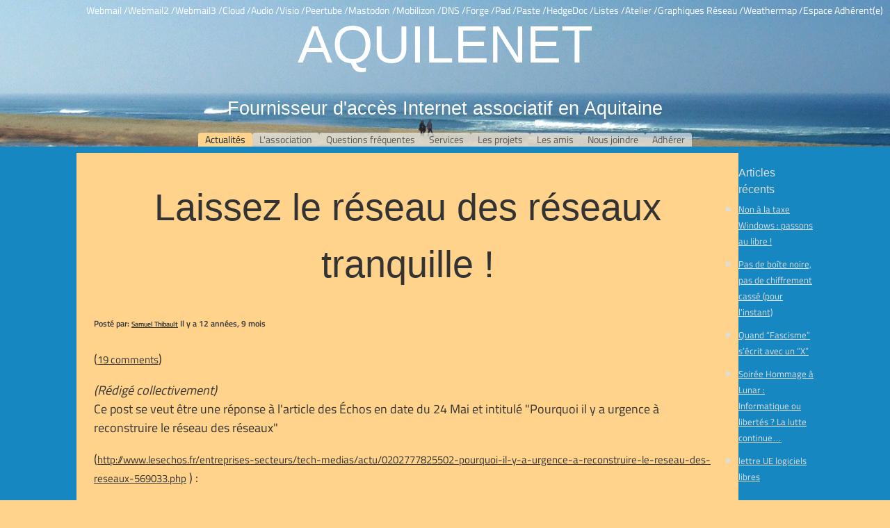

--- FILE ---
content_type: text/html; charset=utf-8
request_url: https://www.aquilenet.fr/actualit%C3%A9s/laissez-le-r%C3%A9seau-des-r%C3%A9seaux-tranquille/
body_size: 31522
content:
<!doctype html>
<html lang="fr">

  

<head>
<meta http-equiv="Content-type" content="text/html; charset=utf-8">
<meta name="viewport" content="width=device-width, initial-scale=1.0">
<meta name="keywords" content="">
<meta name="description" content="(Rédigé collectivement) Ce post se veut être une réponse à l&#39;article des Échos en date du 24 Mai et intitulé &quot;Pourquoi il y a urgence à reconstruire le réseau des réseaux&quot;">
<title>Laissez le réseau des réseaux tranquille ! | Aquilenet</title>
<link rel="shortcut icon" href="/static/img/favicon.ico">


<link rel="alternate" type="application/rss+xml" title="RSS" href="/actualit%C3%A9s/feeds/rss/">
<link rel="alternate" type="application/atom+xml" title="Atom" href="/actualit%C3%A9s/feeds/atom/">


<link rel="stylesheet" href="/static/CACHE/css/d0cc00431f26.css" type="text/css" />

<script type="text/javascript" src="/static/CACHE/js/c3fc76b4ac18.js"></script>



</head>

<body id="body">
<div class="banner">
  <div class="header" id="header">
    <div class="titles">
      <h1> <a href="/">Aquilenet</a></h1>
      <h2><strong>Aquilenet</strong> Fournisseur d&#39;accès Internet associatif en Aquitaine</h2>
    </div>
  </div>

  <div class="navbar-mobile" role="navigation">
    <button >
    <span class="sr-only">Toggle Navigation</span>
    <span class="icon-bar"></span>
    <span class="icon-bar"></span>
    <span class="icon-bar"></span>
    </button>
    <div> 
<div id="actualités"><a href="/actualit%C3%A9s/"
             class=" dropdown-toggle disabled
            active">
          Actualités
            <b class="caret"></b></a><ul class="dropdown-menu"><li class="
                      "
                id="https:--cloud.aquilenet.fr-apps-calendar-p-MFosWtNj29Jss6DP-dayGridMonth-now"><a href="https://cloud.aquilenet.fr/apps/calendar/p/MFosWtNj29Jss6DP/dayGridMonth/now">Agenda-Mezzanine</a></li></ul></div><div id="lassociation"><a href="/lassociation/"
             class=" dropdown-toggle disabled
            ">
          L&#39;association
            <b class="caret"></b></a><ul class="dropdown-menu"><li class="
                      "
                id="lassociation-statuts"><a href="/lassociation/statuts/">Statuts</a></li><li class="
                      "
                id="lassociation-codedeconduite"><a href="/lassociation/codedeconduite/">Code de conduite</a></li><li class="
                      "
                id="lassociation-médias"><a href="/lassociation/m%C3%A9dias/">Médias</a></li><li class="
                      "
                id="lassociation-procédure-dadhésion"><a href="/lassociation/proc%C3%A9dure-dadh%C3%A9sion/">Procédure d&#39;adhésion</a></li><li class="
                      "
                id="lassociation-règlement-intérieur"><a href="/lassociation/r%C3%A8glement-int%C3%A9rieur/">Règlement intérieur</a></li><li class="
                      "
                id="lassociation-promotion"><a href="/lassociation/promotion/">Promotion</a></li></ul></div><div id="faqs"><a href="/faqs/"
             class=" dropdown-toggle disabled
            ">
          Questions fréquentes
            <b class="caret"></b></a><ul class="dropdown-menu"><li class="
                      "
                id="faqs-mon-accès-est-en-panne-que-faire"><a href="/faqs/mon-acc%C3%A8s-est-en-panne-que-faire/">Mon accès Internet est en panne, que faire ?</a></li><li class="
                      "
                id="faqs-y-a-t-il-des-frais-de-résiliations"><a href="/faqs/y-a-t-il-des-frais-de-r%C3%A9siliations/">Y a-t-il des frais de résiliations ?</a></li></ul></div><div id="services"><a href="/services/"
             class=" dropdown-toggle disabled
            ">
          Services
            <b class="caret"></b></a><ul class="dropdown-menu"><li class="
                      "
                id="services-adsl"><a href="/services/adsl/">-&gt; ADSL</a></li><li class="
                      "
                id="services-fibre"><a href="/services/fibre/">-&gt; Fibre</a></li><li class="
                      "
                id="services-téléphonie-mobile-3g-4g-5g"><a href="/services/t%C3%A9l%C3%A9phonie-mobile-3g-4g-5g/">-&gt; Donnée Mobile (4G 5G)</a></li><li class="
                      "
                id="vpn"><a href="/vpn/">-&gt; VPN</a></li><li class="
                      "
                id="messagerie"><a href="/messagerie/">Adhérents</a></li><li class="
                      "
                id="services-wifi"><a href="/services/wifi/">Antennes WiFi</a></li><li class="
                      "
                id="services-dns"><a href="/services/dns/">DNS</a></li><li class="
                      "
                id="services-hébergement-serveur"><a href="/services/h%C3%A9bergement-serveur/">Hébergement</a></li><li class="
                      "
                id="services-lir"><a href="/services/lir/">LIR</a></li><li class="
                      "
                id="services-ipv6"><a href="/services/ipv6/">IPV6</a></li><li class="dropdown-submenu
                      "
                id="services-test-de-neutralité"><a href="/services/test-de-neutralit%C3%A9/">Test de neutralité</a><ul class="dropdown-menu"><li class="
                      "
                id="services-test-de-neutralité-test-de-neutralité-v4"><a href="/services/test-de-neutralit%C3%A9/test-de-neutralit%C3%A9-v4/">Test de neutralité - v4</a></li><li class="
                      "
                id="services-test-de-neutralité-test-de-neutralité-https-v6"><a href="/services/test-de-neutralit%C3%A9/test-de-neutralit%C3%A9-https-v6/">Test de neutralité https - v6</a></li><li class="
                      "
                id="services-test-de-neutralité-test-de-neutralité-https-v4"><a href="/services/test-de-neutralit%C3%A9/test-de-neutralit%C3%A9-https-v4/">Test de neutralité https - v4</a></li><li class="
                      "
                id="services-test-de-neutralité-test-de-neutralité-https-dns"><a href="/services/test-de-neutralit%C3%A9/test-de-neutralit%C3%A9-https-dns/">Test de neutralité https - DNS</a></li><li class="
                      "
                id="services-test-de-neutralité-test-de-neutralité-v6"><a href="/services/test-de-neutralit%C3%A9/test-de-neutralit%C3%A9-v6/">Test de neutralité - v6</a></li><li class="
                      "
                id="services-test-de-neutralité-test-de-neutralité-dns"><a href="/services/test-de-neutralit%C3%A9/test-de-neutralit%C3%A9-dns/">Test de neutralité - DNS</a></li></ul></li><li class="
                      "
                id="services-tor-snowflake"><a href="/services/tor-snowflake/">TOR &amp; Snowflake</a></li></ul></div><div id="les-projets"><a href="/les-projets/"
             class="
            ">
          Les projets
            
          </a></div><div id="les-amis"><a href="/les-amis/"
             class="
            ">
          Les amis
            
          </a></div><div id="nous-joindre"><a href="/nous-joindre/"
             class="
            ">
          Nous joindre
            
          </a></div><div id="adherer"><a href="/adherer/"
             class="
            ">
          Adhérer
            
          </a></div>
 </div>
  </div>
  
  
  <div class="navbar-right">
    
    <div><a href="https://webmail.aquilenet.fr/" >Webmail /</a></div>
    
    <div><a href="https://webmail2.aquilenet.fr/" >Webmail2 /</a></div>
    
    <div><a href="https://webmail3.aquilenet.fr/" >Webmail3 /</a></div>
    
    <div><a href="https://cloud.aquilenet.fr/" >Cloud /</a></div>
    
    <div><a href="https://atelier.aquilenet.fr/projects/services/wiki/Mumble" >Audio /</a></div>
    
    <div><a href="https://blabla.aquilenet.fr/b" >Visio /</a></div>
    
    <div><a href="https://tube.aquilenet.fr" >Peertube /</a></div>
    
    <div><a href="https://toot.aquilenet.fr/" >Mastodon /</a></div>
    
    <div><a href="https://mobilizon.aquilenet.fr/" >Mobilizon /</a></div>
    
    <div><a href="https://dns.aquilenet.fr/" >DNS /</a></div>
    
    <div><a href="https://forge.aquilenet.fr/" >Forge /</a></div>
    
    <div><a href="https://pad.aquilenet.fr/" >Pad /</a></div>
    
    <div><a href="https://paste.aquilenet.fr/" >Paste /</a></div>
    
    <div><a href="https://doc.aquilenet.fr/" >HedgeDoc /</a></div>
    
    <div><a href="https://atelier.aquilenet.fr/projects/aquilenet/wiki/Listes" >Listes /</a></div>
    
    <div><a href="https://atelier.aquilenet.fr/" >Atelier /</a></div>
    
    <div><a href="https://grafana.aquilenet.fr/" >Graphiques Réseau /</a></div>
    
    <div><a href="http://shinken.aquilenet.fr/weathermap.png" >Weathermap /</a></div>
    
    <div><a href="https://adherents.aquilenet.fr/" >Espace Adhérent(e)</a></div>
    

 </div>

  <div class="navbar" role="navigation">
    
<div id="actualités"><a href="/actualit%C3%A9s/"
             class=" dropdown-toggle disabled
            active">
          Actualités
            <b class="caret"></b></a><ul class="dropdown-menu"><li class="
                      "
                id="https:--cloud.aquilenet.fr-apps-calendar-p-MFosWtNj29Jss6DP-dayGridMonth-now"><a href="https://cloud.aquilenet.fr/apps/calendar/p/MFosWtNj29Jss6DP/dayGridMonth/now">Agenda-Mezzanine</a></li></ul></div><div id="lassociation"><a href="/lassociation/"
             class=" dropdown-toggle disabled
            ">
          L&#39;association
            <b class="caret"></b></a><ul class="dropdown-menu"><li class="
                      "
                id="lassociation-statuts"><a href="/lassociation/statuts/">Statuts</a></li><li class="
                      "
                id="lassociation-codedeconduite"><a href="/lassociation/codedeconduite/">Code de conduite</a></li><li class="
                      "
                id="lassociation-médias"><a href="/lassociation/m%C3%A9dias/">Médias</a></li><li class="
                      "
                id="lassociation-procédure-dadhésion"><a href="/lassociation/proc%C3%A9dure-dadh%C3%A9sion/">Procédure d&#39;adhésion</a></li><li class="
                      "
                id="lassociation-règlement-intérieur"><a href="/lassociation/r%C3%A8glement-int%C3%A9rieur/">Règlement intérieur</a></li><li class="
                      "
                id="lassociation-promotion"><a href="/lassociation/promotion/">Promotion</a></li></ul></div><div id="faqs"><a href="/faqs/"
             class=" dropdown-toggle disabled
            ">
          Questions fréquentes
            <b class="caret"></b></a><ul class="dropdown-menu"><li class="
                      "
                id="faqs-mon-accès-est-en-panne-que-faire"><a href="/faqs/mon-acc%C3%A8s-est-en-panne-que-faire/">Mon accès Internet est en panne, que faire ?</a></li><li class="
                      "
                id="faqs-y-a-t-il-des-frais-de-résiliations"><a href="/faqs/y-a-t-il-des-frais-de-r%C3%A9siliations/">Y a-t-il des frais de résiliations ?</a></li></ul></div><div id="services"><a href="/services/"
             class=" dropdown-toggle disabled
            ">
          Services
            <b class="caret"></b></a><ul class="dropdown-menu"><li class="
                      "
                id="services-adsl"><a href="/services/adsl/">-&gt; ADSL</a></li><li class="
                      "
                id="services-fibre"><a href="/services/fibre/">-&gt; Fibre</a></li><li class="
                      "
                id="services-téléphonie-mobile-3g-4g-5g"><a href="/services/t%C3%A9l%C3%A9phonie-mobile-3g-4g-5g/">-&gt; Donnée Mobile (4G 5G)</a></li><li class="
                      "
                id="vpn"><a href="/vpn/">-&gt; VPN</a></li><li class="
                      "
                id="messagerie"><a href="/messagerie/">Adhérents</a></li><li class="
                      "
                id="services-wifi"><a href="/services/wifi/">Antennes WiFi</a></li><li class="
                      "
                id="services-dns"><a href="/services/dns/">DNS</a></li><li class="
                      "
                id="services-hébergement-serveur"><a href="/services/h%C3%A9bergement-serveur/">Hébergement</a></li><li class="
                      "
                id="services-lir"><a href="/services/lir/">LIR</a></li><li class="
                      "
                id="services-ipv6"><a href="/services/ipv6/">IPV6</a></li><li class="dropdown-submenu
                      "
                id="services-test-de-neutralité"><a href="/services/test-de-neutralit%C3%A9/">Test de neutralité</a><ul class="dropdown-menu"><li class="
                      "
                id="services-test-de-neutralité-test-de-neutralité-v4"><a href="/services/test-de-neutralit%C3%A9/test-de-neutralit%C3%A9-v4/">Test de neutralité - v4</a></li><li class="
                      "
                id="services-test-de-neutralité-test-de-neutralité-https-v6"><a href="/services/test-de-neutralit%C3%A9/test-de-neutralit%C3%A9-https-v6/">Test de neutralité https - v6</a></li><li class="
                      "
                id="services-test-de-neutralité-test-de-neutralité-https-v4"><a href="/services/test-de-neutralit%C3%A9/test-de-neutralit%C3%A9-https-v4/">Test de neutralité https - v4</a></li><li class="
                      "
                id="services-test-de-neutralité-test-de-neutralité-https-dns"><a href="/services/test-de-neutralit%C3%A9/test-de-neutralit%C3%A9-https-dns/">Test de neutralité https - DNS</a></li><li class="
                      "
                id="services-test-de-neutralité-test-de-neutralité-v6"><a href="/services/test-de-neutralit%C3%A9/test-de-neutralit%C3%A9-v6/">Test de neutralité - v6</a></li><li class="
                      "
                id="services-test-de-neutralité-test-de-neutralité-dns"><a href="/services/test-de-neutralit%C3%A9/test-de-neutralit%C3%A9-dns/">Test de neutralité - DNS</a></li></ul></li><li class="
                      "
                id="services-tor-snowflake"><a href="/services/tor-snowflake/">TOR &amp; Snowflake</a></li></ul></div><div id="les-projets"><a href="/les-projets/"
             class="
            ">
          Les projets
            
          </a></div><div id="les-amis"><a href="/les-amis/"
             class="
            ">
          Les amis
            
          </a></div><div id="nous-joindre"><a href="/nous-joindre/"
             class="
            ">
          Nous joindre
            
          </a></div><div id="adherer"><a href="/adherer/"
             class="
            ">
          Adhérer
            
          </a></div>

  </div>
</div>
<div class="page">
  <div class="main">
    <h1 class="title-page">
      
Laissez le réseau des réseaux tranquille !

    </h1>
    
<div class="row">
  <div class="col-md-8 col-md-offset-1">


<h6 class="post-meta">
    Posté par:
    
    <a href="/actualit%C3%A9s/author/samuel/">Samuel Thibault</a>
    
    Il y a 12 années, 9 mois
</h6>



<p>
    
        (<a href="#comments">19 comments</a>)
        
    
</p>










<div class="content">
<p><em>(Rédigé collectivement)</em><br> Ce post se veut être une réponse à l'article des Échos en date du 24 Mai et intitulé "Pourquoi il y a urgence à reconstruire le réseau des réseaux"</p>
<p>(<a href="http://www.lesechos.fr/entreprises-secteurs/tech-medias/actu/0202777825502-pourquoi-il-y-a-urgence-a-reconstruire-le-reseau-des-reseaux-569033.php">http://www.lesechos.fr/entreprises-secteurs/tech-medias/actu/0202777825502-pourquoi-il-y-a-urgence-a-reconstruire-le-reseau-des-reseaux-569033.php</a> ) : </p>
<p>Changer Internet pour que puissent fonctionner Skype, Akamai ou Google ?  Il serait saturé, obsolète, ne correspondrait plus aux besoins d'aujourd'hui ?</p>
<p>C'est un vieux refrain : Internet à bout de souffle, vite du changement, des services à la carte et des abonnements Internet à plusieurs vitesses !  Voilà ce que l'on entend dans ce champ sémantique...</p>
<p>Le développement d'Internet continue en tout cas à se faire par l'usage et son appropriation culturelle, et ceci en dehors des gros groupes financiers qui captent l'attention des médias.</p>
<h3>Tout  d'abord, en quelques mots, qu'est-ce que le protocole IP ?</h3>
<p>C'est le système permettant d'avoir une adresse sur le réseau. Tout comme votre adresse postale permet d'identifier l'endroit où vous contacter sur Terre, IP permet de savoir où vous contacter sur le réseau. Ce qu'il faut comprendre pour la suite c'est ce que nous appelons "en-dessous d'IP" et "au-dessus d'IP".</p>
<p>Tout  d'abord, en quelques mots, qu'est-ce que le protocole IP ?</p>
<p>C'est le système permettant d'avoir une adresse sur le réseau. Tout comme votre adresse postale permet d'identifier l'endroit où vous contacter sur Terre, IP permet de savoir où vous contacter sur le réseau. Ce qu'il faut comprendre pour la suite c'est ce que nous appelons "en-dessous d'IP" et "au-dessus d'IP".</p>
<p>Ce qui est en-dessous d'IP, ce sont les tuyaux. Tout comme La Poste achemine le courrier par différents moyens (route, avion), les systèmes sous-jacents à IP fournissent ces différents moyens (Ethernet, wifi, ADSL, ...). Au-dessus d'IP, on peut ensuite construire ce que l'on veut: différents types de flux de données, des sessions utilisateurs, et enfin toute une variété de contenus. Tout comme l'adresse postale permet d'acheminer différents types de lettres ou colis, qui peuvent contenir n'importe quoi.</p>
<p>Tâchons maintenant de décortiquer l'article en question d'un point de vue technique :</p>
<h3>Faut-il vraiment remplacer le <strong>protocole Internet (IP)</strong> par autre chose ?</h3>
<blockquote><em>[...] des vidéos qui mettent des heures à se charger [...]</em></blockquote>
<p>Le tuyau est trop petit, c'est tout. Le problème n'est pas le protocole IP, mais en dessous, au niveau physique, où à cause d'une stratégie commerciale on refuse de poser un tuyau plus gros. Pour être exact Internet est loin d'être saturé. Actuellement, sur les tuyaux d'Internet, on peut faire passer sans problème de très grands débits, et on voit sans cesse arriver des technologies qui permettent de passer à la vitesse supérieure. Par contre les opérateurs préfèrent alimenter leurs actionnaires plutôt que d'investir dans leurs infrastructures, alors que le coût, ramené à chaque abonné, serait très faible.</p>
<p>Par ailleurs, si ces vidéos sont lentes à se charger, c'est soit parce que des intérêts commerciaux poussent à délibérément ralentir les débits (exemple: cas Free-Youtube ou les affinités de Orange avec sa filiale Dailymotion), soit parce qu'elles sont toutes hébergées au même endroit (Vous avez dit « Minitel » ? <a href="http://www.fdn.fr/internet-libre-ou-minitel-2.html" title="www.fdn.fr/internet-libre-ou-minitel-2.html">www.fdn.fr/internet-libre-ou-minitel-2.html</a> ). Que ce soit avec Internet ou un autre type de réseau, héberger tout au même endroit ne peut pas fonctionner (ou du moins pas à la demande ; la diffusion par antenne de télévision fonctionne très bien en revanche). La solution n'est pas de changer le cœur d'Internet, mais de changer la manière dont on déploie ce que l'on fait dessus : de manière acentrée plutôt que centralisée..</p>
<blockquote><em>Certaines entreprises ont déjà fabriqué une « surcouche » au-dessus de l’Internet pour leurs besoins propres.</em></blockquote>
<p>IP est justement fait pour que l'on mette par-dessus de nombreuses "surcouches". C'est le principe du droit à l'innovation, qui prévaut sur Internet et a permis de le construire. Dans l'exemple fourni, ces entreprises utilisent cette surcouche pour justement décentraliser la diffusion des vidéos mentionnées ci-dessus par-dessus IP, ce qui est tout à fait normal.</p>
<blockquote><em>[...] lutter contre les tentatives d’intrusion informatique.</em></blockquote>
<p>Permettre à des ordinateurs de communiquer entre eux sur un réseau, c'est les exposer de toute façon. Ce problème n'est pas inhérent à IP ni aux réseaux. Si des intrusions ont lieu, c'est parce que les ordinateurs eux-mêmes sont mal protégés. La solution à ce problème passe par la sécurisation des ordinateurs (car les tentatives d'intrusion sont plus fréquentes que par le passé), et ne peut pas se faire par des modifications au niveau des réseaux.</p>
<blockquote><em>Des boîtes mail envahies par le « pourriel »</em></blockquote>
<p>Le protocole utilisé pour échanger des courriels, SMTP, est effectivement trop simple pour pouvoir lutter facilement contre cela. Cependant, le problème n'est pas au niveau d'IP ou du réseau physique sous-jacent, mais au niveau des protocoles utilisés par-dessus. Le cadre légal et commercial a également sa part de responsabilité.</p>
<blockquote><em>On ne demande pas la même chose à un réseau conçu pour raccorder entre eux quelques centaines de scientifiques et à un vortex aspirant plus de 2,4 milliards d’internautes [...]</em></blockquote>
<p>Justement, IP a été pensé pour les deux, et il se trouve que l'on constate qu'il fonctionne très bien, tant que les aspects commerciaux ne viennent pas distordre la manière dont on le fait fonctionner.</p>
<blockquote><em>[...] surtout quand ces derniers se connectent depuis tous types d’écran, font du commerce en ligne [...]</em></blockquote>
<p>Cela n'a aucun rapport avec IP.</p>
<blockquote><em>[...] ou des interventions chirurgicales assistées à distance.</em></blockquote>
<p>Internet n'apporte pas de garantie pour ce genre de chose, effectivement, et il faut donc utiliser un lien dédié pour cela. Mais l'on peut continuer à utiliser IP sur ce lien, ce qui simplifie son administration.</p>
<blockquote><em>L’Internet n’est plus un réseau de réseaux, mais un seul gros réseau.</em></blockquote>
<p>C'est une affirmation tendancieuse. Même si les adresses IPs permettent d'en avoir une vision apparemment globale, Internet <strong>*est*</strong> un réseau de réseaux IP, par construction même, et utilisant différents types de réseaux matériels. Certes, de nos jours on utilise a priori IP, notamment parce que cela simplifie beaucoup la gestion. On peut cependant sur certains réseaux utiliser d'autres protocoles, pourvu que l'on ait un point de traduction avec IP pour pouvoir communiquer avec le reste d'Internet.</p>
<blockquote><em>[...] gelé les initiatives qui auraient pu conduire à l’essor d’un Internet à la croissance plus lente, mais plus sécurisée.</em></blockquote>
<p>Mettre la sécurité au cœur du réseau, c'est cher et lent. Pour la plupart des usages cela n'a aucun intérêt. Si l'on a des besoins particuliers, on peut très bien utiliser IP sur des liens dédiés isolés, cela ne pose aucun problème. C'est par exemple ce que de très nombreuses entreprises utilisent au quotidien pour garantir la sécurité de leurs données. Pour ce qui est de la sécurité, ce serait d'ailleurs illogique de faire autrement : peut-on vraiment laisser la sécurité de nos communications à des opérateurs tiers ? Il vaut mieux s'assurer de la sécurité de bout en bout, ce qui est justement ce que l'on fait sur IP.</p>
<blockquote><em>[...] sur Internet, les adresses IP confondent identité et localisation.</em></blockquote>
<p>En effet, c'est un souci, et il y a justement des travaux en cours là-dessus. <a href="http://www.bortzmeyer.org/6830.html">http://www.bortzmeyer.org/6830.html</a></p>
<blockquote><em>[...] une entreprise qui a pris des abonnements chez deux fournisseurs d’accès pour des raisons de sécurité ou de tarifs se voit attribuer deux plages d’adresses IP séparées. Si elles étaient regroupées sous une dénomination commune, on aurait plus de chances d’entrer en contact avec elles. De ce problème d’adresses IP découle toutes sortes d’autres contraintes : allocation des ressources réseau, gestion de la mobilité...</em></blockquote>
<p>C'est parce que l'entreprise n'a pas construit son réseau comme elle le devrait. Pour avoir une dénomination commune, il suffit d'allouer ses adresses IPs auprès de l'administration qui distribue les IPs, le RIPE (ou passer par un intermédiaire, appelé LIR), et de passer par les deux fournisseurs d'accès pour amener ces adresses IPs via les deux connexions, et ainsi avoir la redondance. "Fournisseur d'accès" ne veut pas obligatoirement dire "fournisseur d'adresse IP".</p>
<p>Pour donner un exemple : l'infrastructure Aquilenet utilise principalement Syntis comme fournisseur d'accès, et devrait bientôt utiliser aussi Resolutio. Ce ne sont ni l'un ni l'autre qui nous attribuent nos adresses IPs.  Celles-ci sont attribuées par Kazar, qui est une toute autre entité (c'est d'ailleurs une association). Si Syntis ou Resolutio tombe en panne, le trafic peut passer par l'autre, de manière complètement transparente.</p>
<blockquote><em>[...] on pourrait décider d’identifier des contenus ou des services au  lieu de machines, ce serait un changement complet de paradigme [...] Des entreprises comme Google y auraient intérêt : alors qu’aujourd’hui elles sont obligées de négocier avec les opérateurs télécoms pour mettre leurs serveurs de contenus chez eux,elles prendraient alors leur indépendance. »</em></blockquote>
<p>IP permet déjà cela. Que cela soit délégué à des opérateurs télécoms ou non ne change rien.</p>
<blockquote><em>Aujourd’hui, dans l’Internet, tout change : sur la couche supérieure, les applications ; dans l’infrastructure, les technologies avec la 4G ou la fibre optique. Seul le protocole IP n’a pas bougé.</em></blockquote>
<p>Oui, c'est le point central de tout Internet, qui se doit justement d'être le plus simple possible pour que Internet puisse supporter précisément les débits demandés. La nouvelle version d'IP, IPv6, est en route. Cela prendra du temps mais la transition est amorcée, et cela nous promet de long et beaux jours pour l'Internet que  l'on aime, pour cet outil d'une société en pleine mutation.</p>
<h3>Addum 27/05/2013</h3>
<p>Pierre Col sur Zdnet fait allusion à cet réponse ici: <a href="http://www.zdnet.fr/actualites/est-il-raisonnable-de-vouloir-refonder-internet-39790697.htm" title="http://www.zdnet.fr/actualites/est-il-raisonnable-de-vouloir-refonder-internet-39790697.htm">http://www.zdnet.fr/actualites/est-il-raisonnable-de-vouloir-refonder-in...</a></p>
</div>










    
    
    










<ul class="pager">


<li class="previous">
    <a href="/actualit%C3%A9s/nouvelles-de-linfrastructure/">&larr; Nouvelles de l&#39;infrastructure</a>
</li>




<li class="next">
    <a href="/actualit%C3%A9s/projectiond%C3%A9bat-la-contre-histoire-des-internets/">Projection/Débat : La contre-histoire des Internets &rarr;</a>
</li>


</ul>




<div id="related-posts">
<h3>Articles connexes</h3>
<ul class="list-unstyled">

     <li><a href="/actualit%C3%A9s/projectiond%C3%A9bat-la-contre-histoire-des-internets/">Projection/Débat : La contre-histoire des Internets</a></li>

</ul>
</div>





<div id="comments">
<h3>Commentaires</h3>

<script>
$(function() {
    $('.reply').click(function() {
        $('.comment-reply-form').hide();
        $(this).siblings('.comment-reply-form').toggle();
    });
});
</script>
<style>.input_id_honeypot {display:none !important;}</style>




<div id="comment-1"
    class="comment media">

    
    
    
    <img class="pull-left media-object" src="//www.gravatar.com/avatar/699a5b78bdfb0ceb22a1a799533364b3?s=32&amp;d=identicon&amp;r=PG">
    <div class="media-body">
        <h4 class="media-heading">Kavé Salamatian
    
            <small class="timespan">
                Il y a 8 années, 10 mois
            </small>
        </h4>
    <p>Vous répondez à un article qui essaie tant bien que mal d&#39;argumenter en moins d&#39;une page que l&#39;Internet actuel à des lacunes qu&#39;il faudra régler et que cela passera par éventuellement des approches &quot;clean slate&quot;. De part la taille de l&#39;article et de part la qualité de l&#39;auteur qui somme toute ne travaille pas à temps plein sur ces thématiques, vous faites une attaque facile.<br /><br />Personne ne veut attaquer l&#39;Internet actuel, d&#39;ailleurs qui peut le faire car s&#39;attaquer à un réseau avec deux milliards d&#39;utilisateurs n&#39;a pas de sens. Néanmoins l&#39;Internet actuel à des lacunes fondamentales que la communauté de recherche c&#39;est attelé à résoudre (voir <a href="http://hal.archives-ouvertes.fr/docs/00/73/78/85/PDF/06035832.pdf" rel="nofollow">http://hal.archives-ouvertes.fr/docs/00/73/78/85/PDF/06035832.pdf</a>). Une partie de ces lacunes sont exactement relative au manque de flexibilité qui donne un avantage aux opérateurs et bloque les utilisateurs.<br /><br />Dire comme vous le faites &quot;Laissez le réseau des réseaux tranquille !&quot; est aussi démagogique que vouloir obliger les utilisateurs à suivre les politiques de routage ou de trafic qui maximise le profit d&#39;un opérateur au détriment des utilisateurs. Les réseaux ont besoin de recherche et de réflexion sur leur fondamentaux, veuillez &quot;laissez la recherche faire son travail librement !&quot; et faites confiance à cette même communauté qui vous a inventé l&#39;IP et l&#39;architecture de l&#39;Internet actuel. En effet, les pères fondateurs de l&#39;Internet, les Cerf, Pouzin, Kahn, Postel, etc... etaient bien des chercheurs académiques, cela même auquel votre blog s&#39;attaque indirectement !</p>
    
    
    
    <a href="/actualités/laissez-le-réseau-des-réseaux-tranquille/#comment-1">
        <span class="glyphicon glyphicon-link"></span> Lien
    </a> |
    <a href="#reply-1" class="reply">
        <span class="glyphicon glyphicon-share-alt"></span> Répondre
    </a>
    
    <div class="rating">
    

<span id="rating-1">
    
    Note actuelle: 2.3
    
</span>


<form class="form-inline" role="form" method="post" action="/rating/">
    
    <input type='hidden' name='csrfmiddlewaretoken' value='4vmjaUI2sadNl3Pj6jiypwsjYaT6KJLKziYHAsWxhDhJRk4yHq4Gf1Ke8lkjlbdg' />
    
    <ul class="radio radio-inline"><li> <ul id="id_value"><li><label for="id_value_0"><input id="id_value_0" name="value" type="radio" value="1" required /> 1</label></li>
<li><label for="id_value_1"><input id="id_value_1" name="value" type="radio" value="2" required /> 2</label></li>
<li><label for="id_value_2"><input id="id_value_2" name="value" type="radio" value="3" required /> 3</label></li>
<li><label for="id_value_3"><input id="id_value_3" name="value" type="radio" value="4" required /> 4</label></li>
<li><label for="id_value_4"><input id="id_value_4" name="value" type="radio" value="5" required /> 5</label></li></ul><input id="id_content_type" name="content_type" type="hidden" value="generic.threadedcomment" /><input id="id_object_pk" name="object_pk" type="hidden" value="1" /><input id="id_timestamp" name="timestamp" type="hidden" value="1768494413" /><input id="id_security_hash" maxlength="40" minlength="40" name="security_hash" type="hidden" value="3c22b242222b07e31d63e7e709e9b779adee4257" /></li></ul>
    <input type="submit" class="btn btn-default btn-sm" value="Note"
        onclick="return $(this.form).find('input:checked').length == 1;">
</form>


    </div>
    
    <form class="comment-reply-form" method="post" id="reply-1"
        action="/comment/#reply-1"
        style="display:none;">
        
        



<input type="hidden" name="referrer" value="">
<input type='hidden' name='csrfmiddlewaretoken' value='g81sQhSWj0TuKFRio2FQL3g9kegly7ywLVDQgP6r8tXqgW6xZ9rYByy4upHy9z02' />




<input id="id_content_type" name="content_type" type="hidden" value="blog.blogpost" />



<input id="id_object_pk" name="object_pk" type="hidden" value="43" />



<input id="id_timestamp" name="timestamp" type="hidden" value="1768494413" />



<input id="id_security_hash" maxlength="40" minlength="40" name="security_hash" type="hidden" value="6d1ab02c5b4884b0a63c76e49bf08a40a5443273" />



<div class="form-group input_id_name 
    ">
    <label class="control-label" for="id_name">Nom</label>
    <input id="id_name" maxlength="50" name="name" type="text" required />
    
    <p class="help-block">requis</p>
    
</div>



<div class="form-group input_id_email 
    ">
    <label class="control-label" for="id_email">Courriel</label>
    <input id="id_email" name="email" type="email" required />
    
    <p class="help-block">requis (non publié)</p>
    
</div>



<div class="form-group input_id_url 
    ">
    <label class="control-label" for="id_url">Site web</label>
    <input id="id_url" name="url" type="url" />
    
    <p class="help-block">optionnel</p>
    
</div>



<div class="form-group input_id_comment 
    ">
    <label class="control-label" for="id_comment">Commentaire</label>
    <textarea cols="40" id="id_comment" maxlength="3000" name="comment" rows="10" required>
</textarea>
    
    <p class="help-block">requis</p>
    
</div>



<div class="form-group input_id_honeypot 
    ">
    <label class="control-label" for="id_honeypot">Si vous saisissez quelque chose dans ce champ, votre commentaire sera considéré comme étant indésirable</label>
    <input id="id_honeypot" name="honeypot" type="text" />
    
</div>



<div class="form-group input_id_captcha_1 
    ">
    <label class="control-label" for="id_captcha">Captcha</label>
    
<img src="/captcha/image/d4c2b3801757c9ca2a9a3643f9096ff9b7e865ee/" alt="captcha" class="captcha" /><input id="id_captcha_0" name="captcha_0" type="hidden" value="d4c2b3801757c9ca2a9a3643f9096ff9b7e865ee" />
<input autocapitalize="off" autocomplete="off" autocorrect="off" spellcheck="false" id="id_captcha_1" name="captcha_1" type="text" />


    
    <p class="help-block">requis</p>
    
</div>



        
        <input type="hidden" name="replied_to" value="1">
        <input class="btn btn-primary btn-lg" type="submit" value="Répondre">
    </form>

    

    



<div id="comment-2"
    class="comment media">

    
    
    
    <img class="pull-left media-object" src="//www.gravatar.com/avatar/699a5b78bdfb0ceb22a1a799533364b3?s=32&amp;d=identicon&amp;r=PG">
    <div class="media-body">
        <h4 class="media-heading">Samuel Thibault
    
            <small class="timespan">
                Il y a 8 années, 10 mois
            </small>
        </h4>
    <p>En effet, parler d&#39;un tel sujet avec la contrainte de taille éditoriale de LesEchos est difficile. Le problème, c&#39;est que par la concision le ton devient alors rapidement alarmiste, voire sécuritaire. C&#39;est pourquoi nous avons voulu, au-delà d&#39;une seule critique, expliquer les idées mentionnées rapidement dans l&#39;article faute de place, qui nous semblent alors pouvoir être trop rapidement interprétables à l&#39;emporte-pièce. C&#39;est ainsi un complément d&#39;information. Notre titre est certes un peu raccoleur, mais l&#39;&quot;urgence&quot; annoncée dans l&#39;article original ne l&#39;est-elle pas tout autant ? Aujourd&#39;hui Internet absorbe une dynamique qui en fait un outil essentiel en l&#39;état, annoncer sa fin semble prématuré. Conceptualiser une évolution possible relève en effet du domaine de la recherche, et étant pour certains d&#39;entre nous chercheurs également, vous n&#39;avez aucune crainte à avoir ! Nous ne remettons naturellement pas en cause le travail des chercheurs qui bien évidemment est un des importants moteurs de l&#39;innovation et de la volonté commune de voir évoluer ce vecteur de communication extraordinaire.<br /><br />« Personne ne veut attaquer l&#39;Internet actuel » est difficile à avaler, lorsque l&#39;on voit toutes les atteintes à sa neutralité (ACTA, Hadopi, PIPA, SOPA, TAFTA...), qui s&#39;appuient précisément sur le même genre de cris alarmistes &quot;intrusions informatiques !&quot;, &quot;pourriels !&quot;, et qui sous couvert de ne vouloir que le bien de l&#39;utilisateur, dénaturent Internet. Il y a de nombreux intérêts commerciaux qui voient d&#39;un très mauvais œil la flexibilité d&#39;Internet, et préfèreraient un Internet plus &quot;sécurisé&quot;, plus &quot;civilisé&quot;. Ce n&#39;est vraiment plus la flexibilité pour les utilisateurs, ce qui est pourtant notre objectif commun. Les réseaux ont dans tous les cas besoin d&#39;une ouverture que l&#39;on ne ressent pas en lisant l&#39;article.<br /><br />Effectivement, la structure du réseau Internet fait que les opérateurs ont un avantage sur l&#39;utilisateur, car ce dernier ne contrôle pas comment ses données transitent sur les réseaux, avec pour exemple les problèmes de lenteurs des vidéos dûes à une stratégie commerciale de l&#39;opérateur. D&#39;où la construction par les utilisateurs eux-même de réseaux p2p par-dessus IP, outrepassant ainsi le routage imposé par les opérateurs, par virtualisation comme vous dites. Là, on a une problématique intéressante, bien plus que les cris d&#39;alarmes aux spams. Est-ce que pour autant l&#39;on peut remplacer IP par une architecture purement p2p ? C&#39;est une question intéressante en effet. Il est à noter que le réseau Internet est en fait déjà un réseau p2p par le protocole BGP utilisé pour échanger les routes entre réseaux, la partie IP n&#39;étant là que pour exprimer la structure physique du réseau. Cet aspect p2p est cependant aux mains des opérateurs, et non de leurs utilisateurs. Il faudrait donc sans doute plus d&#39;opérateurs gérés par leurs utilisateurs, tels les FAIs associatifs ? ;)</p>
    
    
    
    <a href="/actualités/laissez-le-réseau-des-réseaux-tranquille/#comment-2">
        <span class="glyphicon glyphicon-link"></span> Lien
    </a> |
    <a href="#reply-2" class="reply">
        <span class="glyphicon glyphicon-share-alt"></span> Répondre
    </a>
    
    <div class="rating">
    

<span id="rating-2">
    
    Note actuelle: 1.7
    
</span>


<form class="form-inline" role="form" method="post" action="/rating/">
    
    <input type='hidden' name='csrfmiddlewaretoken' value='kTPXQJXOe8XcwnQLIxsAsQtht923mBdsPGrlghbj3B182E50jEeIilLcDktgX3FY' />
    
    <ul class="radio radio-inline"><li> <ul id="id_value"><li><label for="id_value_0"><input id="id_value_0" name="value" type="radio" value="1" required /> 1</label></li>
<li><label for="id_value_1"><input id="id_value_1" name="value" type="radio" value="2" required /> 2</label></li>
<li><label for="id_value_2"><input id="id_value_2" name="value" type="radio" value="3" required /> 3</label></li>
<li><label for="id_value_3"><input id="id_value_3" name="value" type="radio" value="4" required /> 4</label></li>
<li><label for="id_value_4"><input id="id_value_4" name="value" type="radio" value="5" required /> 5</label></li></ul><input id="id_content_type" name="content_type" type="hidden" value="generic.threadedcomment" /><input id="id_object_pk" name="object_pk" type="hidden" value="2" /><input id="id_timestamp" name="timestamp" type="hidden" value="1768494413" /><input id="id_security_hash" maxlength="40" minlength="40" name="security_hash" type="hidden" value="bf708100cf6b12b1b020a86875928297df92ab36" /></li></ul>
    <input type="submit" class="btn btn-default btn-sm" value="Note"
        onclick="return $(this.form).find('input:checked').length == 1;">
</form>


    </div>
    
    <form class="comment-reply-form" method="post" id="reply-2"
        action="/comment/#reply-2"
        style="display:none;">
        
        



<input type="hidden" name="referrer" value="">
<input type='hidden' name='csrfmiddlewaretoken' value='0y9afQkTENmpvp1lzwdSchu22mQGAb6ovlLyFoyotgql1GgAaDZ02MMXcxhTbDyU' />




<input id="id_content_type" name="content_type" type="hidden" value="blog.blogpost" />



<input id="id_object_pk" name="object_pk" type="hidden" value="43" />



<input id="id_timestamp" name="timestamp" type="hidden" value="1768494413" />



<input id="id_security_hash" maxlength="40" minlength="40" name="security_hash" type="hidden" value="6d1ab02c5b4884b0a63c76e49bf08a40a5443273" />



<div class="form-group input_id_name 
    ">
    <label class="control-label" for="id_name">Nom</label>
    <input id="id_name" maxlength="50" name="name" type="text" required />
    
    <p class="help-block">requis</p>
    
</div>



<div class="form-group input_id_email 
    ">
    <label class="control-label" for="id_email">Courriel</label>
    <input id="id_email" name="email" type="email" required />
    
    <p class="help-block">requis (non publié)</p>
    
</div>



<div class="form-group input_id_url 
    ">
    <label class="control-label" for="id_url">Site web</label>
    <input id="id_url" name="url" type="url" />
    
    <p class="help-block">optionnel</p>
    
</div>



<div class="form-group input_id_comment 
    ">
    <label class="control-label" for="id_comment">Commentaire</label>
    <textarea cols="40" id="id_comment" maxlength="3000" name="comment" rows="10" required>
</textarea>
    
    <p class="help-block">requis</p>
    
</div>



<div class="form-group input_id_honeypot 
    ">
    <label class="control-label" for="id_honeypot">Si vous saisissez quelque chose dans ce champ, votre commentaire sera considéré comme étant indésirable</label>
    <input id="id_honeypot" name="honeypot" type="text" />
    
</div>



<div class="form-group input_id_captcha_1 
    ">
    <label class="control-label" for="id_captcha">Captcha</label>
    
<img src="/captcha/image/559d2a297ba63c6bdc4d33e7f6f9c46b2ca31846/" alt="captcha" class="captcha" /><input id="id_captcha_0" name="captcha_0" type="hidden" value="559d2a297ba63c6bdc4d33e7f6f9c46b2ca31846" />
<input autocapitalize="off" autocomplete="off" autocorrect="off" spellcheck="false" id="id_captcha_1" name="captcha_1" type="text" />


    
    <p class="help-block">requis</p>
    
</div>



        
        <input type="hidden" name="replied_to" value="2">
        <input class="btn btn-primary btn-lg" type="submit" value="Répondre">
    </form>

    

    






    
    </div>
    
</div>





    
    </div>
    
</div>


<div id="comment-3"
    class="comment media">

    
    
    
    <img class="pull-left media-object" src="//www.gravatar.com/avatar/699a5b78bdfb0ceb22a1a799533364b3?s=32&amp;d=identicon&amp;r=PG">
    <div class="media-body">
        <h4 class="media-heading">Kavé Salamatian
    
            <small class="timespan">
                Il y a 8 années, 10 mois
            </small>
        </h4>
    <p>Juste une précision importante, ACTA, Hadopi, PIPA, SOPA, TAFTA.... ne sont pas des discussions architecturales et ne traitent le paradigme IP. Ne mélangeons pas les choses.<br /><br />Qu&#39;est qui fait la force d&#39;IP: c&#39;est sa flexibilité qui a permis une formidable croissance de application. Mais IP a aussi ses problèmes inhérents. J&#39;en citerai 4:<br /><br />1- l&#39;adresse IP est utilisé comme élément central de l&#39;architecture. Il est en même temps identifiant et localisateur. Certains diront que c&#39;est facile de séparer ces deux et d&#39;ailleurs plusieurs propositions si sont collés tous en restant compatible avec IP: LISP, IHP, ILNP, etc... mais le problème n&#39;est pas là. l&#39;adresse IP identifie et localise une interface. On sait que ce n&#39;est pas suffisant, car on a ajouté le No de port avec TCP avec comme but de base d&#39;identifier et localiser un processus (un socket) plutôt qu&#39;une interface (ensuite on y a aussi ajouté le contrôle de flôt et congestion). Mais on peut se dire que ce n&#39;est toujours pas suffisant. Par exemple quelqu&#39;un dira je veux pouvoir identifier et localiser un contenu et je me fiche de savoir sur quelle interface ou quel processus s&#39;est disponible. Ceci a abouti au approche CCN. Un autre dira, je veux un service. Du genre j&#39;arrive dans un réseau je veux savoir où est l&#39;imprimante et je ne veux pas m&#39;enquiquiner avec des histoires du genres &quot;Resource discovery protocol&quot;. Un troisième point de vue dira, je veux gérer des flux de données parce que mon info à moi elle arrive par flux. Aucun des ces besoins ne sont gérable facilement par l&#39;IP. On peut faire des rustines, mais à force on fait des usines à gaz (du genre 5 encapsulations successives de protocoles). A ton le droit de rechercher des solutions qui répondront à ces besoins ou pas ?<br /><br />2- L&#39;internet actuel est bien mais question passage à l&#39;échele il y&#39;a à revoir. En particulier il est clair que l&#39;Internet actuel ne tiendra pas avec un &quot;Internet of Things&quot; ou même notre porte clés sera connectés et nous dira &quot;je suis la, je suis la,...&quot; quand on la perdu. Pas assez d&#39;adresse IP, mais pas seulement, l&#39;IP est construit sur l&#39;hypothèse de connectivité permanente, que ce passe t&#39;il si on à de la connectivité par intermittence ? en particulier si on a de la mobilité.<br /><br />3- Je suis une boite qui a trouver l&#39;appli réseau du siècle et qui veut la déployer. Aujourd&#39;hui vous devez aller demander gentiment l&#39;autorisation aux ISP, à Google, à Microsoft pour qu&#39;ils vous autorisent éventuellement à intégrer votre solution dans leurs plateformes. Peut on imaginer une solution qui permettra un déploiement rapide et facile d&#39;overlay applicatif ?</p>
    
    
    
    <a href="/actualités/laissez-le-réseau-des-réseaux-tranquille/#comment-3">
        <span class="glyphicon glyphicon-link"></span> Lien
    </a> |
    <a href="#reply-3" class="reply">
        <span class="glyphicon glyphicon-share-alt"></span> Répondre
    </a>
    
    <div class="rating">
    

<span id="rating-3">
    
    Note actuelle: 2.5
    
</span>


<form class="form-inline" role="form" method="post" action="/rating/">
    
    <input type='hidden' name='csrfmiddlewaretoken' value='cZVGbtSRKeENO6SnJar9wQkgHVtY9v8HHMx4B16mzHIJkn7CkhdhmlCbR6UbKXAd' />
    
    <ul class="radio radio-inline"><li> <ul id="id_value"><li><label for="id_value_0"><input id="id_value_0" name="value" type="radio" value="1" required /> 1</label></li>
<li><label for="id_value_1"><input id="id_value_1" name="value" type="radio" value="2" required /> 2</label></li>
<li><label for="id_value_2"><input id="id_value_2" name="value" type="radio" value="3" required /> 3</label></li>
<li><label for="id_value_3"><input id="id_value_3" name="value" type="radio" value="4" required /> 4</label></li>
<li><label for="id_value_4"><input id="id_value_4" name="value" type="radio" value="5" required /> 5</label></li></ul><input id="id_content_type" name="content_type" type="hidden" value="generic.threadedcomment" /><input id="id_object_pk" name="object_pk" type="hidden" value="3" /><input id="id_timestamp" name="timestamp" type="hidden" value="1768494414" /><input id="id_security_hash" maxlength="40" minlength="40" name="security_hash" type="hidden" value="ab74bcc044384523361d3f0b707c4930d1e067bd" /></li></ul>
    <input type="submit" class="btn btn-default btn-sm" value="Note"
        onclick="return $(this.form).find('input:checked').length == 1;">
</form>


    </div>
    
    <form class="comment-reply-form" method="post" id="reply-3"
        action="/comment/#reply-3"
        style="display:none;">
        
        



<input type="hidden" name="referrer" value="">
<input type='hidden' name='csrfmiddlewaretoken' value='ujRnruTiPxF7y8P3EihJMwQyoilQghRBZ6tLR27NE0J34p4ifp3RC18tytM3RJj7' />




<input id="id_content_type" name="content_type" type="hidden" value="blog.blogpost" />



<input id="id_object_pk" name="object_pk" type="hidden" value="43" />



<input id="id_timestamp" name="timestamp" type="hidden" value="1768494413" />



<input id="id_security_hash" maxlength="40" minlength="40" name="security_hash" type="hidden" value="6d1ab02c5b4884b0a63c76e49bf08a40a5443273" />



<div class="form-group input_id_name 
    ">
    <label class="control-label" for="id_name">Nom</label>
    <input id="id_name" maxlength="50" name="name" type="text" required />
    
    <p class="help-block">requis</p>
    
</div>



<div class="form-group input_id_email 
    ">
    <label class="control-label" for="id_email">Courriel</label>
    <input id="id_email" name="email" type="email" required />
    
    <p class="help-block">requis (non publié)</p>
    
</div>



<div class="form-group input_id_url 
    ">
    <label class="control-label" for="id_url">Site web</label>
    <input id="id_url" name="url" type="url" />
    
    <p class="help-block">optionnel</p>
    
</div>



<div class="form-group input_id_comment 
    ">
    <label class="control-label" for="id_comment">Commentaire</label>
    <textarea cols="40" id="id_comment" maxlength="3000" name="comment" rows="10" required>
</textarea>
    
    <p class="help-block">requis</p>
    
</div>



<div class="form-group input_id_honeypot 
    ">
    <label class="control-label" for="id_honeypot">Si vous saisissez quelque chose dans ce champ, votre commentaire sera considéré comme étant indésirable</label>
    <input id="id_honeypot" name="honeypot" type="text" />
    
</div>



<div class="form-group input_id_captcha_1 
    ">
    <label class="control-label" for="id_captcha">Captcha</label>
    
<img src="/captcha/image/89944300ddac4dfdc95ec2148bd70e79b0a4b76a/" alt="captcha" class="captcha" /><input id="id_captcha_0" name="captcha_0" type="hidden" value="89944300ddac4dfdc95ec2148bd70e79b0a4b76a" />
<input autocapitalize="off" autocomplete="off" autocorrect="off" spellcheck="false" id="id_captcha_1" name="captcha_1" type="text" />


    
    <p class="help-block">requis</p>
    
</div>



        
        <input type="hidden" name="replied_to" value="3">
        <input class="btn btn-primary btn-lg" type="submit" value="Répondre">
    </form>

    

    






    
    </div>
    
</div>


<div id="comment-4"
    class="comment media">

    
    
    
    <img class="pull-left media-object" src="//www.gravatar.com/avatar/699a5b78bdfb0ceb22a1a799533364b3?s=32&amp;d=identicon&amp;r=PG">
    <div class="media-body">
        <h4 class="media-heading">Kavé Salamatian
    
            <small class="timespan">
                Il y a 8 années, 10 mois
            </small>
        </h4>
    <p>4- j&#39;en viens à la question sensible. Qu&#39;on le veuille ou non la situation de la sécurité sur Internet n&#39;est pas excellente. Certains diront que c&#39;est un problème d&#39;argent (on ne dépense pas assez), certains que c&#39;est un problème de ressources humaines (on ne recrute pas assez), certains que c&#39;est un problème de stratégie (on y réfléchit pas assez). Tout ceci est vrai par ordre inverse d&#39;énonciation. Mais il y&#39;a aussi un problème plus fondamental: IP est intrinsèquement non sécurisé. En effet du moment qu&#39;un paquet est compatible au niveau TCP/IP il est acceptable et sera accepté par n&#39;importe lequel des mécanismes de sécurisations. C&#39;est pour cela que certains argumentent qu&#39;il faut faire de la surveillance à grande échelle afin de sécuriser l&#39;Internet. Ajouter un minimum de sécurisation ne va que dans le sens de plus de liberté car il supprime l&#39;argumentaire de sécurisation informatique qui est celui utilisé par toute les dictatures. Donc oui il faut ajouter localement de la sécurité mais sans casser la flexibilité de l&#39;architecture et son ubiquité. Dire qu&#39;on ne doit pas toucher à la sécurisation va précisement dans le sens de l&#39;argumentaire anti-libertaire.<br /><br />Plus d&#39;arguments dans <a href="http://hal.archives-ouvertes.fr/docs/00/73/78/85/PDF/06035832.pdf" rel="nofollow">http://hal.archives-ouvertes.fr/docs/00/73/78/85/PDF/06035832.pdf</a><br /><br />Je pense que le problème de fond vient de deux choses.<br /><br />D&#39;une part nous ne nous respectons pas assez. Je ne dis pas que l&#39;article est parfait. J&#39;ai été solicité. J&#39;ai parlé une heure, une heure 30 au téléphone, il y&#39;a eu que dix mots qui sont resté dans l&#39;article. Mais je constate que l&#39;article essaye de donner les arguments des deux bords. Il cite Stéphane Bortzmeyer et il me cite. Nous avons des positions fréquemment opposées, mais nous sommes tout les deux viscéralement attachés à la liberté sur Internet. Et puis même si il y&#39;a des erreurs, il y&#39;a aucune raison de sonner le tocsin et de crier à la mort de la liberté sur le net. En faisant ceci, le jour où il y&#39;aura un vrai danger sur la liberté comme pendant ACTA ou autre nous n&#39;auront plus de voix pour battre le rappel. Et puis on n&#39;attend pas d&#39;un journal la même rigueur scientifique qu&#39;un blog technique, qu&#39;un article scientifique, qu&#39;un avis d&#39;expert. Donc respectons nos avis les uns, les autres et évitons de nous caricaturer.<br /><br />Le deuxième point avant de nous lancer dans des avis à l&#39;emporte pièce sur des approches dont nous n&#39;avons pas assez de détails prenons la peine de regarder la littérature qui n&#39;est pas seulement à l&#39;IETF, ni dans les blogs techniques. Si nous n&#39;avons pas le temps, demandons à des gens dont c&#39;est le métier de créer, lire et commenter cette littérature. Vous êtes en Aquitaine, vous avez près de vous de bonne équipe de recherche à Bordeaux et à Pau. C&#39;est dommage de ne pas demander leur avis sur des choses qui font partie de leur vie.</p>
    
    
    
    <a href="/actualités/laissez-le-réseau-des-réseaux-tranquille/#comment-4">
        <span class="glyphicon glyphicon-link"></span> Lien
    </a> |
    <a href="#reply-4" class="reply">
        <span class="glyphicon glyphicon-share-alt"></span> Répondre
    </a>
    
    <div class="rating">
    

<span id="rating-4">
    
    Note actuelle: 2.5
    
</span>


<form class="form-inline" role="form" method="post" action="/rating/">
    
    <input type='hidden' name='csrfmiddlewaretoken' value='nJ1hglg4QatpTZFaifn3krLjhdFukMhsSwDFGTuzFDxlpgUpTm9baW3ero6HVeJY' />
    
    <ul class="radio radio-inline"><li> <ul id="id_value"><li><label for="id_value_0"><input id="id_value_0" name="value" type="radio" value="1" required /> 1</label></li>
<li><label for="id_value_1"><input id="id_value_1" name="value" type="radio" value="2" required /> 2</label></li>
<li><label for="id_value_2"><input id="id_value_2" name="value" type="radio" value="3" required /> 3</label></li>
<li><label for="id_value_3"><input id="id_value_3" name="value" type="radio" value="4" required /> 4</label></li>
<li><label for="id_value_4"><input id="id_value_4" name="value" type="radio" value="5" required /> 5</label></li></ul><input id="id_content_type" name="content_type" type="hidden" value="generic.threadedcomment" /><input id="id_object_pk" name="object_pk" type="hidden" value="4" /><input id="id_timestamp" name="timestamp" type="hidden" value="1768494414" /><input id="id_security_hash" maxlength="40" minlength="40" name="security_hash" type="hidden" value="0c85ca1e84184051069e2e16283a728ec23d17bd" /></li></ul>
    <input type="submit" class="btn btn-default btn-sm" value="Note"
        onclick="return $(this.form).find('input:checked').length == 1;">
</form>


    </div>
    
    <form class="comment-reply-form" method="post" id="reply-4"
        action="/comment/#reply-4"
        style="display:none;">
        
        



<input type="hidden" name="referrer" value="">
<input type='hidden' name='csrfmiddlewaretoken' value='0xLm48Yp9o9j9GiNVPdd7OjL1xsZXWRvvknKuGcUYRdfFXx2wWZlXjBGbITcyoj1' />




<input id="id_content_type" name="content_type" type="hidden" value="blog.blogpost" />



<input id="id_object_pk" name="object_pk" type="hidden" value="43" />



<input id="id_timestamp" name="timestamp" type="hidden" value="1768494413" />



<input id="id_security_hash" maxlength="40" minlength="40" name="security_hash" type="hidden" value="6d1ab02c5b4884b0a63c76e49bf08a40a5443273" />



<div class="form-group input_id_name 
    ">
    <label class="control-label" for="id_name">Nom</label>
    <input id="id_name" maxlength="50" name="name" type="text" required />
    
    <p class="help-block">requis</p>
    
</div>



<div class="form-group input_id_email 
    ">
    <label class="control-label" for="id_email">Courriel</label>
    <input id="id_email" name="email" type="email" required />
    
    <p class="help-block">requis (non publié)</p>
    
</div>



<div class="form-group input_id_url 
    ">
    <label class="control-label" for="id_url">Site web</label>
    <input id="id_url" name="url" type="url" />
    
    <p class="help-block">optionnel</p>
    
</div>



<div class="form-group input_id_comment 
    ">
    <label class="control-label" for="id_comment">Commentaire</label>
    <textarea cols="40" id="id_comment" maxlength="3000" name="comment" rows="10" required>
</textarea>
    
    <p class="help-block">requis</p>
    
</div>



<div class="form-group input_id_honeypot 
    ">
    <label class="control-label" for="id_honeypot">Si vous saisissez quelque chose dans ce champ, votre commentaire sera considéré comme étant indésirable</label>
    <input id="id_honeypot" name="honeypot" type="text" />
    
</div>



<div class="form-group input_id_captcha_1 
    ">
    <label class="control-label" for="id_captcha">Captcha</label>
    
<img src="/captcha/image/217fffa826d23fab22b04d12a1f40c360d57967a/" alt="captcha" class="captcha" /><input id="id_captcha_0" name="captcha_0" type="hidden" value="217fffa826d23fab22b04d12a1f40c360d57967a" />
<input autocapitalize="off" autocomplete="off" autocorrect="off" spellcheck="false" id="id_captcha_1" name="captcha_1" type="text" />


    
    <p class="help-block">requis</p>
    
</div>



        
        <input type="hidden" name="replied_to" value="4">
        <input class="btn btn-primary btn-lg" type="submit" value="Répondre">
    </form>

    

    



<div id="comment-5"
    class="comment media">

    
    
    
    <img class="pull-left media-object" src="//www.gravatar.com/avatar/699a5b78bdfb0ceb22a1a799533364b3?s=32&amp;d=identicon&amp;r=PG">
    <div class="media-body">
        <h4 class="media-heading">Samuel Thibault
    
            <small class="timespan">
                Il y a 8 années, 10 mois
            </small>
        </h4>
    <p>« Aucun des ces besoins ne sont gérable facilement par l&#39;IP. », « que ce passe t&#39;il si on à de la connectivité par intermittence », « IP est intrinsèquement non sécurisé. »<br /><br />Pour nous, ces trois aspects reviennent à un point commun: effectivement, le principe d&#39;IP est d&#39;être le plus simple possible, et de laisser les couches supérieures traiter d&#39;autres aspects. Cela permet d&#39;éviter au réseau IP d&#39;avoir à s&#39;en préoccuper, ce qui est une bonne chose pour l&#39;utilisateur, car du coup il n&#39;a pas besoin de faire confiance au réseau IP pour faire ce qu&#39;il veut. C&#39;est pour nous un point qui est essentiel, qui n&#39;a pas l&#39;air présent dans vos évocations de solutions.<br /><br />Du coup, on empile effectivement des protocoles par-dessus ; est-ce que 5 encapsulations est forcément une usine à gaz ? Chaque encapsulation s&#39;occupe d&#39;un aspect différent, ce qui permet de séparer à la fois le débuggage et la responsabilité.<br /><br />« Je suis une boite qui a trouver l&#39;appli réseau du siècle et qui veut la déployer. Aujourd&#39;hui vous devez aller demander gentiment l&#39;autorisation aux ISP, à Google, à Microsoft pour qu&#39;ils vous autorisent éventuellement à intégrer votre solution dans leurs plateformes. Peut on imaginer une solution qui permettra un déploiement rapide et facile d&#39;overlay applicatif ? »<br /><br />Quel est le rapport avec IP ? IP n&#39;empêche rien de cela, au contraire, il a permis de mettre en place les applis réseau du siècle (le web, le mail, le chat, ...). Un ISP fournissant un vrai accès à Internet n&#39;empêche rien de tout cela. Ce qui l&#39;empêche actuellement, c&#39;est la centralisation des services sur des plate-formes fermées Google/Microsoft/Apple/Facebook/etc., au lieu d&#39;utiliser des plate-formes ouvertes. Ce n&#39;est pas en changeant IP qu&#39;on résoudra le problème, cela pourrait même être le contraire. En fait c&#39;est le grand public qu&#39;il faut convaincre de refuser toute plate-forme fermée même si séduisante.<br /><br />Changer complètement IP, pourquoi pas (même s&#39;il faut voir la mise en œuvre), mais pour mettre quoi à la place ? Évidemment, la recherche est libre de chercher d&#39;autres solutions, et de nouveau, nous sommes pour certains d&#39;entre nous chercheurs, et discutons déjà avec nos collègues de Bordeaux et Pau... Mais ce n&#39;est pas pour autant qu&#39;il faut tirer une sonette alarmiste disant qu&#39;il est urgent de changer carrément IP. Un commentaire anonyme a émis une critique bien plus virulente que la nôtre, nous avons préférer la modérer, pour n&#39;en conserver que l&#39;essence: il est difficile de continuer à discuter, tant que l&#39;on parle sans proposition un minimum concrète qui pourrait remplacer IP.</p>
    
    
    
    <a href="/actualités/laissez-le-réseau-des-réseaux-tranquille/#comment-5">
        <span class="glyphicon glyphicon-link"></span> Lien
    </a> |
    <a href="#reply-5" class="reply">
        <span class="glyphicon glyphicon-share-alt"></span> Répondre
    </a>
    
    <div class="rating">
    

<span id="rating-5">
    
    Note actuelle: 1.7
    
</span>


<form class="form-inline" role="form" method="post" action="/rating/">
    
    <input type='hidden' name='csrfmiddlewaretoken' value='CBSeM6i6f1HnVIFqo7C8sxpuEAcTGeNX7ouCcEwB4uLjrZUFZeogi2HpOLD6hGft' />
    
    <ul class="radio radio-inline"><li> <ul id="id_value"><li><label for="id_value_0"><input id="id_value_0" name="value" type="radio" value="1" required /> 1</label></li>
<li><label for="id_value_1"><input id="id_value_1" name="value" type="radio" value="2" required /> 2</label></li>
<li><label for="id_value_2"><input id="id_value_2" name="value" type="radio" value="3" required /> 3</label></li>
<li><label for="id_value_3"><input id="id_value_3" name="value" type="radio" value="4" required /> 4</label></li>
<li><label for="id_value_4"><input id="id_value_4" name="value" type="radio" value="5" required /> 5</label></li></ul><input id="id_content_type" name="content_type" type="hidden" value="generic.threadedcomment" /><input id="id_object_pk" name="object_pk" type="hidden" value="5" /><input id="id_timestamp" name="timestamp" type="hidden" value="1768494414" /><input id="id_security_hash" maxlength="40" minlength="40" name="security_hash" type="hidden" value="6e6d53a3aac48a796f1e1ae873271c7fa1f2fb25" /></li></ul>
    <input type="submit" class="btn btn-default btn-sm" value="Note"
        onclick="return $(this.form).find('input:checked').length == 1;">
</form>


    </div>
    
    <form class="comment-reply-form" method="post" id="reply-5"
        action="/comment/#reply-5"
        style="display:none;">
        
        



<input type="hidden" name="referrer" value="">
<input type='hidden' name='csrfmiddlewaretoken' value='okxNbgZ3h0SAHYpHtumctImwWY4iDiJ6T79bBOdy6tWwdfEW4B8kjdEr69vveKbC' />




<input id="id_content_type" name="content_type" type="hidden" value="blog.blogpost" />



<input id="id_object_pk" name="object_pk" type="hidden" value="43" />



<input id="id_timestamp" name="timestamp" type="hidden" value="1768494413" />



<input id="id_security_hash" maxlength="40" minlength="40" name="security_hash" type="hidden" value="6d1ab02c5b4884b0a63c76e49bf08a40a5443273" />



<div class="form-group input_id_name 
    ">
    <label class="control-label" for="id_name">Nom</label>
    <input id="id_name" maxlength="50" name="name" type="text" required />
    
    <p class="help-block">requis</p>
    
</div>



<div class="form-group input_id_email 
    ">
    <label class="control-label" for="id_email">Courriel</label>
    <input id="id_email" name="email" type="email" required />
    
    <p class="help-block">requis (non publié)</p>
    
</div>



<div class="form-group input_id_url 
    ">
    <label class="control-label" for="id_url">Site web</label>
    <input id="id_url" name="url" type="url" />
    
    <p class="help-block">optionnel</p>
    
</div>



<div class="form-group input_id_comment 
    ">
    <label class="control-label" for="id_comment">Commentaire</label>
    <textarea cols="40" id="id_comment" maxlength="3000" name="comment" rows="10" required>
</textarea>
    
    <p class="help-block">requis</p>
    
</div>



<div class="form-group input_id_honeypot 
    ">
    <label class="control-label" for="id_honeypot">Si vous saisissez quelque chose dans ce champ, votre commentaire sera considéré comme étant indésirable</label>
    <input id="id_honeypot" name="honeypot" type="text" />
    
</div>



<div class="form-group input_id_captcha_1 
    ">
    <label class="control-label" for="id_captcha">Captcha</label>
    
<img src="/captcha/image/4279ba7ed1b7e3cd29b3f4ab3ab07414e2cbc618/" alt="captcha" class="captcha" /><input id="id_captcha_0" name="captcha_0" type="hidden" value="4279ba7ed1b7e3cd29b3f4ab3ab07414e2cbc618" />
<input autocapitalize="off" autocomplete="off" autocorrect="off" spellcheck="false" id="id_captcha_1" name="captcha_1" type="text" />


    
    <p class="help-block">requis</p>
    
</div>



        
        <input type="hidden" name="replied_to" value="5">
        <input class="btn btn-primary btn-lg" type="submit" value="Répondre">
    </form>

    

    



<div id="comment-6"
    class="comment media">

    
    
    
    <img class="pull-left media-object" src="//www.gravatar.com/avatar/699a5b78bdfb0ceb22a1a799533364b3?s=32&amp;d=identicon&amp;r=PG">
    <div class="media-body">
        <h4 class="media-heading">Kavé Salamatian
    
            <small class="timespan">
                Il y a 8 années, 10 mois
            </small>
        </h4>
    <p>&quot;Pour nous, ces trois aspects reviennent à un point commun: effectivement, le principe d&#39;IP est d&#39;être le plus simple possible, et de laisser les couches supérieures traiter d&#39;autres aspects.&quot;Cela permet d&#39;éviter au réseau IP d&#39;avoir à s&#39;en préoccuper, ce qui est une bonne chose pour l&#39;utilisateur, car du coup il n&#39;a pas besoin de faire confiance au réseau IP pour faire ce qu&#39;il veut. C&#39;est pour nous un point qui est essentiel, qui n&#39;a pas l&#39;air présent dans vos évocations de solutions.&quot;<br /><br />Ce que vous décrivez ici est le concept de couche, qui existe aussi dans l&#39;OSI. IP n&#39;est pas la seul solution qui aura cette propriété. Par ailleurs je ne pense pas avoir parlé de solution(s). J&#39;ai au mieux parlé d&#39;approches possibles et toutes ont plus ou moins la propriété dont vous parlez.<br /><br />&quot;Du coup, on empile effectivement des protocoles par-dessus ; est-ce que 5 encapsulations est forcément une usine à gaz ? Chaque encapsulation s&#39;occupe d&#39;un aspect différent, ce qui permet de séparer à la fois le débuggage et la responsabilité.&quot;<br /><br />Ah vous avez déjà débuggé une application utilisant 5 niveau d&#39;encapsulations :-) . Je l&#39;ai fait et je ne souhaite pas à avoir à le refaire fréquemment. Le problème est que les couches ne sont pas indépendantes, elles interagissent entre elles. Exemple simple: La performance de votre application de compta qui s&#39;éxecute en webapp dépend de la perf de l&#39;appli, du serveur d&#39;appli, du serveur physique, de la carte réseau, de l&#39;interaction de TCP et du mécanisme de retransmission de paquets erronés au niveau de la couche MAC/PHY :-). J&#39;enseigne de l&#39;audit réseau depuis plusieurs années et je sais de quoi je parle.<br /><br />&quot;Quel est le rapport avec IP ? IP n&#39;empêche rien de cela, au contraire, il a permis de mettre en place les applis réseau du siècle (le web, le mail, le chat, ...). Un ISP fournissant un vrai accès à Internet n&#39;empêche rien de tout cela. Ce qui l&#39;empêche actuellement, c&#39;est la centralisation des services sur des plate-formes fermées Google/Microsoft/Apple/Facebook/etc., au lieu d&#39;utiliser des plate-formes ouvertes. Ce n&#39;est pas en changeant IP qu&#39;on résoudra le problème, cela pourrait même être le contraire. En fait c&#39;est le grand public qu&#39;il faut convaincre de refuser toute plate-forme fermée même si séduisante.&quot;</p>
    
    
    
    <a href="/actualités/laissez-le-réseau-des-réseaux-tranquille/#comment-6">
        <span class="glyphicon glyphicon-link"></span> Lien
    </a> |
    <a href="#reply-6" class="reply">
        <span class="glyphicon glyphicon-share-alt"></span> Répondre
    </a>
    
    <div class="rating">
    

<span id="rating-6">
    
    Note actuelle: 2.5
    
</span>


<form class="form-inline" role="form" method="post" action="/rating/">
    
    <input type='hidden' name='csrfmiddlewaretoken' value='jjwhAHndvDIMCKRih8LXbbg0KA0ivCZtO68F0fBIk6MI816xSfx51GyVULrv64rZ' />
    
    <ul class="radio radio-inline"><li> <ul id="id_value"><li><label for="id_value_0"><input id="id_value_0" name="value" type="radio" value="1" required /> 1</label></li>
<li><label for="id_value_1"><input id="id_value_1" name="value" type="radio" value="2" required /> 2</label></li>
<li><label for="id_value_2"><input id="id_value_2" name="value" type="radio" value="3" required /> 3</label></li>
<li><label for="id_value_3"><input id="id_value_3" name="value" type="radio" value="4" required /> 4</label></li>
<li><label for="id_value_4"><input id="id_value_4" name="value" type="radio" value="5" required /> 5</label></li></ul><input id="id_content_type" name="content_type" type="hidden" value="generic.threadedcomment" /><input id="id_object_pk" name="object_pk" type="hidden" value="6" /><input id="id_timestamp" name="timestamp" type="hidden" value="1768494414" /><input id="id_security_hash" maxlength="40" minlength="40" name="security_hash" type="hidden" value="73e114ac73f9efb06b8241860d8112531b0c1aa1" /></li></ul>
    <input type="submit" class="btn btn-default btn-sm" value="Note"
        onclick="return $(this.form).find('input:checked').length == 1;">
</form>


    </div>
    
    <form class="comment-reply-form" method="post" id="reply-6"
        action="/comment/#reply-6"
        style="display:none;">
        
        



<input type="hidden" name="referrer" value="">
<input type='hidden' name='csrfmiddlewaretoken' value='ddVNe9RdUDiopYHrolm74g6dedpxCcKVI0xbEH5IJ6mkVfWGZs8fULo8ooQKdEcr' />




<input id="id_content_type" name="content_type" type="hidden" value="blog.blogpost" />



<input id="id_object_pk" name="object_pk" type="hidden" value="43" />



<input id="id_timestamp" name="timestamp" type="hidden" value="1768494413" />



<input id="id_security_hash" maxlength="40" minlength="40" name="security_hash" type="hidden" value="6d1ab02c5b4884b0a63c76e49bf08a40a5443273" />



<div class="form-group input_id_name 
    ">
    <label class="control-label" for="id_name">Nom</label>
    <input id="id_name" maxlength="50" name="name" type="text" required />
    
    <p class="help-block">requis</p>
    
</div>



<div class="form-group input_id_email 
    ">
    <label class="control-label" for="id_email">Courriel</label>
    <input id="id_email" name="email" type="email" required />
    
    <p class="help-block">requis (non publié)</p>
    
</div>



<div class="form-group input_id_url 
    ">
    <label class="control-label" for="id_url">Site web</label>
    <input id="id_url" name="url" type="url" />
    
    <p class="help-block">optionnel</p>
    
</div>



<div class="form-group input_id_comment 
    ">
    <label class="control-label" for="id_comment">Commentaire</label>
    <textarea cols="40" id="id_comment" maxlength="3000" name="comment" rows="10" required>
</textarea>
    
    <p class="help-block">requis</p>
    
</div>



<div class="form-group input_id_honeypot 
    ">
    <label class="control-label" for="id_honeypot">Si vous saisissez quelque chose dans ce champ, votre commentaire sera considéré comme étant indésirable</label>
    <input id="id_honeypot" name="honeypot" type="text" />
    
</div>



<div class="form-group input_id_captcha_1 
    ">
    <label class="control-label" for="id_captcha">Captcha</label>
    
<img src="/captcha/image/d557fa6c42affa76bfe8cfcc580cb3e3e8293746/" alt="captcha" class="captcha" /><input id="id_captcha_0" name="captcha_0" type="hidden" value="d557fa6c42affa76bfe8cfcc580cb3e3e8293746" />
<input autocapitalize="off" autocomplete="off" autocorrect="off" spellcheck="false" id="id_captcha_1" name="captcha_1" type="text" />


    
    <p class="help-block">requis</p>
    
</div>



        
        <input type="hidden" name="replied_to" value="6">
        <input class="btn btn-primary btn-lg" type="submit" value="Répondre">
    </form>

    

    






    
    </div>
    
</div>





    
    </div>
    
</div>





    
    </div>
    
</div>


<div id="comment-7"
    class="comment media">

    
    
    
    <img class="pull-left media-object" src="//www.gravatar.com/avatar/699a5b78bdfb0ceb22a1a799533364b3?s=32&amp;d=identicon&amp;r=PG">
    <div class="media-body">
        <h4 class="media-heading">Kavé Salamatian
    
            <small class="timespan">
                Il y a 8 années, 10 mois
            </small>
        </h4>
    <p>Toutes les applis ne sont pas du genre simple client/serveur que vous décrivez. Certaines applis ont besoin d&#39;interagir avec le routage. Un exemple simple est donné par les applis P2P. Aujourd&#39;hui pour déployer une appli P2P vous ne pouvez le faire qu&#39;aux extrémités du réseau et vous ne pouvez avoir aucun support de l&#39;intérieur du réseau. Pas seulement parce que les opérateurs ne le veulent pas, mais aussi parce qu&#39;il n&#39;existe pas de solution de déploiement logiciel transparent.<br /><br />La recherche ne veut pas changer complètement IP, elle souhaite résoudre certains problèmes d&#39;IP sans carcan conceptuel. Il n&#39;y a pas urgence à changer IP et IP restera encore pour de longue années. Mais votre titre &quot;Laissez le réseau tranquille&quot; n&#39;est pas acceptable aussi. Non, il faut continuer à titiller les concepts et les architectures afin de les améliorer. Il ne faut surtout pas le laisser tranquille, car cela signifierait que le domaine est mort.<br /><br />A la différence de certains, je suis habitué au critiques virulentes de ma recherche, car tout ce que je publie est sous la critique dure de mes pairs et tout ce que je fait est public. Pour ce qui est de vos discussions avec vos collègues de Bordeaux et de Pau, je vous en félicite. Mais je ne crois pas que vous n&#39;ayez lu aucun des articles &quot;scientifique&quot; qui traitent des approches &quot;clean slate&quot;. Demander à vos collègues qu&#39;ils vous en suggèrent. Ceci vous permettra au moins de réfléchir sur des arguments différents des vôtres. Mon travail m&#39;oblige à lire une centaines d&#39;articles &quot;scieentifique&quot; par an. Je vous promet ça ouvre l&#39;esprit :-)<br /><br />Dernier point l&#39;échelle de temps de la recherche n&#39;est pas l&#39;échelle de temps journalistique. La recherche prend son temps. Je ne suis donc nullement d&#39;accord avec l&#39;urgence. Mais je ne m&#39;interdirai pas de questionner les fondements des réseaux suite à votre injonction qui m&#39;ordonne &quot;Laissez les réseaux tranquilles&quot;</p>
    
    
    
    <a href="/actualités/laissez-le-réseau-des-réseaux-tranquille/#comment-7">
        <span class="glyphicon glyphicon-link"></span> Lien
    </a> |
    <a href="#reply-7" class="reply">
        <span class="glyphicon glyphicon-share-alt"></span> Répondre
    </a>
    
    <div class="rating">
    

<span id="rating-7">
    
    Note actuelle: 2.5
    
</span>


<form class="form-inline" role="form" method="post" action="/rating/">
    
    <input type='hidden' name='csrfmiddlewaretoken' value='J2zxaXNId1yMaXq0oi8b32Y7W7v4ac5fePbVAv1d2uCIGeFfZpUjTxg26iWhLExL' />
    
    <ul class="radio radio-inline"><li> <ul id="id_value"><li><label for="id_value_0"><input id="id_value_0" name="value" type="radio" value="1" required /> 1</label></li>
<li><label for="id_value_1"><input id="id_value_1" name="value" type="radio" value="2" required /> 2</label></li>
<li><label for="id_value_2"><input id="id_value_2" name="value" type="radio" value="3" required /> 3</label></li>
<li><label for="id_value_3"><input id="id_value_3" name="value" type="radio" value="4" required /> 4</label></li>
<li><label for="id_value_4"><input id="id_value_4" name="value" type="radio" value="5" required /> 5</label></li></ul><input id="id_content_type" name="content_type" type="hidden" value="generic.threadedcomment" /><input id="id_object_pk" name="object_pk" type="hidden" value="7" /><input id="id_timestamp" name="timestamp" type="hidden" value="1768494414" /><input id="id_security_hash" maxlength="40" minlength="40" name="security_hash" type="hidden" value="edcf8c30f67386ed4d1a8d2957dae9563ba80479" /></li></ul>
    <input type="submit" class="btn btn-default btn-sm" value="Note"
        onclick="return $(this.form).find('input:checked').length == 1;">
</form>


    </div>
    
    <form class="comment-reply-form" method="post" id="reply-7"
        action="/comment/#reply-7"
        style="display:none;">
        
        



<input type="hidden" name="referrer" value="">
<input type='hidden' name='csrfmiddlewaretoken' value='8ZTaFPYVBv1BtGplmqDiCkCLZ8lk0sE5DMvy5ncqqY5xZXEAXxpqsPUG9jMxBU6B' />




<input id="id_content_type" name="content_type" type="hidden" value="blog.blogpost" />



<input id="id_object_pk" name="object_pk" type="hidden" value="43" />



<input id="id_timestamp" name="timestamp" type="hidden" value="1768494413" />



<input id="id_security_hash" maxlength="40" minlength="40" name="security_hash" type="hidden" value="6d1ab02c5b4884b0a63c76e49bf08a40a5443273" />



<div class="form-group input_id_name 
    ">
    <label class="control-label" for="id_name">Nom</label>
    <input id="id_name" maxlength="50" name="name" type="text" required />
    
    <p class="help-block">requis</p>
    
</div>



<div class="form-group input_id_email 
    ">
    <label class="control-label" for="id_email">Courriel</label>
    <input id="id_email" name="email" type="email" required />
    
    <p class="help-block">requis (non publié)</p>
    
</div>



<div class="form-group input_id_url 
    ">
    <label class="control-label" for="id_url">Site web</label>
    <input id="id_url" name="url" type="url" />
    
    <p class="help-block">optionnel</p>
    
</div>



<div class="form-group input_id_comment 
    ">
    <label class="control-label" for="id_comment">Commentaire</label>
    <textarea cols="40" id="id_comment" maxlength="3000" name="comment" rows="10" required>
</textarea>
    
    <p class="help-block">requis</p>
    
</div>



<div class="form-group input_id_honeypot 
    ">
    <label class="control-label" for="id_honeypot">Si vous saisissez quelque chose dans ce champ, votre commentaire sera considéré comme étant indésirable</label>
    <input id="id_honeypot" name="honeypot" type="text" />
    
</div>



<div class="form-group input_id_captcha_1 
    ">
    <label class="control-label" for="id_captcha">Captcha</label>
    
<img src="/captcha/image/9af8597ec259b0c9ef942d088d02163a6a2369ac/" alt="captcha" class="captcha" /><input id="id_captcha_0" name="captcha_0" type="hidden" value="9af8597ec259b0c9ef942d088d02163a6a2369ac" />
<input autocapitalize="off" autocomplete="off" autocorrect="off" spellcheck="false" id="id_captcha_1" name="captcha_1" type="text" />


    
    <p class="help-block">requis</p>
    
</div>



        
        <input type="hidden" name="replied_to" value="7">
        <input class="btn btn-primary btn-lg" type="submit" value="Répondre">
    </form>

    

    






    
    </div>
    
</div>


<div id="comment-8"
    class="comment media">

    
    
    
    <img class="pull-left media-object" src="//www.gravatar.com/avatar/699a5b78bdfb0ceb22a1a799533364b3?s=32&amp;d=identicon&amp;r=PG">
    <div class="media-body">
        <h4 class="media-heading">Kavé Salamatian
    
            <small class="timespan">
                Il y a 8 années, 10 mois
            </small>
        </h4>
    <p>&quot;IP n&#39;est pas la seule solution qui aura cette propriété&quot; (être le plus simple possible, et que l&#39;utilisateur n&#39;ait pas à faire confiance au réseau IP pour faire ce qu&#39;il veut).<br /><br />On peut bien sûr envisager d&#39;autres protocoles. Mais pour que l&#39;utilisateur n&#39;ait pas à faire confiance au réseau pour faire ce qu&#39;il veut, cela reviendra peu ou prou à IP. Un réseau qui m&#39;affirme &quot;je t&#39;assure une connexion sécurisée/avec qualité de service/avec multidiffusion/toussa&quot;, alors que cela passe par des intermédiaires sur lequel on n&#39;a aucun contrôle (et on n&#39;a pas le choix, ou alors cela voudrait dire qu&#39;Internet ne serait géré que par une seule entreprise, ce serait pire que tout), on ne peut pas et on ne veut pas lui faire confiance. Du coup, sans proposition concrète, je ne vois pas pourquoi IP serait à changer.<br /><br />Oui, j&#39;ai déjà débuggé une application utilisant 5 niveaux d&#39;encapsulation. Oui, ce n&#39;est pas simple. J&#39;enseigne d&#39;ailleurs le réseau depuis plusieurs années, je sais de quoi je parle aussi. Est-ce que l&#39;on peut se permettre pour autant d&#39;aller fusionner toutes les couches pour tout mettre dans la carte réseau, qu&#39;on achèterait très cher sans pouvoir changer quoi que ce soit dedans ? Ces couches ne sont pas là pour rien.<br /><br />&quot;Certaines applis ont besoin d&#39;interagir avec le routage. Un exemple simple est donné par les applis P2P. [...] vous ne pouvez avoir aucun support de l&#39;intérieur du réseau.&quot;<br /><br />Oui, justement pour la même raison simple que nous avons déjà évoquée: on ne veut *pas* avoir à faire confiance à l&#39;intérieur du réseau. Cela permet d&#39;ailleurs qu&#39;il reste simple et arrive à router les débits gigantesques que l&#39;on génère de nos jours.<br /><br />De nouveau, &quot;Laissez le réseau tranquille&quot; étant un titre, il est évidemment provocateur. Comme nous l&#39;avons déjà dit, nous ne refusons pas une évolution d&#39;IP, mais nous refusons l&#39;alarmisme, et apparemment nous sommes d&#39;ailleurs d&#39;accord sur ce point.</p>
    
    
    
    <a href="/actualités/laissez-le-réseau-des-réseaux-tranquille/#comment-8">
        <span class="glyphicon glyphicon-link"></span> Lien
    </a> |
    <a href="#reply-8" class="reply">
        <span class="glyphicon glyphicon-share-alt"></span> Répondre
    </a>
    
    <div class="rating">
    

<span id="rating-8">
    
    Note actuelle: 2.5
    
</span>


<form class="form-inline" role="form" method="post" action="/rating/">
    
    <input type='hidden' name='csrfmiddlewaretoken' value='gOZabwQ1fnBlqC5ROVyr3WytQ4oTcZkmLBByB44w4QFhWTk6p2kzTrQo0fP6NrMS' />
    
    <ul class="radio radio-inline"><li> <ul id="id_value"><li><label for="id_value_0"><input id="id_value_0" name="value" type="radio" value="1" required /> 1</label></li>
<li><label for="id_value_1"><input id="id_value_1" name="value" type="radio" value="2" required /> 2</label></li>
<li><label for="id_value_2"><input id="id_value_2" name="value" type="radio" value="3" required /> 3</label></li>
<li><label for="id_value_3"><input id="id_value_3" name="value" type="radio" value="4" required /> 4</label></li>
<li><label for="id_value_4"><input id="id_value_4" name="value" type="radio" value="5" required /> 5</label></li></ul><input id="id_content_type" name="content_type" type="hidden" value="generic.threadedcomment" /><input id="id_object_pk" name="object_pk" type="hidden" value="8" /><input id="id_timestamp" name="timestamp" type="hidden" value="1768494414" /><input id="id_security_hash" maxlength="40" minlength="40" name="security_hash" type="hidden" value="5c33ef3d82d03bc1554ab1d6c1f8bb1fb5bf63e3" /></li></ul>
    <input type="submit" class="btn btn-default btn-sm" value="Note"
        onclick="return $(this.form).find('input:checked').length == 1;">
</form>


    </div>
    
    <form class="comment-reply-form" method="post" id="reply-8"
        action="/comment/#reply-8"
        style="display:none;">
        
        



<input type="hidden" name="referrer" value="">
<input type='hidden' name='csrfmiddlewaretoken' value='fRwvsE4ZdCWS5Ys7wN2kOk8NDIUyo8HYKE8TSciu250OBfHm7UOsEPqINTlLZA9u' />




<input id="id_content_type" name="content_type" type="hidden" value="blog.blogpost" />



<input id="id_object_pk" name="object_pk" type="hidden" value="43" />



<input id="id_timestamp" name="timestamp" type="hidden" value="1768494413" />



<input id="id_security_hash" maxlength="40" minlength="40" name="security_hash" type="hidden" value="6d1ab02c5b4884b0a63c76e49bf08a40a5443273" />



<div class="form-group input_id_name 
    ">
    <label class="control-label" for="id_name">Nom</label>
    <input id="id_name" maxlength="50" name="name" type="text" required />
    
    <p class="help-block">requis</p>
    
</div>



<div class="form-group input_id_email 
    ">
    <label class="control-label" for="id_email">Courriel</label>
    <input id="id_email" name="email" type="email" required />
    
    <p class="help-block">requis (non publié)</p>
    
</div>



<div class="form-group input_id_url 
    ">
    <label class="control-label" for="id_url">Site web</label>
    <input id="id_url" name="url" type="url" />
    
    <p class="help-block">optionnel</p>
    
</div>



<div class="form-group input_id_comment 
    ">
    <label class="control-label" for="id_comment">Commentaire</label>
    <textarea cols="40" id="id_comment" maxlength="3000" name="comment" rows="10" required>
</textarea>
    
    <p class="help-block">requis</p>
    
</div>



<div class="form-group input_id_honeypot 
    ">
    <label class="control-label" for="id_honeypot">Si vous saisissez quelque chose dans ce champ, votre commentaire sera considéré comme étant indésirable</label>
    <input id="id_honeypot" name="honeypot" type="text" />
    
</div>



<div class="form-group input_id_captcha_1 
    ">
    <label class="control-label" for="id_captcha">Captcha</label>
    
<img src="/captcha/image/912b8f6406bbf6982c25a002337f6f1db7e9327f/" alt="captcha" class="captcha" /><input id="id_captcha_0" name="captcha_0" type="hidden" value="912b8f6406bbf6982c25a002337f6f1db7e9327f" />
<input autocapitalize="off" autocomplete="off" autocorrect="off" spellcheck="false" id="id_captcha_1" name="captcha_1" type="text" />


    
    <p class="help-block">requis</p>
    
</div>



        
        <input type="hidden" name="replied_to" value="8">
        <input class="btn btn-primary btn-lg" type="submit" value="Répondre">
    </form>

    

    






    
    </div>
    
</div>


<div id="comment-9"
    class="comment media">

    
    
    
    <img class="pull-left media-object" src="//www.gravatar.com/avatar/699a5b78bdfb0ceb22a1a799533364b3?s=32&amp;d=identicon&amp;r=PG">
    <div class="media-body">
        <h4 class="media-heading">Kavé Salamatian
    
            <small class="timespan">
                Il y a 8 années, 10 mois
            </small>
        </h4>
    <p>Laissez nous réfléchir à nos propositions concrètes, c&#39;est la seule chose que je vous prie de bien vouloir nous accorder.</p>
    
    
    
    <a href="/actualités/laissez-le-réseau-des-réseaux-tranquille/#comment-9">
        <span class="glyphicon glyphicon-link"></span> Lien
    </a> |
    <a href="#reply-9" class="reply">
        <span class="glyphicon glyphicon-share-alt"></span> Répondre
    </a>
    
    <div class="rating">
    

<span id="rating-9">
    
    Note actuelle: 2.5
    
</span>


<form class="form-inline" role="form" method="post" action="/rating/">
    
    <input type='hidden' name='csrfmiddlewaretoken' value='WHqeTsDYrD2pvSxiSl1Ch22WLNutALABru2Cj0Rtg66l19MxtsNK7xkRVYVGbd27' />
    
    <ul class="radio radio-inline"><li> <ul id="id_value"><li><label for="id_value_0"><input id="id_value_0" name="value" type="radio" value="1" required /> 1</label></li>
<li><label for="id_value_1"><input id="id_value_1" name="value" type="radio" value="2" required /> 2</label></li>
<li><label for="id_value_2"><input id="id_value_2" name="value" type="radio" value="3" required /> 3</label></li>
<li><label for="id_value_3"><input id="id_value_3" name="value" type="radio" value="4" required /> 4</label></li>
<li><label for="id_value_4"><input id="id_value_4" name="value" type="radio" value="5" required /> 5</label></li></ul><input id="id_content_type" name="content_type" type="hidden" value="generic.threadedcomment" /><input id="id_object_pk" name="object_pk" type="hidden" value="9" /><input id="id_timestamp" name="timestamp" type="hidden" value="1768494414" /><input id="id_security_hash" maxlength="40" minlength="40" name="security_hash" type="hidden" value="988a2e09283b824bebc4f8847dd325a1408ae0c3" /></li></ul>
    <input type="submit" class="btn btn-default btn-sm" value="Note"
        onclick="return $(this.form).find('input:checked').length == 1;">
</form>


    </div>
    
    <form class="comment-reply-form" method="post" id="reply-9"
        action="/comment/#reply-9"
        style="display:none;">
        
        



<input type="hidden" name="referrer" value="">
<input type='hidden' name='csrfmiddlewaretoken' value='cRDeNcPjjxETQZsMTq542AL8KLpGDDKkHEfCdK3O80IPmgH1uxRcS533UWQTe5cQ' />




<input id="id_content_type" name="content_type" type="hidden" value="blog.blogpost" />



<input id="id_object_pk" name="object_pk" type="hidden" value="43" />



<input id="id_timestamp" name="timestamp" type="hidden" value="1768494413" />



<input id="id_security_hash" maxlength="40" minlength="40" name="security_hash" type="hidden" value="6d1ab02c5b4884b0a63c76e49bf08a40a5443273" />



<div class="form-group input_id_name 
    ">
    <label class="control-label" for="id_name">Nom</label>
    <input id="id_name" maxlength="50" name="name" type="text" required />
    
    <p class="help-block">requis</p>
    
</div>



<div class="form-group input_id_email 
    ">
    <label class="control-label" for="id_email">Courriel</label>
    <input id="id_email" name="email" type="email" required />
    
    <p class="help-block">requis (non publié)</p>
    
</div>



<div class="form-group input_id_url 
    ">
    <label class="control-label" for="id_url">Site web</label>
    <input id="id_url" name="url" type="url" />
    
    <p class="help-block">optionnel</p>
    
</div>



<div class="form-group input_id_comment 
    ">
    <label class="control-label" for="id_comment">Commentaire</label>
    <textarea cols="40" id="id_comment" maxlength="3000" name="comment" rows="10" required>
</textarea>
    
    <p class="help-block">requis</p>
    
</div>



<div class="form-group input_id_honeypot 
    ">
    <label class="control-label" for="id_honeypot">Si vous saisissez quelque chose dans ce champ, votre commentaire sera considéré comme étant indésirable</label>
    <input id="id_honeypot" name="honeypot" type="text" />
    
</div>



<div class="form-group input_id_captcha_1 
    ">
    <label class="control-label" for="id_captcha">Captcha</label>
    
<img src="/captcha/image/4eef07c875fb8dad949bdbc8cd45a675d1e8b635/" alt="captcha" class="captcha" /><input id="id_captcha_0" name="captcha_0" type="hidden" value="4eef07c875fb8dad949bdbc8cd45a675d1e8b635" />
<input autocapitalize="off" autocomplete="off" autocorrect="off" spellcheck="false" id="id_captcha_1" name="captcha_1" type="text" />


    
    <p class="help-block">requis</p>
    
</div>



        
        <input type="hidden" name="replied_to" value="9">
        <input class="btn btn-primary btn-lg" type="submit" value="Répondre">
    </form>

    

    



<div id="comment-10"
    class="comment media">

    
    
    
    <img class="pull-left media-object" src="//www.gravatar.com/avatar/699a5b78bdfb0ceb22a1a799533364b3?s=32&amp;d=identicon&amp;r=PG">
    <div class="media-body">
        <h4 class="media-heading">Samuel Thibault
    
            <small class="timespan">
                Il y a 8 années, 10 mois
            </small>
        </h4>
    <p>J&#39;oubliais de répondre à un point purement personnel, à propos de lecture d&#39;article. Il se trouve que je suis aussi chercheur (même si dans un tout autre domaine), lisant aussi une centaine d&#39;articles par an, et en reviewant une partie. Votre remarque est donc insultante. Par ailleurs, votre argumentation ne me convainc justement pas dès son fondement, j&#39;ai justement déjà expliqué pourquoi.</p>
    
    
    
    <a href="/actualités/laissez-le-réseau-des-réseaux-tranquille/#comment-10">
        <span class="glyphicon glyphicon-link"></span> Lien
    </a> |
    <a href="#reply-10" class="reply">
        <span class="glyphicon glyphicon-share-alt"></span> Répondre
    </a>
    
    <div class="rating">
    

<span id="rating-10">
    
    Note actuelle: 2.5
    
</span>


<form class="form-inline" role="form" method="post" action="/rating/">
    
    <input type='hidden' name='csrfmiddlewaretoken' value='WvMT2lIfwgAn8TYi559SxQ3O2Wn4YGR9riohsTWKlJEjEadxGcV0nllJc7Ohz8jF' />
    
    <ul class="radio radio-inline"><li> <ul id="id_value"><li><label for="id_value_0"><input id="id_value_0" name="value" type="radio" value="1" required /> 1</label></li>
<li><label for="id_value_1"><input id="id_value_1" name="value" type="radio" value="2" required /> 2</label></li>
<li><label for="id_value_2"><input id="id_value_2" name="value" type="radio" value="3" required /> 3</label></li>
<li><label for="id_value_3"><input id="id_value_3" name="value" type="radio" value="4" required /> 4</label></li>
<li><label for="id_value_4"><input id="id_value_4" name="value" type="radio" value="5" required /> 5</label></li></ul><input id="id_content_type" name="content_type" type="hidden" value="generic.threadedcomment" /><input id="id_object_pk" name="object_pk" type="hidden" value="10" /><input id="id_timestamp" name="timestamp" type="hidden" value="1768494414" /><input id="id_security_hash" maxlength="40" minlength="40" name="security_hash" type="hidden" value="3037813cbc15bcbdacd1c2f59043fb72fc4f6d0e" /></li></ul>
    <input type="submit" class="btn btn-default btn-sm" value="Note"
        onclick="return $(this.form).find('input:checked').length == 1;">
</form>


    </div>
    
    <form class="comment-reply-form" method="post" id="reply-10"
        action="/comment/#reply-10"
        style="display:none;">
        
        



<input type="hidden" name="referrer" value="">
<input type='hidden' name='csrfmiddlewaretoken' value='OXUfq3YyoH9GEyvtzWhmttJZHxcyWWEljKwDQBc3dadCaPKIa33ujY1URIDLxo6R' />




<input id="id_content_type" name="content_type" type="hidden" value="blog.blogpost" />



<input id="id_object_pk" name="object_pk" type="hidden" value="43" />



<input id="id_timestamp" name="timestamp" type="hidden" value="1768494413" />



<input id="id_security_hash" maxlength="40" minlength="40" name="security_hash" type="hidden" value="6d1ab02c5b4884b0a63c76e49bf08a40a5443273" />



<div class="form-group input_id_name 
    ">
    <label class="control-label" for="id_name">Nom</label>
    <input id="id_name" maxlength="50" name="name" type="text" required />
    
    <p class="help-block">requis</p>
    
</div>



<div class="form-group input_id_email 
    ">
    <label class="control-label" for="id_email">Courriel</label>
    <input id="id_email" name="email" type="email" required />
    
    <p class="help-block">requis (non publié)</p>
    
</div>



<div class="form-group input_id_url 
    ">
    <label class="control-label" for="id_url">Site web</label>
    <input id="id_url" name="url" type="url" />
    
    <p class="help-block">optionnel</p>
    
</div>



<div class="form-group input_id_comment 
    ">
    <label class="control-label" for="id_comment">Commentaire</label>
    <textarea cols="40" id="id_comment" maxlength="3000" name="comment" rows="10" required>
</textarea>
    
    <p class="help-block">requis</p>
    
</div>



<div class="form-group input_id_honeypot 
    ">
    <label class="control-label" for="id_honeypot">Si vous saisissez quelque chose dans ce champ, votre commentaire sera considéré comme étant indésirable</label>
    <input id="id_honeypot" name="honeypot" type="text" />
    
</div>



<div class="form-group input_id_captcha_1 
    ">
    <label class="control-label" for="id_captcha">Captcha</label>
    
<img src="/captcha/image/8d13523661d74db7cf43639b967c1dca64d37542/" alt="captcha" class="captcha" /><input id="id_captcha_0" name="captcha_0" type="hidden" value="8d13523661d74db7cf43639b967c1dca64d37542" />
<input autocapitalize="off" autocomplete="off" autocorrect="off" spellcheck="false" id="id_captcha_1" name="captcha_1" type="text" />


    
    <p class="help-block">requis</p>
    
</div>



        
        <input type="hidden" name="replied_to" value="10">
        <input class="btn btn-primary btn-lg" type="submit" value="Répondre">
    </form>

    

    






    
    </div>
    
</div>





    
    </div>
    
</div>


<div id="comment-11"
    class="comment media">

    
    
    
    <img class="pull-left media-object" src="//www.gravatar.com/avatar/699a5b78bdfb0ceb22a1a799533364b3?s=32&amp;d=identicon&amp;r=PG">
    <div class="media-body">
        <h4 class="media-heading">Kavé Salamatian
    
            <small class="timespan">
                Il y a 8 années, 10 mois
            </small>
        </h4>
    <p>Est ce insultant de dire que vous ne lisez pas une centaines d&#39;articles par an dans le domaine des réseaux et que par conséquent vous n&#39;en avais pas beaucoup lu sur les clean slates ? !<br /><br />Pour ce qui est de vous convaincre, je n&#39;en ai ni l&#39;ambition, ni l&#39;envie. Si vous étes chercheur, vous n&#39;étes pas sans savoir que le premier axiome du chercheur est &quot;je n&#39;ai pas de certitude&quot;. ... Si vous en avez je vous souhaite bien du bonheur</p>
    
    
    
    <a href="/actualités/laissez-le-réseau-des-réseaux-tranquille/#comment-11">
        <span class="glyphicon glyphicon-link"></span> Lien
    </a> |
    <a href="#reply-11" class="reply">
        <span class="glyphicon glyphicon-share-alt"></span> Répondre
    </a>
    
    <div class="rating">
    

<span id="rating-11">
    
    Note actuelle: 2.5
    
</span>


<form class="form-inline" role="form" method="post" action="/rating/">
    
    <input type='hidden' name='csrfmiddlewaretoken' value='fPPQA1mSEOs8nxiyEPoVKLi67OhlYpXOKCre0zAnthw4TOxNfWa3AgA1hZIyzRpk' />
    
    <ul class="radio radio-inline"><li> <ul id="id_value"><li><label for="id_value_0"><input id="id_value_0" name="value" type="radio" value="1" required /> 1</label></li>
<li><label for="id_value_1"><input id="id_value_1" name="value" type="radio" value="2" required /> 2</label></li>
<li><label for="id_value_2"><input id="id_value_2" name="value" type="radio" value="3" required /> 3</label></li>
<li><label for="id_value_3"><input id="id_value_3" name="value" type="radio" value="4" required /> 4</label></li>
<li><label for="id_value_4"><input id="id_value_4" name="value" type="radio" value="5" required /> 5</label></li></ul><input id="id_content_type" name="content_type" type="hidden" value="generic.threadedcomment" /><input id="id_object_pk" name="object_pk" type="hidden" value="11" /><input id="id_timestamp" name="timestamp" type="hidden" value="1768494414" /><input id="id_security_hash" maxlength="40" minlength="40" name="security_hash" type="hidden" value="c431c3f4c9c68dc67d2e1f739c35f1c173264340" /></li></ul>
    <input type="submit" class="btn btn-default btn-sm" value="Note"
        onclick="return $(this.form).find('input:checked').length == 1;">
</form>


    </div>
    
    <form class="comment-reply-form" method="post" id="reply-11"
        action="/comment/#reply-11"
        style="display:none;">
        
        



<input type="hidden" name="referrer" value="">
<input type='hidden' name='csrfmiddlewaretoken' value='NNcuD9CUIjvG3ixiHif4J6RmkwzNZErAiAOS3HQpxMzCzzMxip1czB9huH00A6T6' />




<input id="id_content_type" name="content_type" type="hidden" value="blog.blogpost" />



<input id="id_object_pk" name="object_pk" type="hidden" value="43" />



<input id="id_timestamp" name="timestamp" type="hidden" value="1768494413" />



<input id="id_security_hash" maxlength="40" minlength="40" name="security_hash" type="hidden" value="6d1ab02c5b4884b0a63c76e49bf08a40a5443273" />



<div class="form-group input_id_name 
    ">
    <label class="control-label" for="id_name">Nom</label>
    <input id="id_name" maxlength="50" name="name" type="text" required />
    
    <p class="help-block">requis</p>
    
</div>



<div class="form-group input_id_email 
    ">
    <label class="control-label" for="id_email">Courriel</label>
    <input id="id_email" name="email" type="email" required />
    
    <p class="help-block">requis (non publié)</p>
    
</div>



<div class="form-group input_id_url 
    ">
    <label class="control-label" for="id_url">Site web</label>
    <input id="id_url" name="url" type="url" />
    
    <p class="help-block">optionnel</p>
    
</div>



<div class="form-group input_id_comment 
    ">
    <label class="control-label" for="id_comment">Commentaire</label>
    <textarea cols="40" id="id_comment" maxlength="3000" name="comment" rows="10" required>
</textarea>
    
    <p class="help-block">requis</p>
    
</div>



<div class="form-group input_id_honeypot 
    ">
    <label class="control-label" for="id_honeypot">Si vous saisissez quelque chose dans ce champ, votre commentaire sera considéré comme étant indésirable</label>
    <input id="id_honeypot" name="honeypot" type="text" />
    
</div>



<div class="form-group input_id_captcha_1 
    ">
    <label class="control-label" for="id_captcha">Captcha</label>
    
<img src="/captcha/image/6a60d0905ebf057d8bff7b5de48d92e75b419c48/" alt="captcha" class="captcha" /><input id="id_captcha_0" name="captcha_0" type="hidden" value="6a60d0905ebf057d8bff7b5de48d92e75b419c48" />
<input autocapitalize="off" autocomplete="off" autocorrect="off" spellcheck="false" id="id_captcha_1" name="captcha_1" type="text" />


    
    <p class="help-block">requis</p>
    
</div>



        
        <input type="hidden" name="replied_to" value="11">
        <input class="btn btn-primary btn-lg" type="submit" value="Répondre">
    </form>

    

    



<div id="comment-12"
    class="comment media">

    
    
    
    <img class="pull-left media-object" src="//www.gravatar.com/avatar/699a5b78bdfb0ceb22a1a799533364b3?s=32&amp;d=identicon&amp;r=PG">
    <div class="media-body">
        <h4 class="media-heading">Samuel Thibault
    
            <small class="timespan">
                Il y a 8 années, 10 mois
            </small>
        </h4>
    <p>Ce n&#39;est pas seulement cela qui est insultant, c&#39;est l&#39;accumulation de remarques, jusqu&#39;à &quot;Je vous promet ça ouvre l&#39;esprit :-)&quot; qui est essentiellement condescendante.</p>
    
    
    
    <a href="/actualités/laissez-le-réseau-des-réseaux-tranquille/#comment-12">
        <span class="glyphicon glyphicon-link"></span> Lien
    </a> |
    <a href="#reply-12" class="reply">
        <span class="glyphicon glyphicon-share-alt"></span> Répondre
    </a>
    
    <div class="rating">
    

<span id="rating-12">
    
    Note actuelle: 2.5
    
</span>


<form class="form-inline" role="form" method="post" action="/rating/">
    
    <input type='hidden' name='csrfmiddlewaretoken' value='qfU9A8iDDPcmCeRMIBCOOvONAqRs1TiQV2wx0Gw8sigi8v61jIoWE06IKBiFClKm' />
    
    <ul class="radio radio-inline"><li> <ul id="id_value"><li><label for="id_value_0"><input id="id_value_0" name="value" type="radio" value="1" required /> 1</label></li>
<li><label for="id_value_1"><input id="id_value_1" name="value" type="radio" value="2" required /> 2</label></li>
<li><label for="id_value_2"><input id="id_value_2" name="value" type="radio" value="3" required /> 3</label></li>
<li><label for="id_value_3"><input id="id_value_3" name="value" type="radio" value="4" required /> 4</label></li>
<li><label for="id_value_4"><input id="id_value_4" name="value" type="radio" value="5" required /> 5</label></li></ul><input id="id_content_type" name="content_type" type="hidden" value="generic.threadedcomment" /><input id="id_object_pk" name="object_pk" type="hidden" value="12" /><input id="id_timestamp" name="timestamp" type="hidden" value="1768494414" /><input id="id_security_hash" maxlength="40" minlength="40" name="security_hash" type="hidden" value="398cab136aa29e7c56a52f616f22b42dd4dab359" /></li></ul>
    <input type="submit" class="btn btn-default btn-sm" value="Note"
        onclick="return $(this.form).find('input:checked').length == 1;">
</form>


    </div>
    
    <form class="comment-reply-form" method="post" id="reply-12"
        action="/comment/#reply-12"
        style="display:none;">
        
        



<input type="hidden" name="referrer" value="">
<input type='hidden' name='csrfmiddlewaretoken' value='XAy9jH9K1YAL8kXJM2SCxHQegQmQJN3PsnaxJfnfQrEHEBcYn9EKnc89q1N3kfvl' />




<input id="id_content_type" name="content_type" type="hidden" value="blog.blogpost" />



<input id="id_object_pk" name="object_pk" type="hidden" value="43" />



<input id="id_timestamp" name="timestamp" type="hidden" value="1768494413" />



<input id="id_security_hash" maxlength="40" minlength="40" name="security_hash" type="hidden" value="6d1ab02c5b4884b0a63c76e49bf08a40a5443273" />



<div class="form-group input_id_name 
    ">
    <label class="control-label" for="id_name">Nom</label>
    <input id="id_name" maxlength="50" name="name" type="text" required />
    
    <p class="help-block">requis</p>
    
</div>



<div class="form-group input_id_email 
    ">
    <label class="control-label" for="id_email">Courriel</label>
    <input id="id_email" name="email" type="email" required />
    
    <p class="help-block">requis (non publié)</p>
    
</div>



<div class="form-group input_id_url 
    ">
    <label class="control-label" for="id_url">Site web</label>
    <input id="id_url" name="url" type="url" />
    
    <p class="help-block">optionnel</p>
    
</div>



<div class="form-group input_id_comment 
    ">
    <label class="control-label" for="id_comment">Commentaire</label>
    <textarea cols="40" id="id_comment" maxlength="3000" name="comment" rows="10" required>
</textarea>
    
    <p class="help-block">requis</p>
    
</div>



<div class="form-group input_id_honeypot 
    ">
    <label class="control-label" for="id_honeypot">Si vous saisissez quelque chose dans ce champ, votre commentaire sera considéré comme étant indésirable</label>
    <input id="id_honeypot" name="honeypot" type="text" />
    
</div>



<div class="form-group input_id_captcha_1 
    ">
    <label class="control-label" for="id_captcha">Captcha</label>
    
<img src="/captcha/image/66960a06badc935d943ebe3714f1898391ee7f2c/" alt="captcha" class="captcha" /><input id="id_captcha_0" name="captcha_0" type="hidden" value="66960a06badc935d943ebe3714f1898391ee7f2c" />
<input autocapitalize="off" autocomplete="off" autocorrect="off" spellcheck="false" id="id_captcha_1" name="captcha_1" type="text" />


    
    <p class="help-block">requis</p>
    
</div>



        
        <input type="hidden" name="replied_to" value="12">
        <input class="btn btn-primary btn-lg" type="submit" value="Répondre">
    </form>

    

    



<div id="comment-13"
    class="comment media">

    
    
    
    <img class="pull-left media-object" src="//www.gravatar.com/avatar/699a5b78bdfb0ceb22a1a799533364b3?s=32&amp;d=identicon&amp;r=PG">
    <div class="media-body">
        <h4 class="media-heading">Kavé Salamatian
    
            <small class="timespan">
                Il y a 8 années, 10 mois
            </small>
        </h4>
    <p>Je n&#39;ai pas l&#39;honneur de vous connaitre vos compétences. Ne connaissant pas votre domaine d&#39;expertise, je ne la met pas en question et si j&#39;avais fait ceci cela aurait été criticable. Je ne peux donc vous insulter.<br /><br />Je constate juste que vous donnez un avis tranché sur un sujet sans avoir pris le soin de faire une revue de sa littérature (Il y&#39;a une cinquantaine d&#39;article sur les approches clean slate à l&#39;architecture réseaux avec une communauté de recherche importante, pour exemple voir l&#39;école d&#39;été du GDR ResCom <a href="http://rescom2013.lip6.fr/" rel="nofollow">http://rescom2013.lip6.fr/</a>). Vous pensez que toute cette communauté passe son temps à faire des ronds dans l&#39;eau ?</p>
    
    
    
    <a href="/actualités/laissez-le-réseau-des-réseaux-tranquille/#comment-13">
        <span class="glyphicon glyphicon-link"></span> Lien
    </a> |
    <a href="#reply-13" class="reply">
        <span class="glyphicon glyphicon-share-alt"></span> Répondre
    </a>
    
    <div class="rating">
    

<span id="rating-13">
    
    Note actuelle: 2.5
    
</span>


<form class="form-inline" role="form" method="post" action="/rating/">
    
    <input type='hidden' name='csrfmiddlewaretoken' value='IFk8Wv4qcHfYWPojbHdP2lxHe65ks4nAdsWwm3iV1ajUs6DyMOZXSQPCohwx3wP6' />
    
    <ul class="radio radio-inline"><li> <ul id="id_value"><li><label for="id_value_0"><input id="id_value_0" name="value" type="radio" value="1" required /> 1</label></li>
<li><label for="id_value_1"><input id="id_value_1" name="value" type="radio" value="2" required /> 2</label></li>
<li><label for="id_value_2"><input id="id_value_2" name="value" type="radio" value="3" required /> 3</label></li>
<li><label for="id_value_3"><input id="id_value_3" name="value" type="radio" value="4" required /> 4</label></li>
<li><label for="id_value_4"><input id="id_value_4" name="value" type="radio" value="5" required /> 5</label></li></ul><input id="id_content_type" name="content_type" type="hidden" value="generic.threadedcomment" /><input id="id_object_pk" name="object_pk" type="hidden" value="13" /><input id="id_timestamp" name="timestamp" type="hidden" value="1768494414" /><input id="id_security_hash" maxlength="40" minlength="40" name="security_hash" type="hidden" value="029bc60f50a6f426f16bf87c048a80eb51dc3f65" /></li></ul>
    <input type="submit" class="btn btn-default btn-sm" value="Note"
        onclick="return $(this.form).find('input:checked').length == 1;">
</form>


    </div>
    
    <form class="comment-reply-form" method="post" id="reply-13"
        action="/comment/#reply-13"
        style="display:none;">
        
        



<input type="hidden" name="referrer" value="">
<input type='hidden' name='csrfmiddlewaretoken' value='1FhpcYdrepdmOGewACL1dLL0Fzjv1BN1wsTNCwrW3ShikXtLbJx93g3VPKKIC3fx' />




<input id="id_content_type" name="content_type" type="hidden" value="blog.blogpost" />



<input id="id_object_pk" name="object_pk" type="hidden" value="43" />



<input id="id_timestamp" name="timestamp" type="hidden" value="1768494413" />



<input id="id_security_hash" maxlength="40" minlength="40" name="security_hash" type="hidden" value="6d1ab02c5b4884b0a63c76e49bf08a40a5443273" />



<div class="form-group input_id_name 
    ">
    <label class="control-label" for="id_name">Nom</label>
    <input id="id_name" maxlength="50" name="name" type="text" required />
    
    <p class="help-block">requis</p>
    
</div>



<div class="form-group input_id_email 
    ">
    <label class="control-label" for="id_email">Courriel</label>
    <input id="id_email" name="email" type="email" required />
    
    <p class="help-block">requis (non publié)</p>
    
</div>



<div class="form-group input_id_url 
    ">
    <label class="control-label" for="id_url">Site web</label>
    <input id="id_url" name="url" type="url" />
    
    <p class="help-block">optionnel</p>
    
</div>



<div class="form-group input_id_comment 
    ">
    <label class="control-label" for="id_comment">Commentaire</label>
    <textarea cols="40" id="id_comment" maxlength="3000" name="comment" rows="10" required>
</textarea>
    
    <p class="help-block">requis</p>
    
</div>



<div class="form-group input_id_honeypot 
    ">
    <label class="control-label" for="id_honeypot">Si vous saisissez quelque chose dans ce champ, votre commentaire sera considéré comme étant indésirable</label>
    <input id="id_honeypot" name="honeypot" type="text" />
    
</div>



<div class="form-group input_id_captcha_1 
    ">
    <label class="control-label" for="id_captcha">Captcha</label>
    
<img src="/captcha/image/5a3e54c32e6dab7d4f754369d73514e4e8166ce1/" alt="captcha" class="captcha" /><input id="id_captcha_0" name="captcha_0" type="hidden" value="5a3e54c32e6dab7d4f754369d73514e4e8166ce1" />
<input autocapitalize="off" autocomplete="off" autocorrect="off" spellcheck="false" id="id_captcha_1" name="captcha_1" type="text" />


    
    <p class="help-block">requis</p>
    
</div>



        
        <input type="hidden" name="replied_to" value="13">
        <input class="btn btn-primary btn-lg" type="submit" value="Répondre">
    </form>

    

    






    
    </div>
    
</div>





    
    </div>
    
</div>





    
    </div>
    
</div>


<div id="comment-14"
    class="comment media">

    
    
    
    <img class="pull-left media-object" src="//www.gravatar.com/avatar/699a5b78bdfb0ceb22a1a799533364b3?s=32&amp;d=identicon&amp;r=PG">
    <div class="media-body">
        <h4 class="media-heading">anonymus
    
            <small class="timespan">
                Il y a 8 années, 10 mois
            </small>
        </h4>
    <p>&gt; Vous pensez que toute cette communauté passe son temps à faire des ronds dans l&#39;eau ?</p>
    
    
    
    <a href="/actualités/laissez-le-réseau-des-réseaux-tranquille/#comment-14">
        <span class="glyphicon glyphicon-link"></span> Lien
    </a> |
    <a href="#reply-14" class="reply">
        <span class="glyphicon glyphicon-share-alt"></span> Répondre
    </a>
    
    <div class="rating">
    

<span id="rating-14">
    
    Note actuelle: 2.5
    
</span>


<form class="form-inline" role="form" method="post" action="/rating/">
    
    <input type='hidden' name='csrfmiddlewaretoken' value='qFMrV7vam8CJwlEVPA6AtW1gOOLThQtTVsoPlFJFbBGF2CTaqHSIjrjbYZc6SiVp' />
    
    <ul class="radio radio-inline"><li> <ul id="id_value"><li><label for="id_value_0"><input id="id_value_0" name="value" type="radio" value="1" required /> 1</label></li>
<li><label for="id_value_1"><input id="id_value_1" name="value" type="radio" value="2" required /> 2</label></li>
<li><label for="id_value_2"><input id="id_value_2" name="value" type="radio" value="3" required /> 3</label></li>
<li><label for="id_value_3"><input id="id_value_3" name="value" type="radio" value="4" required /> 4</label></li>
<li><label for="id_value_4"><input id="id_value_4" name="value" type="radio" value="5" required /> 5</label></li></ul><input id="id_content_type" name="content_type" type="hidden" value="generic.threadedcomment" /><input id="id_object_pk" name="object_pk" type="hidden" value="14" /><input id="id_timestamp" name="timestamp" type="hidden" value="1768494414" /><input id="id_security_hash" maxlength="40" minlength="40" name="security_hash" type="hidden" value="cf4dde46937f8f9e4d6d9d2113ffb66cda85a11c" /></li></ul>
    <input type="submit" class="btn btn-default btn-sm" value="Note"
        onclick="return $(this.form).find('input:checked').length == 1;">
</form>


    </div>
    
    <form class="comment-reply-form" method="post" id="reply-14"
        action="/comment/#reply-14"
        style="display:none;">
        
        



<input type="hidden" name="referrer" value="">
<input type='hidden' name='csrfmiddlewaretoken' value='hSOCiPYhIi5XQ2c3nGbp8utvKRc0EaJKMFq0IncMxL9TmjriYNXxYZLqU2DdfCbg' />




<input id="id_content_type" name="content_type" type="hidden" value="blog.blogpost" />



<input id="id_object_pk" name="object_pk" type="hidden" value="43" />



<input id="id_timestamp" name="timestamp" type="hidden" value="1768494413" />



<input id="id_security_hash" maxlength="40" minlength="40" name="security_hash" type="hidden" value="6d1ab02c5b4884b0a63c76e49bf08a40a5443273" />



<div class="form-group input_id_name 
    ">
    <label class="control-label" for="id_name">Nom</label>
    <input id="id_name" maxlength="50" name="name" type="text" required />
    
    <p class="help-block">requis</p>
    
</div>



<div class="form-group input_id_email 
    ">
    <label class="control-label" for="id_email">Courriel</label>
    <input id="id_email" name="email" type="email" required />
    
    <p class="help-block">requis (non publié)</p>
    
</div>



<div class="form-group input_id_url 
    ">
    <label class="control-label" for="id_url">Site web</label>
    <input id="id_url" name="url" type="url" />
    
    <p class="help-block">optionnel</p>
    
</div>



<div class="form-group input_id_comment 
    ">
    <label class="control-label" for="id_comment">Commentaire</label>
    <textarea cols="40" id="id_comment" maxlength="3000" name="comment" rows="10" required>
</textarea>
    
    <p class="help-block">requis</p>
    
</div>



<div class="form-group input_id_honeypot 
    ">
    <label class="control-label" for="id_honeypot">Si vous saisissez quelque chose dans ce champ, votre commentaire sera considéré comme étant indésirable</label>
    <input id="id_honeypot" name="honeypot" type="text" />
    
</div>



<div class="form-group input_id_captcha_1 
    ">
    <label class="control-label" for="id_captcha">Captcha</label>
    
<img src="/captcha/image/981bdbb7f7d7dca87958f79699dcbd5ae493fd3e/" alt="captcha" class="captcha" /><input id="id_captcha_0" name="captcha_0" type="hidden" value="981bdbb7f7d7dca87958f79699dcbd5ae493fd3e" />
<input autocapitalize="off" autocomplete="off" autocorrect="off" spellcheck="false" id="id_captcha_1" name="captcha_1" type="text" />


    
    <p class="help-block">requis</p>
    
</div>



        
        <input type="hidden" name="replied_to" value="14">
        <input class="btn btn-primary btn-lg" type="submit" value="Répondre">
    </form>

    

    



<div id="comment-15"
    class="comment media">

    
    
    
    <img class="pull-left media-object" src="//www.gravatar.com/avatar/699a5b78bdfb0ceb22a1a799533364b3?s=32&amp;d=identicon&amp;r=PG">
    <div class="media-body">
        <h4 class="media-heading">Kavé Salamatian
    
            <small class="timespan">
                Il y a 8 années, 10 mois
            </small>
        </h4>
    <p>Mon très cher anonyme, pourriez vous nous indiquez ce que vous faites vous même, pour dire cela de plus de 80 personnes de la communauté de recherche française. Parce qu&#39;un anonyme ne génère pas plus qu&#39;une bulle dans l&#39;eau :-)</p>
    
    
    
    <a href="/actualités/laissez-le-réseau-des-réseaux-tranquille/#comment-15">
        <span class="glyphicon glyphicon-link"></span> Lien
    </a> |
    <a href="#reply-15" class="reply">
        <span class="glyphicon glyphicon-share-alt"></span> Répondre
    </a>
    
    <div class="rating">
    

<span id="rating-15">
    
    Note actuelle: 2.5
    
</span>


<form class="form-inline" role="form" method="post" action="/rating/">
    
    <input type='hidden' name='csrfmiddlewaretoken' value='qprw0UErEDz90uv0bPQqIlp0t6zoHnCcVc3UqsSWt6D5wLKfMWCyyQHVDh0BiP4I' />
    
    <ul class="radio radio-inline"><li> <ul id="id_value"><li><label for="id_value_0"><input id="id_value_0" name="value" type="radio" value="1" required /> 1</label></li>
<li><label for="id_value_1"><input id="id_value_1" name="value" type="radio" value="2" required /> 2</label></li>
<li><label for="id_value_2"><input id="id_value_2" name="value" type="radio" value="3" required /> 3</label></li>
<li><label for="id_value_3"><input id="id_value_3" name="value" type="radio" value="4" required /> 4</label></li>
<li><label for="id_value_4"><input id="id_value_4" name="value" type="radio" value="5" required /> 5</label></li></ul><input id="id_content_type" name="content_type" type="hidden" value="generic.threadedcomment" /><input id="id_object_pk" name="object_pk" type="hidden" value="15" /><input id="id_timestamp" name="timestamp" type="hidden" value="1768494414" /><input id="id_security_hash" maxlength="40" minlength="40" name="security_hash" type="hidden" value="15da82c841666ca513b4cef8b55cb4fa443e964a" /></li></ul>
    <input type="submit" class="btn btn-default btn-sm" value="Note"
        onclick="return $(this.form).find('input:checked').length == 1;">
</form>


    </div>
    
    <form class="comment-reply-form" method="post" id="reply-15"
        action="/comment/#reply-15"
        style="display:none;">
        
        



<input type="hidden" name="referrer" value="">
<input type='hidden' name='csrfmiddlewaretoken' value='iADnxOYuL5govVsltOKgcTnTg6U6M3XUNnfLXmcZAykk1cHA4Vwo2oFOqhljnvpq' />




<input id="id_content_type" name="content_type" type="hidden" value="blog.blogpost" />



<input id="id_object_pk" name="object_pk" type="hidden" value="43" />



<input id="id_timestamp" name="timestamp" type="hidden" value="1768494413" />



<input id="id_security_hash" maxlength="40" minlength="40" name="security_hash" type="hidden" value="6d1ab02c5b4884b0a63c76e49bf08a40a5443273" />



<div class="form-group input_id_name 
    ">
    <label class="control-label" for="id_name">Nom</label>
    <input id="id_name" maxlength="50" name="name" type="text" required />
    
    <p class="help-block">requis</p>
    
</div>



<div class="form-group input_id_email 
    ">
    <label class="control-label" for="id_email">Courriel</label>
    <input id="id_email" name="email" type="email" required />
    
    <p class="help-block">requis (non publié)</p>
    
</div>



<div class="form-group input_id_url 
    ">
    <label class="control-label" for="id_url">Site web</label>
    <input id="id_url" name="url" type="url" />
    
    <p class="help-block">optionnel</p>
    
</div>



<div class="form-group input_id_comment 
    ">
    <label class="control-label" for="id_comment">Commentaire</label>
    <textarea cols="40" id="id_comment" maxlength="3000" name="comment" rows="10" required>
</textarea>
    
    <p class="help-block">requis</p>
    
</div>



<div class="form-group input_id_honeypot 
    ">
    <label class="control-label" for="id_honeypot">Si vous saisissez quelque chose dans ce champ, votre commentaire sera considéré comme étant indésirable</label>
    <input id="id_honeypot" name="honeypot" type="text" />
    
</div>



<div class="form-group input_id_captcha_1 
    ">
    <label class="control-label" for="id_captcha">Captcha</label>
    
<img src="/captcha/image/b0224f6f0f8969253470324e06da69be57c1663c/" alt="captcha" class="captcha" /><input id="id_captcha_0" name="captcha_0" type="hidden" value="b0224f6f0f8969253470324e06da69be57c1663c" />
<input autocapitalize="off" autocomplete="off" autocorrect="off" spellcheck="false" id="id_captcha_1" name="captcha_1" type="text" />


    
    <p class="help-block">requis</p>
    
</div>



        
        <input type="hidden" name="replied_to" value="15">
        <input class="btn btn-primary btn-lg" type="submit" value="Répondre">
    </form>

    

    






    
    </div>
    
</div>





    
    </div>
    
</div>


<div id="comment-16"
    class="comment media">

    
    
    
    <img class="pull-left media-object" src="//www.gravatar.com/avatar/699a5b78bdfb0ceb22a1a799533364b3?s=32&amp;d=identicon&amp;r=PG">
    <div class="media-body">
        <h4 class="media-heading">KusterDix
    
            <small class="timespan">
                Il y a 8 années, 10 mois
            </small>
        </h4>
    <p>Réponse à Kavé Salamatian<br /><br />Bonjour,<br /><br />1) Vous parlez d&#39;identifier un service ou un contenu, ça existe déjà et c&#39;est exactement le rôle dévolu au DNS/mDNS/DNS-SD. Vous dites, avec raison, ne pas vouloir vous enquiquiner avec des Service Discovery Protocol, mais que ça soit au niveau applicatif ou au niveau réseau, quelqu&#39;un ou quelque chose devra s&#39;en occuper.<br /><br />Au final, avec ce que vous laissez transparaître dans vos explications, dissocier identifiant et localisateur ne va-t-il pas introduire une plus grande complexité dans la couche réseau (actuellement couche IP) alors que cette complexité pourrait rester dans les couches hautes ? La grande force d&#39;internet réside dans sa simplicité. Les routeurs sont, pardonnez l&#39;expression, con comme des bites. Faire migrer de la complexité des couches hautes vers les couches basses me semble être une drôle de façon de répondre au problème.<br /><br />2) Si on assume que l&#39;adresse IP n&#39;est qu&#39;une adresse *temporaire* qui n&#39;a rien à voir avec votre identité mais sert juste à recevoir et émettre des données, je ne vois pas où sont les problèmes. On rejoint un peu le point n°1. Pour identifier votre porte clé, on peut passer par un annuaire.<br /><br />3) Je ne comprend pas très bien ce que vous voulez dire. Si vous voulez déployer une appli réseau, vous le faites point barre. Pourquoi faudrait-il demander l&#39;autorisation à qui que ce soit ? Facebook n&#39;a jamais rien demandé à personne pour se lancer, Google pareil. Idem pour l&#39;ensemble des autres services ou protocoles. Evidemment, et c&#39;est peut être ce que vous vouliez dire, les problèmes arrivent lorsqu&#39;un site, un service monopolise un nombre très important de ressources dans les réseaux des FAI. Mais si le constat est juste, décentraliser le contenu n&#39;est en rien la solution. Le problème pour les FAI n&#39;est pas tant que quelques liens sur leur réseau soient saturés mais plutôt qu&#39;un seul service consomme à lui tout seul 10 ou 15% de leur capacité, sans contrepartie financière. S&#39;arranger pour que les vidéos Youtube soient diluées un peu partout ne change rien au fait que le contenu devra transiter par le réseau du FAI. Ce n&#39;est pas un problème technique, c&#39;est politique.<br /><br />4) Ce problème de sécurité que vous énnoncez est le propre de n&#39;importe quel réseau. Le réseau postal n&#39;est pas plus sécurisé. Lorsque La Poste achemine du courrier provenant d&#39;un autre pays, ses moyens de vérification sont très limités. La sécurité doit venir des extrémités et pas du réseau lui même. D&#39;ailleurs, vous le dites vous même dans votre article, très peu de problèmes de sécurité sont directement imputables à internet. Et jusqu&#39;à présent ça fonctionne plutôt pas mal ?</p>
    
    
    
    <a href="/actualités/laissez-le-réseau-des-réseaux-tranquille/#comment-16">
        <span class="glyphicon glyphicon-link"></span> Lien
    </a> |
    <a href="#reply-16" class="reply">
        <span class="glyphicon glyphicon-share-alt"></span> Répondre
    </a>
    
    <div class="rating">
    

<span id="rating-16">
    
    Note actuelle: 2.5
    
</span>


<form class="form-inline" role="form" method="post" action="/rating/">
    
    <input type='hidden' name='csrfmiddlewaretoken' value='4E9IK0Tz6FSRNScdr6nSIHXcLnrx9O4uzrL6ay74V8WNj9rs2d90ycf7VySKKgw0' />
    
    <ul class="radio radio-inline"><li> <ul id="id_value"><li><label for="id_value_0"><input id="id_value_0" name="value" type="radio" value="1" required /> 1</label></li>
<li><label for="id_value_1"><input id="id_value_1" name="value" type="radio" value="2" required /> 2</label></li>
<li><label for="id_value_2"><input id="id_value_2" name="value" type="radio" value="3" required /> 3</label></li>
<li><label for="id_value_3"><input id="id_value_3" name="value" type="radio" value="4" required /> 4</label></li>
<li><label for="id_value_4"><input id="id_value_4" name="value" type="radio" value="5" required /> 5</label></li></ul><input id="id_content_type" name="content_type" type="hidden" value="generic.threadedcomment" /><input id="id_object_pk" name="object_pk" type="hidden" value="16" /><input id="id_timestamp" name="timestamp" type="hidden" value="1768494414" /><input id="id_security_hash" maxlength="40" minlength="40" name="security_hash" type="hidden" value="adc8c6e2dbd158d1970bd58bc4bdc32330a79461" /></li></ul>
    <input type="submit" class="btn btn-default btn-sm" value="Note"
        onclick="return $(this.form).find('input:checked').length == 1;">
</form>


    </div>
    
    <form class="comment-reply-form" method="post" id="reply-16"
        action="/comment/#reply-16"
        style="display:none;">
        
        



<input type="hidden" name="referrer" value="">
<input type='hidden' name='csrfmiddlewaretoken' value='gVl3kDpXcbfl8jTieWhjmOFCe5eNMs4wLIXrKbDs1EjhEA8xP33rcjXxogF0nUw2' />




<input id="id_content_type" name="content_type" type="hidden" value="blog.blogpost" />



<input id="id_object_pk" name="object_pk" type="hidden" value="43" />



<input id="id_timestamp" name="timestamp" type="hidden" value="1768494413" />



<input id="id_security_hash" maxlength="40" minlength="40" name="security_hash" type="hidden" value="6d1ab02c5b4884b0a63c76e49bf08a40a5443273" />



<div class="form-group input_id_name 
    ">
    <label class="control-label" for="id_name">Nom</label>
    <input id="id_name" maxlength="50" name="name" type="text" required />
    
    <p class="help-block">requis</p>
    
</div>



<div class="form-group input_id_email 
    ">
    <label class="control-label" for="id_email">Courriel</label>
    <input id="id_email" name="email" type="email" required />
    
    <p class="help-block">requis (non publié)</p>
    
</div>



<div class="form-group input_id_url 
    ">
    <label class="control-label" for="id_url">Site web</label>
    <input id="id_url" name="url" type="url" />
    
    <p class="help-block">optionnel</p>
    
</div>



<div class="form-group input_id_comment 
    ">
    <label class="control-label" for="id_comment">Commentaire</label>
    <textarea cols="40" id="id_comment" maxlength="3000" name="comment" rows="10" required>
</textarea>
    
    <p class="help-block">requis</p>
    
</div>



<div class="form-group input_id_honeypot 
    ">
    <label class="control-label" for="id_honeypot">Si vous saisissez quelque chose dans ce champ, votre commentaire sera considéré comme étant indésirable</label>
    <input id="id_honeypot" name="honeypot" type="text" />
    
</div>



<div class="form-group input_id_captcha_1 
    ">
    <label class="control-label" for="id_captcha">Captcha</label>
    
<img src="/captcha/image/475b4b09322d8c49776694281adbdf55d80aae5d/" alt="captcha" class="captcha" /><input id="id_captcha_0" name="captcha_0" type="hidden" value="475b4b09322d8c49776694281adbdf55d80aae5d" />
<input autocapitalize="off" autocomplete="off" autocorrect="off" spellcheck="false" id="id_captcha_1" name="captcha_1" type="text" />


    
    <p class="help-block">requis</p>
    
</div>



        
        <input type="hidden" name="replied_to" value="16">
        <input class="btn btn-primary btn-lg" type="submit" value="Répondre">
    </form>

    

    






    
    </div>
    
</div>


<div id="comment-17"
    class="comment media">

    
    
    
    <img class="pull-left media-object" src="//www.gravatar.com/avatar/699a5b78bdfb0ceb22a1a799533364b3?s=32&amp;d=identicon&amp;r=PG">
    <div class="media-body">
        <h4 class="media-heading">Kavé Salamatian
    
            <small class="timespan">
                Il y a 8 années, 10 mois
            </small>
        </h4>
    <p>Vous devez être la réponse virulente annoncé par la précédente réponse et qui devrait me faire peur :-)<br /><br />&quot; 1) Vous parlez d&#39;identifier un service ou un contenu, ça existe déjà et c&#39;est exactement le rôle dévolu au DNS/mDNS/DNS-SD. Vous dites, avec raison, ne pas vouloir vous enquiquiner avec des Service Discovery Protocol, mais que ça soit au niveau applicatif ou au niveau réseau, quelqu&#39;un ou quelque chose devra s&#39;en occuper.&quot;<br /><br />Non le DNS associe un nom à une interface et non pas un service ou un contenu car le contenu ou le service peut être connecté à plusieurs interfaces. De plus le DNS n&#39;est pas intégré à l&#39;architecture c&#39;est un service qui s&#39;exécute au dessus d&#39;UDP. Un paradigme orienté service permettrait de définir le service au niveau de la couche de routage.<br /><br />&quot;Au final, avec ce que vous laissez transparaître dans vos explications, dissocier identifiant et localisateur ne va-t-il pas introduire une plus grande complexité dans la couche réseau (actuellement couche IP) alors que cette complexité pourrait rester dans les couches hautes ? La grande force d&#39;internet réside dans sa simplicité. Les routeurs sont, pardonnez l&#39;expression, con comme des bites. Faire migrer de la complexité des couches hautes vers les couches basses me semble être une drôle de façon de répondre au problème.&quot;<br /><br />Non car aujourd&#39;hui il y&#39;a une grande complexité dans les tables de routages qui est due au mélange identifiant localisateur. L&#39;objectif est de simplifier la partie IP et le routage (voir le bon blog de Stéphane Borztmeyer sur le sujet).<br /><br />&quot;2) Si on assume que l&#39;adresse IP n&#39;est qu&#39;une adresse *temporaire* qui n&#39;a rien à voir avec votre identité mais sert juste à recevoir et émettre des données, je ne vois pas où sont les problèmes. On rejoint un peu le point n°1. Pour identifier votre porte clé, on peut passer par un annuaire.&quot;</p>
    
    
    
    <a href="/actualités/laissez-le-réseau-des-réseaux-tranquille/#comment-17">
        <span class="glyphicon glyphicon-link"></span> Lien
    </a> |
    <a href="#reply-17" class="reply">
        <span class="glyphicon glyphicon-share-alt"></span> Répondre
    </a>
    
    <div class="rating">
    

<span id="rating-17">
    
    Note actuelle: 2.5
    
</span>


<form class="form-inline" role="form" method="post" action="/rating/">
    
    <input type='hidden' name='csrfmiddlewaretoken' value='0dU2vu4U11pf4t7ecrA4CujMT07NXMZvv0wqV2ipQutbAKmtNymcsZBH3by0yer1' />
    
    <ul class="radio radio-inline"><li> <ul id="id_value"><li><label for="id_value_0"><input id="id_value_0" name="value" type="radio" value="1" required /> 1</label></li>
<li><label for="id_value_1"><input id="id_value_1" name="value" type="radio" value="2" required /> 2</label></li>
<li><label for="id_value_2"><input id="id_value_2" name="value" type="radio" value="3" required /> 3</label></li>
<li><label for="id_value_3"><input id="id_value_3" name="value" type="radio" value="4" required /> 4</label></li>
<li><label for="id_value_4"><input id="id_value_4" name="value" type="radio" value="5" required /> 5</label></li></ul><input id="id_content_type" name="content_type" type="hidden" value="generic.threadedcomment" /><input id="id_object_pk" name="object_pk" type="hidden" value="17" /><input id="id_timestamp" name="timestamp" type="hidden" value="1768494414" /><input id="id_security_hash" maxlength="40" minlength="40" name="security_hash" type="hidden" value="17a2446a3b7b7b54473d357938fa81a80bff75c7" /></li></ul>
    <input type="submit" class="btn btn-default btn-sm" value="Note"
        onclick="return $(this.form).find('input:checked').length == 1;">
</form>


    </div>
    
    <form class="comment-reply-form" method="post" id="reply-17"
        action="/comment/#reply-17"
        style="display:none;">
        
        



<input type="hidden" name="referrer" value="">
<input type='hidden' name='csrfmiddlewaretoken' value='9JRiqdEwOVbisUGqVvkOng1o1STTRIv3EwtGQLS1DofeYbVFwC6WdLjjb3k6saXz' />




<input id="id_content_type" name="content_type" type="hidden" value="blog.blogpost" />



<input id="id_object_pk" name="object_pk" type="hidden" value="43" />



<input id="id_timestamp" name="timestamp" type="hidden" value="1768494413" />



<input id="id_security_hash" maxlength="40" minlength="40" name="security_hash" type="hidden" value="6d1ab02c5b4884b0a63c76e49bf08a40a5443273" />



<div class="form-group input_id_name 
    ">
    <label class="control-label" for="id_name">Nom</label>
    <input id="id_name" maxlength="50" name="name" type="text" required />
    
    <p class="help-block">requis</p>
    
</div>



<div class="form-group input_id_email 
    ">
    <label class="control-label" for="id_email">Courriel</label>
    <input id="id_email" name="email" type="email" required />
    
    <p class="help-block">requis (non publié)</p>
    
</div>



<div class="form-group input_id_url 
    ">
    <label class="control-label" for="id_url">Site web</label>
    <input id="id_url" name="url" type="url" />
    
    <p class="help-block">optionnel</p>
    
</div>



<div class="form-group input_id_comment 
    ">
    <label class="control-label" for="id_comment">Commentaire</label>
    <textarea cols="40" id="id_comment" maxlength="3000" name="comment" rows="10" required>
</textarea>
    
    <p class="help-block">requis</p>
    
</div>



<div class="form-group input_id_honeypot 
    ">
    <label class="control-label" for="id_honeypot">Si vous saisissez quelque chose dans ce champ, votre commentaire sera considéré comme étant indésirable</label>
    <input id="id_honeypot" name="honeypot" type="text" />
    
</div>



<div class="form-group input_id_captcha_1 
    ">
    <label class="control-label" for="id_captcha">Captcha</label>
    
<img src="/captcha/image/51fd543a68e4533a4bea9a8faac5b636a7de8c73/" alt="captcha" class="captcha" /><input id="id_captcha_0" name="captcha_0" type="hidden" value="51fd543a68e4533a4bea9a8faac5b636a7de8c73" />
<input autocapitalize="off" autocomplete="off" autocorrect="off" spellcheck="false" id="id_captcha_1" name="captcha_1" type="text" />


    
    <p class="help-block">requis</p>
    
</div>



        
        <input type="hidden" name="replied_to" value="17">
        <input class="btn btn-primary btn-lg" type="submit" value="Répondre">
    </form>

    

    






    
    </div>
    
</div>


<div id="comment-18"
    class="comment media">

    
    
    
    <img class="pull-left media-object" src="//www.gravatar.com/avatar/699a5b78bdfb0ceb22a1a799533364b3?s=32&amp;d=identicon&amp;r=PG">
    <div class="media-body">
        <h4 class="media-heading">Kavé Salamatian
    
            <small class="timespan">
                Il y a 8 années, 10 mois
            </small>
        </h4>
    <p>C&#39;est exactement ce que ne fait pas IP. l&#39;adresse IP n&#39;est pas une adresse temporaire. Elle identifie une interface et n&#39;est donc pas temporaire.<br /><br />&quot;3) Je ne comprend pas très bien ce que vous voulez dire. Si vous voulez déployer une appli réseau, vous le faites point barre. Pourquoi faudrait-il demander l&#39;autorisation à qui que ce soit ? Facebook n&#39;a jamais rien demandé à personne pour se lancer, Google pareil. Idem pour l&#39;ensemble des autres services ou protocoles. Evidemment, et c&#39;est peut être ce que vous vouliez dire, les problèmes arrivent lorsqu&#39;un site, un service monopolise un nombre très important de ressources dans les réseaux des FAI. Mais si le constat est juste, décentraliser le contenu n&#39;est en rien la solution. Le problème pour les FAI n&#39;est pas tant que quelques liens sur leur réseau soient saturés mais plutôt qu&#39;un seul service consomme à lui tout seul 10 ou 15% de leur capacité, sans contrepartie financière. S&#39;arranger pour que les vidéos Youtube soient diluées un peu partout ne change rien au fait que le contenu devra transiter par le réseau du FAI. Ce n&#39;est pas un problème technique, c&#39;est politique.&quot;<br /><br />Voir ma réponse au commentaire précédent.<br /><br />&quot;4) Ce problème de sécurité que vous énnoncez est le propre de n&#39;importe quel réseau. Le réseau postal n&#39;est pas plus sécurisé. Lorsque La Poste achemine du courrier provenant d&#39;un autre pays, ses moyens de vérification sont très limités. La sécurité doit venir des extrémités et pas du réseau lui même. D&#39;ailleurs, vous le dites vous même dans votre article, très peu de problèmes de sécurité sont directement imputables à internet. Et jusqu&#39;à présent ça fonctionne plutôt pas mal ?&quot;<br /><br />Ah, vous avez déjà reçu dans une lettre un ver qui change de façon permanente le comportement de vos machines chez vous ? vous avez combien d&#39;antivirus, de pare-feu et autres sur votre machine ? Nier qu&#39;il y&#39;a des problèmes de sécurité ne met que de l&#39;eau dans le moulin de ce qui veulent fermer les réseaux. Il y&#39;a des problèmes de sécurité et l&#39;état actuel est loin d&#39;être acceptable. Mais ceci ne justifie pas de faire de la surveillance globale car cela ne réglerait pas le problème et en générerait plus.</p>
    
    
    
    <a href="/actualités/laissez-le-réseau-des-réseaux-tranquille/#comment-18">
        <span class="glyphicon glyphicon-link"></span> Lien
    </a> |
    <a href="#reply-18" class="reply">
        <span class="glyphicon glyphicon-share-alt"></span> Répondre
    </a>
    
    <div class="rating">
    

<span id="rating-18">
    
    Note actuelle: 2.5
    
</span>


<form class="form-inline" role="form" method="post" action="/rating/">
    
    <input type='hidden' name='csrfmiddlewaretoken' value='LWfhQuI9xH93pe5bvymivDTnNlDx08HkgJRFg2WEmadZVvkq6F8ql8biXw4KBA9Q' />
    
    <ul class="radio radio-inline"><li> <ul id="id_value"><li><label for="id_value_0"><input id="id_value_0" name="value" type="radio" value="1" required /> 1</label></li>
<li><label for="id_value_1"><input id="id_value_1" name="value" type="radio" value="2" required /> 2</label></li>
<li><label for="id_value_2"><input id="id_value_2" name="value" type="radio" value="3" required /> 3</label></li>
<li><label for="id_value_3"><input id="id_value_3" name="value" type="radio" value="4" required /> 4</label></li>
<li><label for="id_value_4"><input id="id_value_4" name="value" type="radio" value="5" required /> 5</label></li></ul><input id="id_content_type" name="content_type" type="hidden" value="generic.threadedcomment" /><input id="id_object_pk" name="object_pk" type="hidden" value="18" /><input id="id_timestamp" name="timestamp" type="hidden" value="1768494414" /><input id="id_security_hash" maxlength="40" minlength="40" name="security_hash" type="hidden" value="8155a2f2e9b5147d6b37567a43880f0953ab0fa5" /></li></ul>
    <input type="submit" class="btn btn-default btn-sm" value="Note"
        onclick="return $(this.form).find('input:checked').length == 1;">
</form>


    </div>
    
    <form class="comment-reply-form" method="post" id="reply-18"
        action="/comment/#reply-18"
        style="display:none;">
        
        



<input type="hidden" name="referrer" value="">
<input type='hidden' name='csrfmiddlewaretoken' value='VPaVZAjmbncDEnKshQKRelL2SMwKA4zsqCMjp8xR0QgzaEZHSXwZ4Q3X2XXXbw1Y' />




<input id="id_content_type" name="content_type" type="hidden" value="blog.blogpost" />



<input id="id_object_pk" name="object_pk" type="hidden" value="43" />



<input id="id_timestamp" name="timestamp" type="hidden" value="1768494413" />



<input id="id_security_hash" maxlength="40" minlength="40" name="security_hash" type="hidden" value="6d1ab02c5b4884b0a63c76e49bf08a40a5443273" />



<div class="form-group input_id_name 
    ">
    <label class="control-label" for="id_name">Nom</label>
    <input id="id_name" maxlength="50" name="name" type="text" required />
    
    <p class="help-block">requis</p>
    
</div>



<div class="form-group input_id_email 
    ">
    <label class="control-label" for="id_email">Courriel</label>
    <input id="id_email" name="email" type="email" required />
    
    <p class="help-block">requis (non publié)</p>
    
</div>



<div class="form-group input_id_url 
    ">
    <label class="control-label" for="id_url">Site web</label>
    <input id="id_url" name="url" type="url" />
    
    <p class="help-block">optionnel</p>
    
</div>



<div class="form-group input_id_comment 
    ">
    <label class="control-label" for="id_comment">Commentaire</label>
    <textarea cols="40" id="id_comment" maxlength="3000" name="comment" rows="10" required>
</textarea>
    
    <p class="help-block">requis</p>
    
</div>



<div class="form-group input_id_honeypot 
    ">
    <label class="control-label" for="id_honeypot">Si vous saisissez quelque chose dans ce champ, votre commentaire sera considéré comme étant indésirable</label>
    <input id="id_honeypot" name="honeypot" type="text" />
    
</div>



<div class="form-group input_id_captcha_1 
    ">
    <label class="control-label" for="id_captcha">Captcha</label>
    
<img src="/captcha/image/65b617938da754826f5d518127c618d83f3579f5/" alt="captcha" class="captcha" /><input id="id_captcha_0" name="captcha_0" type="hidden" value="65b617938da754826f5d518127c618d83f3579f5" />
<input autocapitalize="off" autocomplete="off" autocorrect="off" spellcheck="false" id="id_captcha_1" name="captcha_1" type="text" />


    
    <p class="help-block">requis</p>
    
</div>



        
        <input type="hidden" name="replied_to" value="18">
        <input class="btn btn-primary btn-lg" type="submit" value="Répondre">
    </form>

    

    






    
    </div>
    
</div>


<div id="comment-19"
    class="comment media">

    
    
    
    <img class="pull-left media-object" src="//www.gravatar.com/avatar/699a5b78bdfb0ceb22a1a799533364b3?s=32&amp;d=identicon&amp;r=PG">
    <div class="media-body">
        <h4 class="media-heading">Samuel Thibault
    
            <small class="timespan">
                Il y a 8 années, 10 mois
            </small>
        </h4>
    <p>&quot;Vous devez être la réponse virulente annoncé par la précédente réponse et qui devrait me faire peur :-)&quot;<br /><br />Non, la réponse virulente est vraiment insultante, nous ne l&#39;avons donc pas publiée.</p>
    
    
    
    <a href="/actualités/laissez-le-réseau-des-réseaux-tranquille/#comment-19">
        <span class="glyphicon glyphicon-link"></span> Lien
    </a> |
    <a href="#reply-19" class="reply">
        <span class="glyphicon glyphicon-share-alt"></span> Répondre
    </a>
    
    <div class="rating">
    

<span id="rating-19">
    
    Note actuelle: 2.5
    
</span>


<form class="form-inline" role="form" method="post" action="/rating/">
    
    <input type='hidden' name='csrfmiddlewaretoken' value='FIZlJqJ2N88DRCFVXryW4Rrq8XIwIOjwavBJ9YXxCBcznTUayyk4UmJli89JjgL2' />
    
    <ul class="radio radio-inline"><li> <ul id="id_value"><li><label for="id_value_0"><input id="id_value_0" name="value" type="radio" value="1" required /> 1</label></li>
<li><label for="id_value_1"><input id="id_value_1" name="value" type="radio" value="2" required /> 2</label></li>
<li><label for="id_value_2"><input id="id_value_2" name="value" type="radio" value="3" required /> 3</label></li>
<li><label for="id_value_3"><input id="id_value_3" name="value" type="radio" value="4" required /> 4</label></li>
<li><label for="id_value_4"><input id="id_value_4" name="value" type="radio" value="5" required /> 5</label></li></ul><input id="id_content_type" name="content_type" type="hidden" value="generic.threadedcomment" /><input id="id_object_pk" name="object_pk" type="hidden" value="19" /><input id="id_timestamp" name="timestamp" type="hidden" value="1768494414" /><input id="id_security_hash" maxlength="40" minlength="40" name="security_hash" type="hidden" value="d30cfb696bac43222fbf7b43c8b7e86065d42bf9" /></li></ul>
    <input type="submit" class="btn btn-default btn-sm" value="Note"
        onclick="return $(this.form).find('input:checked').length == 1;">
</form>


    </div>
    
    <form class="comment-reply-form" method="post" id="reply-19"
        action="/comment/#reply-19"
        style="display:none;">
        
        



<input type="hidden" name="referrer" value="">
<input type='hidden' name='csrfmiddlewaretoken' value='HMWmEPAWUXdWPpymkH7uogFHPZHGeKmDczyK4nOrJqhSlGNBVOTCeLXCZa8TPcO9' />




<input id="id_content_type" name="content_type" type="hidden" value="blog.blogpost" />



<input id="id_object_pk" name="object_pk" type="hidden" value="43" />



<input id="id_timestamp" name="timestamp" type="hidden" value="1768494413" />



<input id="id_security_hash" maxlength="40" minlength="40" name="security_hash" type="hidden" value="6d1ab02c5b4884b0a63c76e49bf08a40a5443273" />



<div class="form-group input_id_name 
    ">
    <label class="control-label" for="id_name">Nom</label>
    <input id="id_name" maxlength="50" name="name" type="text" required />
    
    <p class="help-block">requis</p>
    
</div>



<div class="form-group input_id_email 
    ">
    <label class="control-label" for="id_email">Courriel</label>
    <input id="id_email" name="email" type="email" required />
    
    <p class="help-block">requis (non publié)</p>
    
</div>



<div class="form-group input_id_url 
    ">
    <label class="control-label" for="id_url">Site web</label>
    <input id="id_url" name="url" type="url" />
    
    <p class="help-block">optionnel</p>
    
</div>



<div class="form-group input_id_comment 
    ">
    <label class="control-label" for="id_comment">Commentaire</label>
    <textarea cols="40" id="id_comment" maxlength="3000" name="comment" rows="10" required>
</textarea>
    
    <p class="help-block">requis</p>
    
</div>



<div class="form-group input_id_honeypot 
    ">
    <label class="control-label" for="id_honeypot">Si vous saisissez quelque chose dans ce champ, votre commentaire sera considéré comme étant indésirable</label>
    <input id="id_honeypot" name="honeypot" type="text" />
    
</div>



<div class="form-group input_id_captcha_1 
    ">
    <label class="control-label" for="id_captcha">Captcha</label>
    
<img src="/captcha/image/e22ee047542722f797c05b321f3c917639868972/" alt="captcha" class="captcha" /><input id="id_captcha_0" name="captcha_0" type="hidden" value="e22ee047542722f797c05b321f3c917639868972" />
<input autocapitalize="off" autocomplete="off" autocorrect="off" spellcheck="false" id="id_captcha_1" name="captcha_1" type="text" />


    
    <p class="help-block">requis</p>
    
</div>



        
        <input type="hidden" name="replied_to" value="19">
        <input class="btn btn-primary btn-lg" type="submit" value="Répondre">
    </form>

    

    






    
    </div>
    
</div>





<h3>Nouveau commentaire</h3>
<form method="post" id="comment" action="/comment/#comment">
    
    



<input type="hidden" name="referrer" value="">
<input type='hidden' name='csrfmiddlewaretoken' value='USQNJKp48bKDwlw3hyg7jhI59vvRPGFCpFsb9iDzXEOz2CLiSF2f9M00jGW4q878' />




<input id="id_content_type" name="content_type" type="hidden" value="blog.blogpost" />



<input id="id_object_pk" name="object_pk" type="hidden" value="43" />



<input id="id_timestamp" name="timestamp" type="hidden" value="1768494413" />



<input id="id_security_hash" maxlength="40" minlength="40" name="security_hash" type="hidden" value="6d1ab02c5b4884b0a63c76e49bf08a40a5443273" />



<div class="form-group input_id_name 
    ">
    <label class="control-label" for="id_name">Nom</label>
    <input id="id_name" maxlength="50" name="name" type="text" required />
    
    <p class="help-block">requis</p>
    
</div>



<div class="form-group input_id_email 
    ">
    <label class="control-label" for="id_email">Courriel</label>
    <input id="id_email" name="email" type="email" required />
    
    <p class="help-block">requis (non publié)</p>
    
</div>



<div class="form-group input_id_url 
    ">
    <label class="control-label" for="id_url">Site web</label>
    <input id="id_url" name="url" type="url" />
    
    <p class="help-block">optionnel</p>
    
</div>



<div class="form-group input_id_comment 
    ">
    <label class="control-label" for="id_comment">Commentaire</label>
    <textarea cols="40" id="id_comment" maxlength="3000" name="comment" rows="10" required>
</textarea>
    
    <p class="help-block">requis</p>
    
</div>



<div class="form-group input_id_honeypot 
    ">
    <label class="control-label" for="id_honeypot">Si vous saisissez quelque chose dans ce champ, votre commentaire sera considéré comme étant indésirable</label>
    <input id="id_honeypot" name="honeypot" type="text" />
    
</div>



<div class="form-group input_id_captcha_1 
    ">
    <label class="control-label" for="id_captcha">Captcha</label>
    
<img src="/captcha/image/551045dac2571e12861dbe7e6889af6fb80f69fa/" alt="captcha" class="captcha" /><input id="id_captcha_0" name="captcha_0" type="hidden" value="551045dac2571e12861dbe7e6889af6fb80f69fa" />
<input autocapitalize="off" autocomplete="off" autocorrect="off" spellcheck="false" id="id_captcha_1" name="captcha_1" type="text" />


    
    <p class="help-block">requis</p>
    
</div>



    
    <div class="form-actions">
        <input class="btn btn-primary btn-lg" type="submit" value="Commentaire">
    </div>
</form>

</div>


</div>
<div class="col-md-3">





<h3>Articles récents</h3>
<ul class="list-unstyled recent-posts">

<li>
    <a href="/actualit%C3%A9s/non-%C3%A0-la-taxe-windows-passons-au-libre/">
    Non à la taxe Windows : passons au libre !
    </a>
</li>

<li>
    <a href="/actualit%C3%A9s/pas-de-bo%C3%AEte-noire-pas-de-chiffrement-cass%C3%A9-pour-linstant/">
    Pas de boîte noire, pas de chiffrement cassé (pour l&#39;instant)
    </a>
</li>

<li>
    <a href="/actualit%C3%A9s/quand-fascime-s%C3%A9crit-avec-un-x/">
    Quand “Fascisme” s’écrit avec un “X”
    </a>
</li>

<li>
    <a href="/actualit%C3%A9s/soir%C3%A9e-hommage-%C3%A0-lunar-informatique-ou-libert%C3%A9s-la-lutte-continue/">
    Soirée Hommage à Lunar : Informatique ou libertés ? La lutte continue…
    </a>
</li>

<li>
    <a href="/actualit%C3%A9s/lettre-ue-logiciels-libres/">
    lettre UE logiciels libres
    </a>
</li>

</ul>







    
        
        <h4>Archive 2025</h4><ul class="list-unstyled">
    
    <li><a href="/actualit%C3%A9s/archive/2025/12/"
        >décembre</a> (1)</li>

    
    <li><a href="/actualit%C3%A9s/archive/2025/4/"
        >avril</a> (1)</li>

    
    <li><a href="/actualit%C3%A9s/archive/2025/2/"
        >février</a> (1)</li>

    
    <li><a href="/actualit%C3%A9s/archive/2025/1/"
        >janvier</a> (1)</li>

    
        </ul>
        <h4>Archive 2024</h4><ul class="list-unstyled">
    
    <li><a href="/actualit%C3%A9s/archive/2024/7/"
        >juillet</a> (1)</li>

    
    <li><a href="/actualit%C3%A9s/archive/2024/6/"
        >juin</a> (1)</li>

    
    <li><a href="/actualit%C3%A9s/archive/2024/5/"
        >mai</a> (1)</li>

    
    <li><a href="/actualit%C3%A9s/archive/2024/2/"
        >février</a> (1)</li>

    
    <li><a href="/actualit%C3%A9s/archive/2024/1/"
        >janvier</a> (1)</li>

    
        </ul>
        <h4>Archive 2023</h4><ul class="list-unstyled">
    
    <li><a href="/actualit%C3%A9s/archive/2023/4/"
        >avril</a> (1)</li>

    
    <li><a href="/actualit%C3%A9s/archive/2023/2/"
        >février</a> (1)</li>

    
    <li><a href="/actualit%C3%A9s/archive/2023/1/"
        >janvier</a> (1)</li>

    
        </ul>
        <h4>Archive 2022</h4><ul class="list-unstyled">
    
    <li><a href="/actualit%C3%A9s/archive/2022/7/"
        >juillet</a> (1)</li>

    
        </ul>
        <h4>Archive 2021</h4><ul class="list-unstyled">
    
    <li><a href="/actualit%C3%A9s/archive/2021/8/"
        >août</a> (1)</li>

    
    <li><a href="/actualit%C3%A9s/archive/2021/1/"
        >janvier</a> (1)</li>

    
        </ul>
        <h4>Archive 2020</h4><ul class="list-unstyled">
    
    <li><a href="/actualit%C3%A9s/archive/2020/9/"
        >septembre</a> (1)</li>

    
        </ul>
        <h4>Archive 2019</h4><ul class="list-unstyled">
    
    <li><a href="/actualit%C3%A9s/archive/2019/10/"
        >octobre</a> (1)</li>

    
    <li><a href="/actualit%C3%A9s/archive/2019/8/"
        >août</a> (1)</li>

    
        </ul>
        <h4>Archive 2018</h4><ul class="list-unstyled">
    
    <li><a href="/actualit%C3%A9s/archive/2018/12/"
        >décembre</a> (1)</li>

    
    <li><a href="/actualit%C3%A9s/archive/2018/11/"
        >novembre</a> (1)</li>

    
    <li><a href="/actualit%C3%A9s/archive/2018/8/"
        >août</a> (1)</li>

    
    <li><a href="/actualit%C3%A9s/archive/2018/7/"
        >juillet</a> (2)</li>

    
    <li><a href="/actualit%C3%A9s/archive/2018/6/"
        >juin</a> (1)</li>

    
    <li><a href="/actualit%C3%A9s/archive/2018/5/"
        >mai</a> (1)</li>

    
    <li><a href="/actualit%C3%A9s/archive/2018/4/"
        >avril</a> (1)</li>

    
    <li><a href="/actualit%C3%A9s/archive/2018/3/"
        >mars</a> (2)</li>

    
    <li><a href="/actualit%C3%A9s/archive/2018/2/"
        >février</a> (1)</li>

    
    <li><a href="/actualit%C3%A9s/archive/2018/1/"
        >janvier</a> (1)</li>

    
        </ul>
        <h4>Archive 2017</h4><ul class="list-unstyled">
    
    <li><a href="/actualit%C3%A9s/archive/2017/3/"
        >mars</a> (1)</li>

    
        </ul>
        <h4>Archive 2015</h4><ul class="list-unstyled">
    
    <li><a href="/actualit%C3%A9s/archive/2015/4/"
        >avril</a> (1)</li>

    
    <li><a href="/actualit%C3%A9s/archive/2015/2/"
        >février</a> (1)</li>

    
        </ul>
        <h4>Archive 2014</h4><ul class="list-unstyled">
    
    <li><a href="/actualit%C3%A9s/archive/2014/9/"
        >septembre</a> (1)</li>

    
        </ul>
        <h4>Archive 2013</h4><ul class="list-unstyled">
    
    <li><a href="/actualit%C3%A9s/archive/2013/12/"
        >décembre</a> (1)</li>

    
    <li><a href="/actualit%C3%A9s/archive/2013/10/"
        >octobre</a> (1)</li>

    
    <li><a href="/actualit%C3%A9s/archive/2013/3/"
        >mars</a> (1)</li>

    
    <li><a href="/actualit%C3%A9s/archive/2013/1/"
        >janvier</a> (2)</li>

    
        </ul>
        <h4>Archive 2012</h4><ul class="list-unstyled">
    
    <li><a href="/actualit%C3%A9s/archive/2012/3/"
        >mars</a> (1)</li>

    
    <li><a href="/actualit%C3%A9s/archive/2012/1/"
        >janvier</a> (1)</li>

    
        </ul>
        <h4>Archive 2011</h4><ul class="list-unstyled">
    
    <li><a href="/actualit%C3%A9s/archive/2011/4/"
        >avril</a> (2)</li>

    
    <li><a href="/actualit%C3%A9s/archive/2011/3/"
        >mars</a> (2)</li>

    
    <li><a href="/actualit%C3%A9s/archive/2011/2/"
        >février</a> (2)</li>

    
    <li><a href="/actualit%C3%A9s/archive/2011/1/"
        >janvier</a> (3)</li>

    
        </ul>
        <h4>Archive 2010</h4><ul class="list-unstyled">
    
    <li><a href="/actualit%C3%A9s/archive/2010/11/"
        >novembre</a> (2)</li>

    
        </ul>
        <h4>Archive 2009</h4><ul class="list-unstyled">
    
    <li><a href="/actualit%C3%A9s/archive/2009/9/"
        >septembre</a> (1)</li>

</ul>






<h3>Catégories</h3>
<ul class="list-unstyled">

<li><a href="/actualit%C3%A9s/category/aquilenet/"
    >Aquilenet</a> (23)</li>

<li><a href="/actualit%C3%A9s/category/internet-et-libertes/"
    >Internet et libertés</a> (22)</li>

<li><a href="/actualit%C3%A9s/category/logiciels-libres/"
    >Logiciels libres</a> (4)</li>

<li><a href="/actualit%C3%A9s/category/projection-d%C3%A9bat/"
    >Projection &amp; débat</a> (4)</li>

<li><a href="/actualit%C3%A9s/category/techniques/"
    >Techniques</a> (7)</li>

</ul>






<h3>Tags</h3>
<ul class="list-inline tag-cloud">

<li>
    <a href="/actualit%C3%A9s/tag/fibre-ftth-axione/"
        class="tag-weight-1">fibre ftth axione</a>
    (1)
</li>

<li>
    <a href="/actualit%C3%A9s/tag/atelier/"
        class="tag-weight-1">atelier</a>
    (1)
</li>

<li>
    <a href="/actualit%C3%A9s/tag/formation/"
        class="tag-weight-1">formation</a>
    (1)
</li>

<li>
    <a href="/actualit%C3%A9s/tag/mezzanine/"
        class="tag-weight-4">mezzanine</a>
    (2)
</li>

<li>
    <a href="/actualit%C3%A9s/tag/logiciels-libres/"
        class="tag-weight-1">logiciels-libres</a>
    (1)
</li>

<li>
    <a href="/actualit%C3%A9s/tag/internet/"
        class="tag-weight-1">internet</a>
    (1)
</li>

<li>
    <a href="/actualit%C3%A9s/tag/local/"
        class="tag-weight-4">local</a>
    (2)
</li>

<li>
    <a href="/actualit%C3%A9s/tag/adminsys/"
        class="tag-weight-1">adminsys</a>
    (1)
</li>

<li>
    <a href="/actualit%C3%A9s/tag/grpd-edri/"
        class="tag-weight-1">grpd edri</a>
    (1)
</li>

<li>
    <a href="/actualit%C3%A9s/tag/ffdn/"
        class="tag-weight-1">ffdn</a>
    (1)
</li>

<li>
    <a href="/actualit%C3%A9s/tag/code/"
        class="tag-weight-1">code</a>
    (1)
</li>

<li>
    <a href="/actualit%C3%A9s/tag/rainloop-clientmailaquilenet-nextcloud-carnetdadresse-agenda-cloudaquilenetfr-searx-searxaquilenetfr-privacy-donn%C3%A9es-personnelles-alternative-degoogle-isation-pgp-gpg/"
        class="tag-weight-1">rainloop clientmailaquilenet nextcloud carnetdadresse agenda cloudaquilenetfr searx searxaquilenetfr privacy données personnelles alternative degoogle-isation pgp gpg</a>
    (1)
</li>

<li>
    <a href="/actualit%C3%A9s/tag/aquilenet/"
        class="tag-weight-1">aquilenet</a>
    (1)
</li>

<li>
    <a href="/actualit%C3%A9s/tag/libertes-numeriques/"
        class="tag-weight-1">libertes-numeriques</a>
    (1)
</li>

<li>
    <a href="/actualit%C3%A9s/tag/association/"
        class="tag-weight-1">association</a>
    (1)
</li>

<li>
    <a href="/actualit%C3%A9s/tag/wifi/"
        class="tag-weight-1">wifi</a>
    (1)
</li>

</ul>






<h3>Auteurs</h3>
<ul class="list-unstyled">

    <li><a href="/actualit%C3%A9s/author/Korbak/"
        >Cypher Goat</a>
        (8)</li>

    <li><a href="/actualit%C3%A9s/author/sacha/"
        >Sacha</a>
        (23)</li>

    <li><a href="/actualit%C3%A9s/author/drapher/"
        >drapher</a>
        (1)</li>

    <li><a href="/actualit%C3%A9s/author/phsw/"
        >Philippe SWARTVAGHER</a>
        (1)</li>

    <li><a href="/actualit%C3%A9s/author/samuel/"
        >Samuel Thibault</a>
        (19)</li>

    <li><a href="/actualit%C3%A9s/author/fx/"
        >fx</a>
        (1)</li>

</ul>




<h3>Flux</h3>




    <a href="/actualit%C3%A9s/feeds/rss/">RSS</a> /
    <a href="/actualit%C3%A9s/feeds/atom/">Atom</a>



</div>
</div>


  </div>
  <div class="right-col">
    





<h3>Articles récents</h3>
<ul class="list-unstyled recent-posts">

<li>
    <a href="/actualit%C3%A9s/non-%C3%A0-la-taxe-windows-passons-au-libre/">
    Non à la taxe Windows : passons au libre !
    </a>
</li>

<li>
    <a href="/actualit%C3%A9s/pas-de-bo%C3%AEte-noire-pas-de-chiffrement-cass%C3%A9-pour-linstant/">
    Pas de boîte noire, pas de chiffrement cassé (pour l&#39;instant)
    </a>
</li>

<li>
    <a href="/actualit%C3%A9s/quand-fascime-s%C3%A9crit-avec-un-x/">
    Quand “Fascisme” s’écrit avec un “X”
    </a>
</li>

<li>
    <a href="/actualit%C3%A9s/soir%C3%A9e-hommage-%C3%A0-lunar-informatique-ou-libert%C3%A9s-la-lutte-continue/">
    Soirée Hommage à Lunar : Informatique ou libertés ? La lutte continue…
    </a>
</li>

<li>
    <a href="/actualit%C3%A9s/lettre-ue-logiciels-libres/">
    lettre UE logiciels libres
    </a>
</li>

</ul>







    
        
        <h4>Archive 2025</h4><ul class="list-unstyled">
    
    <li><a href="/actualit%C3%A9s/archive/2025/12/"
        >décembre</a> (1)</li>

    
    <li><a href="/actualit%C3%A9s/archive/2025/4/"
        >avril</a> (1)</li>

    
    <li><a href="/actualit%C3%A9s/archive/2025/2/"
        >février</a> (1)</li>

    
    <li><a href="/actualit%C3%A9s/archive/2025/1/"
        >janvier</a> (1)</li>

    
        </ul>
        <h4>Archive 2024</h4><ul class="list-unstyled">
    
    <li><a href="/actualit%C3%A9s/archive/2024/7/"
        >juillet</a> (1)</li>

    
    <li><a href="/actualit%C3%A9s/archive/2024/6/"
        >juin</a> (1)</li>

    
    <li><a href="/actualit%C3%A9s/archive/2024/5/"
        >mai</a> (1)</li>

    
    <li><a href="/actualit%C3%A9s/archive/2024/2/"
        >février</a> (1)</li>

    
    <li><a href="/actualit%C3%A9s/archive/2024/1/"
        >janvier</a> (1)</li>

    
        </ul>
        <h4>Archive 2023</h4><ul class="list-unstyled">
    
    <li><a href="/actualit%C3%A9s/archive/2023/4/"
        >avril</a> (1)</li>

    
    <li><a href="/actualit%C3%A9s/archive/2023/2/"
        >février</a> (1)</li>

    
    <li><a href="/actualit%C3%A9s/archive/2023/1/"
        >janvier</a> (1)</li>

    
        </ul>
        <h4>Archive 2022</h4><ul class="list-unstyled">
    
    <li><a href="/actualit%C3%A9s/archive/2022/7/"
        >juillet</a> (1)</li>

    
        </ul>
        <h4>Archive 2021</h4><ul class="list-unstyled">
    
    <li><a href="/actualit%C3%A9s/archive/2021/8/"
        >août</a> (1)</li>

    
    <li><a href="/actualit%C3%A9s/archive/2021/1/"
        >janvier</a> (1)</li>

    
        </ul>
        <h4>Archive 2020</h4><ul class="list-unstyled">
    
    <li><a href="/actualit%C3%A9s/archive/2020/9/"
        >septembre</a> (1)</li>

    
        </ul>
        <h4>Archive 2019</h4><ul class="list-unstyled">
    
    <li><a href="/actualit%C3%A9s/archive/2019/10/"
        >octobre</a> (1)</li>

    
    <li><a href="/actualit%C3%A9s/archive/2019/8/"
        >août</a> (1)</li>

    
        </ul>
        <h4>Archive 2018</h4><ul class="list-unstyled">
    
    <li><a href="/actualit%C3%A9s/archive/2018/12/"
        >décembre</a> (1)</li>

    
    <li><a href="/actualit%C3%A9s/archive/2018/11/"
        >novembre</a> (1)</li>

    
    <li><a href="/actualit%C3%A9s/archive/2018/8/"
        >août</a> (1)</li>

    
    <li><a href="/actualit%C3%A9s/archive/2018/7/"
        >juillet</a> (2)</li>

    
    <li><a href="/actualit%C3%A9s/archive/2018/6/"
        >juin</a> (1)</li>

    
    <li><a href="/actualit%C3%A9s/archive/2018/5/"
        >mai</a> (1)</li>

    
    <li><a href="/actualit%C3%A9s/archive/2018/4/"
        >avril</a> (1)</li>

    
    <li><a href="/actualit%C3%A9s/archive/2018/3/"
        >mars</a> (2)</li>

    
    <li><a href="/actualit%C3%A9s/archive/2018/2/"
        >février</a> (1)</li>

    
    <li><a href="/actualit%C3%A9s/archive/2018/1/"
        >janvier</a> (1)</li>

    
        </ul>
        <h4>Archive 2017</h4><ul class="list-unstyled">
    
    <li><a href="/actualit%C3%A9s/archive/2017/3/"
        >mars</a> (1)</li>

    
        </ul>
        <h4>Archive 2015</h4><ul class="list-unstyled">
    
    <li><a href="/actualit%C3%A9s/archive/2015/4/"
        >avril</a> (1)</li>

    
    <li><a href="/actualit%C3%A9s/archive/2015/2/"
        >février</a> (1)</li>

    
        </ul>
        <h4>Archive 2014</h4><ul class="list-unstyled">
    
    <li><a href="/actualit%C3%A9s/archive/2014/9/"
        >septembre</a> (1)</li>

    
        </ul>
        <h4>Archive 2013</h4><ul class="list-unstyled">
    
    <li><a href="/actualit%C3%A9s/archive/2013/12/"
        >décembre</a> (1)</li>

    
    <li><a href="/actualit%C3%A9s/archive/2013/10/"
        >octobre</a> (1)</li>

    
    <li><a href="/actualit%C3%A9s/archive/2013/3/"
        >mars</a> (1)</li>

    
    <li><a href="/actualit%C3%A9s/archive/2013/1/"
        >janvier</a> (2)</li>

    
        </ul>
        <h4>Archive 2012</h4><ul class="list-unstyled">
    
    <li><a href="/actualit%C3%A9s/archive/2012/3/"
        >mars</a> (1)</li>

    
    <li><a href="/actualit%C3%A9s/archive/2012/1/"
        >janvier</a> (1)</li>

    
        </ul>
        <h4>Archive 2011</h4><ul class="list-unstyled">
    
    <li><a href="/actualit%C3%A9s/archive/2011/4/"
        >avril</a> (2)</li>

    
    <li><a href="/actualit%C3%A9s/archive/2011/3/"
        >mars</a> (2)</li>

    
    <li><a href="/actualit%C3%A9s/archive/2011/2/"
        >février</a> (2)</li>

    
    <li><a href="/actualit%C3%A9s/archive/2011/1/"
        >janvier</a> (3)</li>

    
        </ul>
        <h4>Archive 2010</h4><ul class="list-unstyled">
    
    <li><a href="/actualit%C3%A9s/archive/2010/11/"
        >novembre</a> (2)</li>

    
        </ul>
        <h4>Archive 2009</h4><ul class="list-unstyled">
    
    <li><a href="/actualit%C3%A9s/archive/2009/9/"
        >septembre</a> (1)</li>

</ul>






<h3>Catégories</h3>
<ul class="list-unstyled">

<li><a href="/actualit%C3%A9s/category/aquilenet/"
    >Aquilenet</a> (23)</li>

<li><a href="/actualit%C3%A9s/category/internet-et-libertes/"
    >Internet et libertés</a> (22)</li>

<li><a href="/actualit%C3%A9s/category/logiciels-libres/"
    >Logiciels libres</a> (4)</li>

<li><a href="/actualit%C3%A9s/category/projection-d%C3%A9bat/"
    >Projection &amp; débat</a> (4)</li>

<li><a href="/actualit%C3%A9s/category/techniques/"
    >Techniques</a> (7)</li>

</ul>






<h3>Tags</h3>
<ul class="list-inline tag-cloud">

<li>
    <a href="/actualit%C3%A9s/tag/fibre-ftth-axione/"
        class="tag-weight-1">fibre ftth axione</a>
    (1)
</li>

<li>
    <a href="/actualit%C3%A9s/tag/atelier/"
        class="tag-weight-1">atelier</a>
    (1)
</li>

<li>
    <a href="/actualit%C3%A9s/tag/formation/"
        class="tag-weight-1">formation</a>
    (1)
</li>

<li>
    <a href="/actualit%C3%A9s/tag/mezzanine/"
        class="tag-weight-4">mezzanine</a>
    (2)
</li>

<li>
    <a href="/actualit%C3%A9s/tag/logiciels-libres/"
        class="tag-weight-1">logiciels-libres</a>
    (1)
</li>

<li>
    <a href="/actualit%C3%A9s/tag/internet/"
        class="tag-weight-1">internet</a>
    (1)
</li>

<li>
    <a href="/actualit%C3%A9s/tag/local/"
        class="tag-weight-4">local</a>
    (2)
</li>

<li>
    <a href="/actualit%C3%A9s/tag/adminsys/"
        class="tag-weight-1">adminsys</a>
    (1)
</li>

<li>
    <a href="/actualit%C3%A9s/tag/grpd-edri/"
        class="tag-weight-1">grpd edri</a>
    (1)
</li>

<li>
    <a href="/actualit%C3%A9s/tag/ffdn/"
        class="tag-weight-1">ffdn</a>
    (1)
</li>

<li>
    <a href="/actualit%C3%A9s/tag/code/"
        class="tag-weight-1">code</a>
    (1)
</li>

<li>
    <a href="/actualit%C3%A9s/tag/rainloop-clientmailaquilenet-nextcloud-carnetdadresse-agenda-cloudaquilenetfr-searx-searxaquilenetfr-privacy-donn%C3%A9es-personnelles-alternative-degoogle-isation-pgp-gpg/"
        class="tag-weight-1">rainloop clientmailaquilenet nextcloud carnetdadresse agenda cloudaquilenetfr searx searxaquilenetfr privacy données personnelles alternative degoogle-isation pgp gpg</a>
    (1)
</li>

<li>
    <a href="/actualit%C3%A9s/tag/aquilenet/"
        class="tag-weight-1">aquilenet</a>
    (1)
</li>

<li>
    <a href="/actualit%C3%A9s/tag/libertes-numeriques/"
        class="tag-weight-1">libertes-numeriques</a>
    (1)
</li>

<li>
    <a href="/actualit%C3%A9s/tag/association/"
        class="tag-weight-1">association</a>
    (1)
</li>

<li>
    <a href="/actualit%C3%A9s/tag/wifi/"
        class="tag-weight-1">wifi</a>
    (1)
</li>

</ul>






<h3>Auteurs</h3>
<ul class="list-unstyled">

    <li><a href="/actualit%C3%A9s/author/Korbak/"
        >Cypher Goat</a>
        (8)</li>

    <li><a href="/actualit%C3%A9s/author/sacha/"
        >Sacha</a>
        (23)</li>

    <li><a href="/actualit%C3%A9s/author/drapher/"
        >drapher</a>
        (1)</li>

    <li><a href="/actualit%C3%A9s/author/phsw/"
        >Philippe SWARTVAGHER</a>
        (1)</li>

    <li><a href="/actualit%C3%A9s/author/samuel/"
        >Samuel Thibault</a>
        (19)</li>

    <li><a href="/actualit%C3%A9s/author/fx/"
        >fx</a>
        (1)</li>

</ul>




<h3>Flux</h3>




    <a href="/actualit%C3%A9s/feeds/rss/">RSS</a> /
    <a href="/actualit%C3%A9s/feeds/atom/">Atom</a>




  </div>
</div>
<footer class="center">



<ul><li  ><a href="/nous-joindre/">Nous joindre</a></li></ul><ul><li  ><a href="/adherer/">Adhérer</a></li></ul>

</footer>











<!-- Piwik --> 
<script type="text/javascript">
  var pkBaseURL = "https://piwik.aquilenet.fr/";
document.write(unescape("%3Cscript src='" + pkBaseURL + "piwik.js' type='text/javascript'%3E%3C/script%3E"));
</script><script type="text/javascript">
try {
var piwikTracker = Piwik.getTracker(pkBaseURL + "piwik.php", 2);
piwikTracker.trackPageView();
piwikTracker.enableLinkTracking();
} catch( err ) {}
</script><noscript><p><img src="https://piwik.aquilenet.fr/piwik.php?idsite=2" style="border:0" alt="" /></p></noscript>
<!-- End Piwik Tracking Code -->

</body>
</html>


--- FILE ---
content_type: text/css
request_url: https://www.aquilenet.fr/static/CACHE/css/d0cc00431f26.css
body_size: 17258
content:
/* latin-ext */
@font-face {
  font-family: 'Titillium Web';
  font-style: normal;
  font-weight: 200;
  src: local('Titillium WebThin'), local('TitilliumWeb-Thin'), url('/static/fonts/TitilliumWeb-Thin-1.woff2?b68bc6f4a44c') format('woff2');
  unicode-range: U+0100-024F, U+1E00-1EFF, U+20A0-20AB, U+20AD-20CF, U+2C60-2C7F, U+A720-A7FF;
}
/* latin */
@font-face {
  font-family: 'Titillium Web';
  font-style: normal;
  font-weight: 200;
  src: local('Titillium WebThin'), local('TitilliumWeb-Thin'), url('/static/fonts/TitilliumWeb-Thin-1.woff2?b68bc6f4a44c') format('woff2');
  unicode-range: U+0000-00FF, U+0131, U+0152-0153, U+02C6, U+02DA, U+02DC, U+2000-206F, U+2074, U+20AC, U+2212, U+2215;
}
/* latin-ext */
@font-face {
  font-family: 'Titillium Web';
  font-style: normal;
  font-weight: 400;
  src: local('Titillium Web'), local('TitilliumWeb-Regular'), url('/static/fonts/TitilliumWeb-Regular-1.woff2?b68bc6f4a44c') format('woff2');
  unicode-range: U+0100-024F, U+1E00-1EFF, U+20A0-20AB, U+20AD-20CF, U+2C60-2C7F, U+A720-A7FF;
}
/* latin */
@font-face {
  font-family: 'Titillium Web';
  font-style: normal;
  font-weight: 400;
  src: local('Titillium Web'), local('TitilliumWeb-Regular'), url('/static/fonts/TitilliumWeb-Regular-2.woff2?b68bc6f4a44c') format('woff2');
  unicode-range: U+0000-00FF, U+0131, U+0152-0153, U+02C6, U+02DA, U+02DC, U+2000-206F, U+2074, U+20AC, U+2212, U+2215;
}
/* latin-ext */
@font-face {
  font-family: 'Titillium Web';
  font-style: normal;
  font-weight: 600;
  src: local('Titillium WebSemiBold'), local('TitilliumWeb-SemiBold'), url('/static/fonts/TitilliumWeb-SemiBold-1.woff2?b68bc6f4a44c') format('woff2');
  unicode-range: U+0100-024F, U+1E00-1EFF, U+20A0-20AB, U+20AD-20CF, U+2C60-2C7F, U+A720-A7FF;
}
/* latin */
@font-face {
  font-family: 'Titillium Web';
  font-style: normal;
  font-weight: 600;
  src: local('Titillium WebSemiBold'), local('TitilliumWeb-SemiBold'), url('/static/fonts/TitilliumWeb-SemiBold-2.woff2?b68bc6f4a44c') format('woff2');
  unicode-range: U+0000-00FF, U+0131, U+0152-0153, U+02C6, U+02DA, U+02DC, U+2000-206F, U+2074, U+20AC, U+2212, U+2215;
}

:root{
  --colorSable:#ffd38c;
  --colorB:#0e2336;
  --colorCielPale:rgb(23,135,194,0.3);
  --colorD:#eee;
  --colorE:#555;
  --colorSablePale:#f2dec0;
  --colorCiel:#1787c2;
  --colorH: rgb(255,255,255,.6);
  --banner-height:264;
}


body{
    font-family: 'Titillium Web', sans-serif;
    background-color:#ffd38c;
    color: #333;
    font-size: 18px;
    padding: 0;
    margin: 0;
}

a{color:var(--link-color);font-size: smaller;}

ul{
  list-style-type: square;
}

h1, h2, h3, h4{
  font-weight:200;
}

h2 a{text-decoration: none}

.pull-left{
  float:left;
  width:40%;
  margin-right: 1em;
}

/*NAVIGATION*/


 .navbar-mobile{
   display: none;
   position: inherit;
   top: 5px;
   left: 5px;
  }
  .navbar-mobile > button {
	padding: 6px 10px;
	background-color: var(--colorCielPale);;
	background-image: none;
	border: 1px solid #555;
	border-radius: 4px;
	position: relative;
	width: 50px;
	cursor: pointer;
}
  .navbar-mobile > button:hover{
    background-color: var(--colorCiel);
  }
  .sr-only {
	position: absolute;
	width: 1px;
	height: 1px;
	padding: 0;
	margin: -1px;
	overflow: hidden;
	clip: rect(0, 0, 0, 0);
	border: 0;
}
  .navbar-mobile .icon-bar {
	display: block;
	width: 30px;
	height: 2px;
	border-radius: 1px;
	background-color: #888;
	margin: 4px 0;
}
  .navbar-mobile:hover>div{
    display:block;
  }
  .navbar-mobile>div{
    display:none;
    background-color: var(--colorCiel);
    border-radius: 5px;
    margin: 5px 0 0 -20px;
    -webkit-box-shadow: 3px 3px 5px rgba(0,0,0,.4);
    -moz-box-shadow: 3px 3px 5px rgba(0,0,0,.4);
            box-shadow: 3px 3px 5px rgba(0,0,0,.4);
  }
  .navbar-mobile>div>div{
    padding: 0 5px 0 20px;
  }

  .navbar-mobile>div>div:hover>ul{
   display:block;
  }
.navbar-mobile  a{
    color:#fff!important;
    text-decoration: none;
    background-color: var(--colorCiel) !important;
  }
.navbar-mobile  a:hover{
    text-decoration: underline;
}
.navbar-mobile .dropdown-menu a{
    color:#fff!important;
    text-decoration: none;
    background-color: var(--colorCiel) !important;
  }
.navbar-mobile .dropdown-menu a:hover{
    text-decoration: underline;
}
  .navbar-mobile .dropdown-menu{
    position: static;
    margin-left:14px;
    width:auto;
    -webkit-box-shadow: none;
    -moz-box-shadow: none;
            box-shadow: none;

  }

.navbar-right{
  display:-webkit-box;
  display:-ms-flexbox;
  display:flex;
  width:100%;
  -webkit-box-pack:end;
      -ms-flex-pack:end;
          justify-content:flex-end;
  position: absolute;
  top:0;
  right:10px;
  -webkit-column-gap:5px;
  -moz-column-gap:5px;
          column-gap:5px
}
.navbar-right a{
  color:#fff;
  text-decoration: none;
  font-size:0.8em;
}
.navbar-right a:hover{
  color:#555;
}
.banner {
  position: fixed;
	background-image:  url('/static/image/plage2.jpg?0a30bec85a4d');
  background-repeat: no-repeat;
	background-attachment: fixed;
	background-position-y: top;
  min-height: 120px;
  left: 0;
  right: 0;
  max-width: 1600px;
  background-position-x: center;
  margin: 0 auto;
  z-index: 1000;
}

.center {
	padding: 25px;
	margin: 0 auto;

}
.titre-fixe{
  position:absolute;
  top:185px;
  lefft:25px;
  font-size:1.3em;
}
.navbar {
	display: -webkit-box;
	display: -ms-flexbox;
	display: flex;
	-webkit-box-pack: center;
	    -ms-flex-pack: center;
	        justify-content: center;
	font-size: .9em;
	-webkit-column-gap: 8px;
	-moz-column-gap: 8px;
	        column-gap: 8px;
  width: 100%;
	bottom: 0px;
	z-index: 1000;
}

.navbar > div:hover > ul {
	display: block;
}
.navbar a{
 background-color: var(--colorH);
  display: block;
  padding:0 10px;
  text-align: center;
 color: var(--colorE);
  text-decoration: none;
 border-top-right-radius: 4px;
 border-top-left-radius: 4px;
}
.navbar a.active{
  background-color: var(--colorSable);
  color:var(--colorB);
}
.navbar a:hover{
 background-color: var(--colorSable);
 color: var(--colorE);
}
.navbar>div{
  position:relative;
}
.dropdown-menu {
	position: absolute;
	margin: 0;
	padding: 0;
	display: none;
	list-style-type: none;
	text-align: left;
	width: 180px;
    border-bottom-right-radius: 4px;
-webkit-box-shadow: 0 6px 12px rgba(0, 0, 0, .175);
box-shadow: 4px 8px 5px rgba(0, 0, 0, .175);
}
.dropdown-menu a{
  text-align: left !important;
  background-color:var(--colorSable) !important;
  color: var(--colorB) !important;
  border-top-right-radius: 0 !important;
  border-top-left-radius: 0 !important;
}
.dropdown-menu a:hover{
  background-color:var(--colorCiel) !important;
  color: var(--colorD) !important;
}
.dropdown-menu a:last-child{
  border-bottom-right-radius:4px;
}



/*TITRES*/
.navbar-annexe{
  display:-webkit-box;
  display:-ms-flexbox;
  display:flex;
  -webkit-column-gap: 5px;
          column-gap: 5px;
  -webkit-box-pack: center;
      -ms-flex-pack: center;
          justify-content: center;
  margin: 40px 0 30px 0;
  font-size:.9em;
  display: none;
}
.navbar-annexe a{
  color:#555;
  text-decoration: none;
}
.navbar-annexe a:hover{
  color:#fff;
  text-decoration: underline;
}
.small-title a{
  text-transform: uppercase;
  color: #fff;
  font-weight:bold;
}

.titles h1{
 font-size: 5em;
	color: #fff ;
	text-transform: uppercase;
	font-weight: 200;
	line-height: .7em;
	padding: 25px 0 0px 0;
	text-align: center;
 margin: 0;
}
.titles h2 {
	font-size: 1.5em;
  font-weight: 200;
	font-style: normal;
	text-align: center;
	color: #fff;
	padding-top: 25px;
	line-height: 1em;
}
.titles>h2>strong{
  display: none;
  text-transform: uppercase;
  letter-spacing: .2em;
}
.titles a{color:#fff;
  text-decoration: none}

.nav-footer>ul{
  margin-left:0
}
.breadcrumb {
  padding: 8px 15px;
  margin-bottom: 20px;
  list-style: none;
  background-color: #fff;
  border-radius: 4px;
  font-size:12px;
  float:right;
}

.page{
  padding-top:290px;
}
.main{
  background-color: var(--colorSable);
}
div.ciel{
  background-color:#1787c2;
  padding:30px 110px;

}
div.ciel *{
  color:var(--colorD);
}

div.ciel h1,div.sable h1,div.ciel>h4,div.sable>h4,div.ciel>h2,div.sable>h2,div.ciel>h3,div.sable>h3{
  text-align: center;
  font-weight: 200;
  font-size:1.3em;
  padding-top:20px
}
div.ciel h1,div.sable h1{
  font-size: 2.5em
}
div.sable{
  background-color:#ffd38c;
  padding:30px 110px;
}
.title-page{
  font-weight: 200;
  text-align: center;
  font-size: 3em;
}
/*BLOGPOST*/
.blogpost{
  margin-bottom: 6em;
}
.postedby{
  clear:left;
  padding-top: 25px;
}

.blog-list-detail h3{
  margin: 0
}
.list-inline{
  list-style-type: none;
}
.list-inline>li{
  float:left;
  padding: 0 10px;
}
.readmore{
  clear:left;
}
.pagination{
  list-style-type: none;
  padding: 50px 0;
}
.pagination>li{
  float:left;
  padding:0 10px
}
/*RIGHT COL*/
.right-col{
  background-color: var(--colorCiel);
  width:22%;
}

.right-col ul{
  padding-left: 0;
  margin-top: 0;
}
.right-col *{
  color:#ddd;
  font-size:0.9em
}
.right-col h3,.right-col h4{
  margin-bottom: 0;
  clear: left;
}
.right-col li{
  padding:5px 0
}

/*ACCORDEON FAQ*/

.accordeon>h2{
  text-decoration: underline;
  cursor:pointer;
}
.accordeon>.texte{
  display:none;
}

/*CAROUSEL INDEX*/

.jcarousel-wrapper{
  max-width: 960px;
  margin: 50px auto -140px auto !important;
  border: none !important;
  -webkit-box-shadow: none !important;
          box-shadow: none !important;
}
.jcarousel li{
  width:310px !important;
  padding:15px;
  border:none !important;
  border-radius: 10px;
  margin:5px;
  min-height: 370px;
}
.jcarousel li h4{
  text-align: center;
  font-weight: 200;
}
.jcarousel li>.image{
}
.jcarousel li p{
  text-align: justify;
  font-size:.9em
}
.jcarousel li.ciel{
  background-color: var(--colorCiel);
}
.jcarousel li.ciel *{
  color: #fff;
}
.jcarousel li.sable{
  border-style: solid !important;
  border-color: var(--colorCiel) !important;
}

.jcarousel-control-prev{
  left:-55px !important;
}
.jcarousel-control-next{
  right:-50px !important;;
}
.jcarousel-control-prev, .jcarousel-control-next {
	top:20% !important;
	background: var(--colorCiel)!important;
}
/*PAGE ADHERER*/
.tab-content{
  height: 650px;
overflow-y: scroll;
}
.tab-content>div{
  display: none;
    width: 100%;
  margin: 0 auto;
  height: 900px;
}
.tab-content>div.active{
  display: block;
}
.tab-content iframe{
  width:100%;
  height:1400px;
  border:none;
}
.tabs{
  display: -webkit-box;
  display: -ms-flexbox;
  display: flex;

  list-style-type: none;
  margin:0 auto;
  padding: 0;
}

.tabs a{
  text-decoration: none;
}
.tabs>li{
  padding:5px 15px;
  border-radius:4px;
  margin-bottom: -4px;
}
.tabs>li.active{
  background-color: var(--colorCiel);
  color:#eee;
}
.tabs>li:not(.active):hover{
  background-color: rgb(255,255,255,.5);
}
/*FORMULAIRE DE CONTACT*/

.form-group{
  padding:20px 10px;
  position: relative;
  width:400px
}
.control-label{
  display:block;
  float:left;
  width:120px
}
.form-group input,.form-group textarea{
  width:250px;
}
.help-block{
  position: absolute;
  right:10px;
  top:10px;
  font-style: italic;
  font-size:smaller;
}
.form-actions{
    width:400px;
    text-align: right;
  }
/*PIED DE PAGE*/

footer{
  color:#eee;
  margin: 0 auto;
  display:-webkit-box;
  display:-ms-flexbox;
  display:flex;
  background-color: var(--colorCiel);
  /*! align-items: center; */
  -webkit-box-pack: center;
      -ms-flex-pack: center;
          justify-content: center;
}
footer>ul{
list-style-type: none;

}
/*BOUTONS*/

.sable .btn-ciel, .ciel .btn-sable{
  padding: 8px;
  border-radius: 10px;
  -webkit-box-shadow: 3px 3px 3px rgba(0,0,0,.3);
          box-shadow: 3px 3px 3px rgba(0,0,0,.3);
  font-size: 1.1em
}
.sable .btn-ciel:hover, .ciel .btn-sable:hover{
  -webkit-box-shadow: none;
          box-shadow: none;
}

.ciel .btn-sable {
  color: #333;
    text-shadow: 0 1px 0 #aaa;
    background-image: -webkit-linear-gradient(top, #ffd38c 0%, #e0e0e0 100%);
    background-image: -o-linear-gradient(top, #ffd38c 0%, #e0e0e0 100%);
    background-image: -webkit-gradient(linear, left top, left bottom, from(#ffd38c), to(#e0e0e0));
    background-image: -webkit-gradient(linear, left top, left bottom, color-stop(5%, #ffd38c), to(#e0e0e0));
    background-image: -webkit-linear-gradient(top, #ffd38c 5%, #e0e0e0 100%);
    background-image: -o-linear-gradient(top, #ffd38c 5%, #e0e0e0 100%);
    background-image: linear-gradient(to bottom, #ffd38c 5%, #e0e0e0 100%);
    filter: progid:DXImageTransform.Microsoft.gradient(startColorstr='#ffd38c', endColorstr='#e0e0e0', GradientType=0);
    filter: progid:DXImageTransform.Microsoft.gradient(enabled = false);
    background-repeat: repeat-x;
    border-color: #ffd38c;
    text-decoration:none;
}
.ciel .btn-sable:hover {
  color: #333;
    background-image: -webkit-linear-gradient(top, #e0e0e0 0%, #ffd38c 100%);
    background-image: -o-linear-gradient(top, #e0e0e0 0%, #ffd38c 100%);
    background-image: -webkit-gradient(linear, left top, left bottom, from(#e0e0e0), to(#ffd38c));
    background-image: -webkit-gradient(linear, left top, left bottom, color-stop(5%, #e0e0e0), to(#ffd38c));
    background-image: -webkit-linear-gradient(top, #e0e0e0 5%, #ffd38c 100%);
    background-image: -o-linear-gradient(top, #e0e0e0 5%, #ffd38c 100%);
    background-image: linear-gradient(to bottom, #e0e0e0 5%, #ffd38c 100%);
    filter: progid:DXImageTransform.Microsoft.gradient(startColorstr='#e0e0e0', endColorstr='#ffd38c', GradientType=0);
    filter: progid:DXImageTransform.Microsoft.gradient(enabled = false);
    background-repeat: repeat-x;
    text-decoration:none;
}
.sable .btn-ciel {
  color: #333;
    text-shadow: 0 1px 0 #aaa;
    background-image: -webkit-linear-gradient(top, #1787c2 0%, #e0e0e0 100%);
    background-image: -o-linear-gradient(top, #1787c2 0%, #e0e0e0 100%);
    background-image: -webkit-gradient(linear, left top, left bottom, from(#1787c2), to(#e0e0e0));
    background-image: -webkit-gradient(linear, left top, left bottom, color-stop(5%, #1787c2), to(#e0e0e0));
    background-image: -webkit-linear-gradient(top, #1787c2 5%, #e0e0e0 100%);
    background-image: -o-linear-gradient(top, #1787c2 5%, #e0e0e0 100%);
    background-image: linear-gradient(to bottom, #1787c2 5%, #e0e0e0 100%);
    filter: progid:DXImageTransform.Microsoft.gradient(startColorstr='#1787c2', endColorstr='#e0e0e0', GradientType=0);
    filter: progid:DXImageTransform.Microsoft.gradient(enabled = false);
    background-repeat: repeat-x;
    border-color: #1787c2;
    text-decoration:none;

}
.sable a.btn-ciel:hover {
  color: #333;
    background-image: -webkit-linear-gradient(top, #e0e0e0 0%, #1787c2 100%);
    background-image: -o-linear-gradient(top, #e0e0e0 0%, #1787c2 100%);
    background-image: -webkit-gradient(linear, left top, left bottom, from(#e0e0e0), to(#1787c2));
    background-image: -webkit-gradient(linear, left top, left bottom, color-stop(5%, #e0e0e0), to(#1787c2));
    background-image: -webkit-linear-gradient(top, #e0e0e0 5%, #1787c2 100%);
    background-image: -o-linear-gradient(top, #e0e0e0 5%, #1787c2 100%);
    background-image: linear-gradient(to bottom, #e0e0e0 5%, #1787c2 100%);
    filter: progid:DXImageTransform.Microsoft.gradient(startColorstr='#e0e0e0', endColorstr='#1787c2', GradientType=0);
    filter: progid:DXImageTransform.Microsoft.gradient(enabled = false);
    background-repeat: repeat-x;
    text-decoration:none;
}

/*POSTABLES*/

@media(max-width:578px){
  .banner{
    background-image: url('/static/image/plage3.jpg?c53758f57600');
    -webkit-box-shadow: 5px 5px 5px rgba(0,0,0,.3);
            box-shadow: 5px 5px 5px rgba(0,0,0,.3);
    background-size: contain;
    min-height: 120px;
  }
  .navbar-right{display:none}

   .navbar-annexe>div{
    display:none
  }
  .titles>h1{
    margin:10px 0 -20px 45px;
  }

  .navbar{
    display:none;
  }
  .navbar-mobile{
   display: block;
  }
  .titles>h1{
    font-size: 2.7em;
    padding:0;
  }
    .titles>h2{
    font-size: 1.0em;
    margin-top:-5px;
  }

  .titles strong.centrage{
    display:block !important;
    padding-top:15px;
  }

  .page{
    padding-top:100px;
  }
  div.sable, div.ciel{
    padding:10px;
  }
  .title-page{
    font-size:2.5em;
  }

  .form-group{
  padding:20px 10px;
  width:100%;
}
  .form-actions{
    width:100%;
    text-align: center;
  }
  .tabs{
    width:100%;
  }
  .tabls a{
    font-size:smaller;
  }
  .jcarousel-wrapper {
	/*! margin: 20px auto !important; */
	width: 320px;
	margin-top: 90px !important;
}
  .jcarousel li {
	  width: 310px !important;
  }
  .jcarousel-control-next {
	    right: 10px !important;
   }
  .jcarousel-control-prev {
	    left: 10px !important;
      top:25px !important;
   }
  .jcarousel-control-next{
    top:25px !important;
  }

}
@media(max-width:815px){
  .navbar{
    -webkit-column-gap: 10px;
    -moz-column-gap: 10px;
            column-gap: 10px;
  }
}


.page{
  display:flex;
  column-gap:1.5em;
  justify-content: space-between;
  background-color: var(--colorCiel);
  padding: 220px 110px 0;
}
.main{
  background-color: var(--colorSable);
  padding: 0 25px;
}
@media(max-width:578px){
  .page{
    padding:100px 0;
      display:block;
  }
  .right-col{
    width:auto;
  }
}


